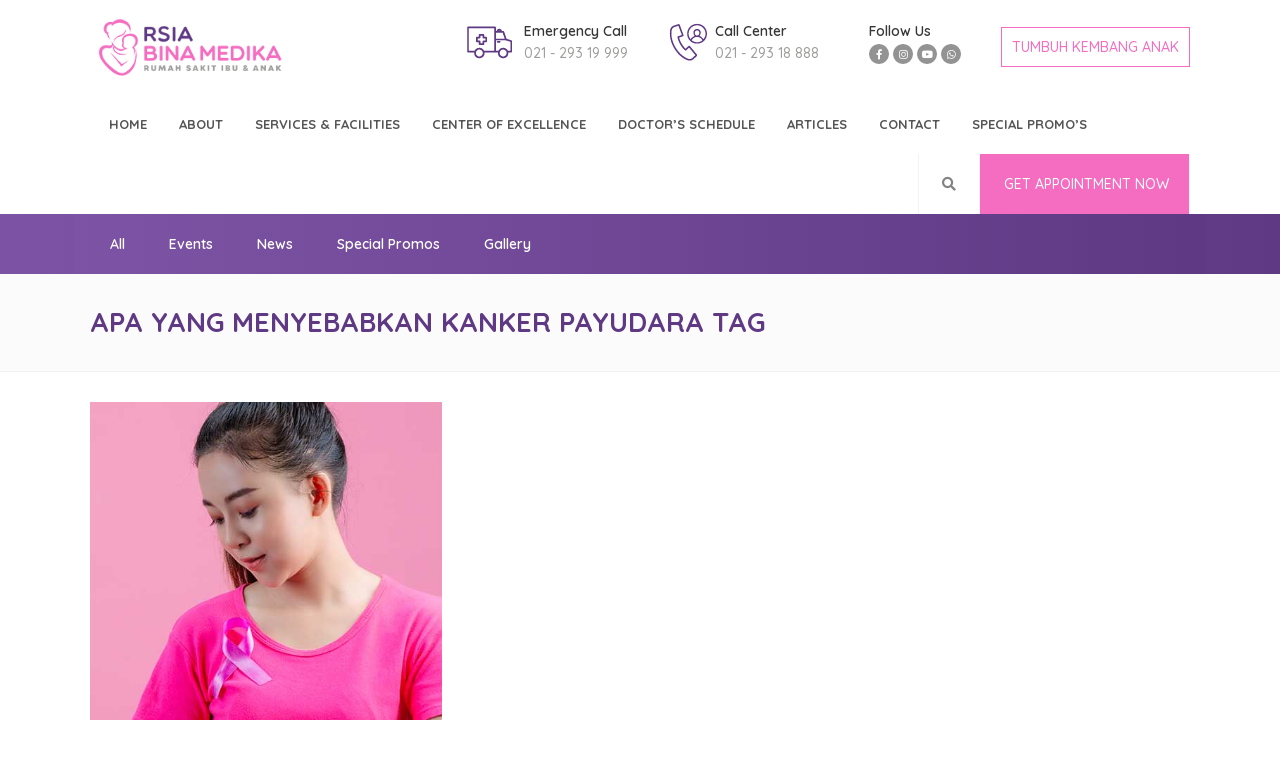

--- FILE ---
content_type: text/html; charset=UTF-8
request_url: https://rsiabinamedika.com/tag/apa-yang-menyebabkan-kanker-payudara/
body_size: 14881
content:
<!DOCTYPE html>
<html lang="en-US">
<head>
    	        <meta charset="UTF-8"/>
        <link rel="profile" href="http://gmpg.org/xfn/11"/>
        <link rel="pingback" href="https://rsiabinamedika.com/xmlrpc.php"/>
                <meta name="viewport" content="width=device-width,initial-scale=1,user-scalable=no">
        
	<script type="application/javascript">var mkdBmiCalculatorAjaxUrl = "https://rsiabinamedika.com/wp-admin/admin-ajax.php"</script><script type="application/javascript">var mkdCoreAjaxUrl = "https://rsiabinamedika.com/wp-admin/admin-ajax.php"</script><script type="application/javascript">var MikadoAjaxUrl = "https://rsiabinamedika.com/wp-admin/admin-ajax.php"</script><meta name='robots' content='index, follow, max-image-preview:large, max-snippet:-1, max-video-preview:-1' />

	<!-- This site is optimized with the Yoast SEO Premium plugin v20.2 (Yoast SEO v20.2) - https://yoast.com/wordpress/plugins/seo/ -->
	<title>apa yang menyebabkan kanker payudara Archives - RSIA BINAMEDIKA</title>
	<link rel="canonical" href="https://rsiabinamedika.com/tag/apa-yang-menyebabkan-kanker-payudara/" />
	<meta property="og:locale" content="en_US" />
	<meta property="og:type" content="article" />
	<meta property="og:title" content="apa yang menyebabkan kanker payudara Archives" />
	<meta property="og:url" content="https://rsiabinamedika.com/tag/apa-yang-menyebabkan-kanker-payudara/" />
	<meta property="og:site_name" content="RSIA BINAMEDIKA" />
	<meta name="twitter:card" content="summary_large_image" />
	<script type="application/ld+json" class="yoast-schema-graph">{"@context":"https://schema.org","@graph":[{"@type":"CollectionPage","@id":"https://rsiabinamedika.com/tag/apa-yang-menyebabkan-kanker-payudara/","url":"https://rsiabinamedika.com/tag/apa-yang-menyebabkan-kanker-payudara/","name":"apa yang menyebabkan kanker payudara Archives - RSIA BINAMEDIKA","isPartOf":{"@id":"https://rsiabinamedika.com/#website"},"primaryImageOfPage":{"@id":"https://rsiabinamedika.com/tag/apa-yang-menyebabkan-kanker-payudara/#primaryimage"},"image":{"@id":"https://rsiabinamedika.com/tag/apa-yang-menyebabkan-kanker-payudara/#primaryimage"},"thumbnailUrl":"https://rsiabinamedika.com/wp-content/uploads/2023/02/breast-cancer-cover.jpg","breadcrumb":{"@id":"https://rsiabinamedika.com/tag/apa-yang-menyebabkan-kanker-payudara/#breadcrumb"},"inLanguage":"en-US"},{"@type":"ImageObject","inLanguage":"en-US","@id":"https://rsiabinamedika.com/tag/apa-yang-menyebabkan-kanker-payudara/#primaryimage","url":"https://rsiabinamedika.com/wp-content/uploads/2023/02/breast-cancer-cover.jpg","contentUrl":"https://rsiabinamedika.com/wp-content/uploads/2023/02/breast-cancer-cover.jpg","width":500,"height":500,"caption":"Cegah kanker payudara"},{"@type":"BreadcrumbList","@id":"https://rsiabinamedika.com/tag/apa-yang-menyebabkan-kanker-payudara/#breadcrumb","itemListElement":[{"@type":"ListItem","position":1,"name":"Home","item":"https://rsiabinamedika.com/"},{"@type":"ListItem","position":2,"name":"apa yang menyebabkan kanker payudara"}]},{"@type":"WebSite","@id":"https://rsiabinamedika.com/#website","url":"https://rsiabinamedika.com/","name":"RSIA BINAMEDIKA","description":"Rumah Sakit Ibu dan Anak Pertama dan Terlengkap di Bintaro","publisher":{"@id":"https://rsiabinamedika.com/#organization"},"potentialAction":[{"@type":"SearchAction","target":{"@type":"EntryPoint","urlTemplate":"https://rsiabinamedika.com/?s={search_term_string}"},"query-input":"required name=search_term_string"}],"inLanguage":"en-US"},{"@type":"Organization","@id":"https://rsiabinamedika.com/#organization","name":"RSIA BINAMEDIKA","url":"https://rsiabinamedika.com/","logo":{"@type":"ImageObject","inLanguage":"en-US","@id":"https://rsiabinamedika.com/#/schema/logo/image/","url":"https://rsiabinamedika.com/wp-content/uploads/2023/03/Logo-Bina-Medika-1-.png","contentUrl":"https://rsiabinamedika.com/wp-content/uploads/2023/03/Logo-Bina-Medika-1-.png","width":1328,"height":657,"caption":"RSIA BINAMEDIKA"},"image":{"@id":"https://rsiabinamedika.com/#/schema/logo/image/"}}]}</script>
	<!-- / Yoast SEO Premium plugin. -->


<link rel='dns-prefetch' href='//www.google.com' />
<link rel='dns-prefetch' href='//fonts.googleapis.com' />
<link rel='dns-prefetch' href='//www.googletagmanager.com' />
<link rel="alternate" type="application/rss+xml" title="RSIA BINAMEDIKA &raquo; Feed" href="https://rsiabinamedika.com/feed/" />
<link rel="alternate" type="application/rss+xml" title="RSIA BINAMEDIKA &raquo; Comments Feed" href="https://rsiabinamedika.com/comments/feed/" />
<link rel="alternate" type="application/rss+xml" title="RSIA BINAMEDIKA &raquo; apa yang menyebabkan kanker payudara Tag Feed" href="https://rsiabinamedika.com/tag/apa-yang-menyebabkan-kanker-payudara/feed/" />
<script type="text/javascript">
window._wpemojiSettings = {"baseUrl":"https:\/\/s.w.org\/images\/core\/emoji\/14.0.0\/72x72\/","ext":".png","svgUrl":"https:\/\/s.w.org\/images\/core\/emoji\/14.0.0\/svg\/","svgExt":".svg","source":{"concatemoji":"https:\/\/rsiabinamedika.com\/wp-includes\/js\/wp-emoji-release.min.js?ver=43fe24557e21b8f3fd53b15816ba1232"}};
/*! This file is auto-generated */
!function(e,a,t){var n,r,o,i=a.createElement("canvas"),p=i.getContext&&i.getContext("2d");function s(e,t){var a=String.fromCharCode,e=(p.clearRect(0,0,i.width,i.height),p.fillText(a.apply(this,e),0,0),i.toDataURL());return p.clearRect(0,0,i.width,i.height),p.fillText(a.apply(this,t),0,0),e===i.toDataURL()}function c(e){var t=a.createElement("script");t.src=e,t.defer=t.type="text/javascript",a.getElementsByTagName("head")[0].appendChild(t)}for(o=Array("flag","emoji"),t.supports={everything:!0,everythingExceptFlag:!0},r=0;r<o.length;r++)t.supports[o[r]]=function(e){if(p&&p.fillText)switch(p.textBaseline="top",p.font="600 32px Arial",e){case"flag":return s([127987,65039,8205,9895,65039],[127987,65039,8203,9895,65039])?!1:!s([55356,56826,55356,56819],[55356,56826,8203,55356,56819])&&!s([55356,57332,56128,56423,56128,56418,56128,56421,56128,56430,56128,56423,56128,56447],[55356,57332,8203,56128,56423,8203,56128,56418,8203,56128,56421,8203,56128,56430,8203,56128,56423,8203,56128,56447]);case"emoji":return!s([129777,127995,8205,129778,127999],[129777,127995,8203,129778,127999])}return!1}(o[r]),t.supports.everything=t.supports.everything&&t.supports[o[r]],"flag"!==o[r]&&(t.supports.everythingExceptFlag=t.supports.everythingExceptFlag&&t.supports[o[r]]);t.supports.everythingExceptFlag=t.supports.everythingExceptFlag&&!t.supports.flag,t.DOMReady=!1,t.readyCallback=function(){t.DOMReady=!0},t.supports.everything||(n=function(){t.readyCallback()},a.addEventListener?(a.addEventListener("DOMContentLoaded",n,!1),e.addEventListener("load",n,!1)):(e.attachEvent("onload",n),a.attachEvent("onreadystatechange",function(){"complete"===a.readyState&&t.readyCallback()})),(e=t.source||{}).concatemoji?c(e.concatemoji):e.wpemoji&&e.twemoji&&(c(e.twemoji),c(e.wpemoji)))}(window,document,window._wpemojiSettings);
</script>
<style type="text/css">
img.wp-smiley,
img.emoji {
	display: inline !important;
	border: none !important;
	box-shadow: none !important;
	height: 1em !important;
	width: 1em !important;
	margin: 0 0.07em !important;
	vertical-align: -0.1em !important;
	background: none !important;
	padding: 0 !important;
}
</style>
	<link rel='stylesheet' id='wp-block-library-css' href='https://rsiabinamedika.com/wp-includes/css/dist/block-library/style.min.css?ver=43fe24557e21b8f3fd53b15816ba1232' type='text/css' media='all' />
<link rel='stylesheet' id='classic-theme-styles-css' href='https://rsiabinamedika.com/wp-includes/css/classic-themes.min.css?ver=1' type='text/css' media='all' />
<style id='global-styles-inline-css' type='text/css'>
body{--wp--preset--color--black: #000000;--wp--preset--color--cyan-bluish-gray: #abb8c3;--wp--preset--color--white: #ffffff;--wp--preset--color--pale-pink: #f78da7;--wp--preset--color--vivid-red: #cf2e2e;--wp--preset--color--luminous-vivid-orange: #ff6900;--wp--preset--color--luminous-vivid-amber: #fcb900;--wp--preset--color--light-green-cyan: #7bdcb5;--wp--preset--color--vivid-green-cyan: #00d084;--wp--preset--color--pale-cyan-blue: #8ed1fc;--wp--preset--color--vivid-cyan-blue: #0693e3;--wp--preset--color--vivid-purple: #9b51e0;--wp--preset--gradient--vivid-cyan-blue-to-vivid-purple: linear-gradient(135deg,rgba(6,147,227,1) 0%,rgb(155,81,224) 100%);--wp--preset--gradient--light-green-cyan-to-vivid-green-cyan: linear-gradient(135deg,rgb(122,220,180) 0%,rgb(0,208,130) 100%);--wp--preset--gradient--luminous-vivid-amber-to-luminous-vivid-orange: linear-gradient(135deg,rgba(252,185,0,1) 0%,rgba(255,105,0,1) 100%);--wp--preset--gradient--luminous-vivid-orange-to-vivid-red: linear-gradient(135deg,rgba(255,105,0,1) 0%,rgb(207,46,46) 100%);--wp--preset--gradient--very-light-gray-to-cyan-bluish-gray: linear-gradient(135deg,rgb(238,238,238) 0%,rgb(169,184,195) 100%);--wp--preset--gradient--cool-to-warm-spectrum: linear-gradient(135deg,rgb(74,234,220) 0%,rgb(151,120,209) 20%,rgb(207,42,186) 40%,rgb(238,44,130) 60%,rgb(251,105,98) 80%,rgb(254,248,76) 100%);--wp--preset--gradient--blush-light-purple: linear-gradient(135deg,rgb(255,206,236) 0%,rgb(152,150,240) 100%);--wp--preset--gradient--blush-bordeaux: linear-gradient(135deg,rgb(254,205,165) 0%,rgb(254,45,45) 50%,rgb(107,0,62) 100%);--wp--preset--gradient--luminous-dusk: linear-gradient(135deg,rgb(255,203,112) 0%,rgb(199,81,192) 50%,rgb(65,88,208) 100%);--wp--preset--gradient--pale-ocean: linear-gradient(135deg,rgb(255,245,203) 0%,rgb(182,227,212) 50%,rgb(51,167,181) 100%);--wp--preset--gradient--electric-grass: linear-gradient(135deg,rgb(202,248,128) 0%,rgb(113,206,126) 100%);--wp--preset--gradient--midnight: linear-gradient(135deg,rgb(2,3,129) 0%,rgb(40,116,252) 100%);--wp--preset--duotone--dark-grayscale: url('#wp-duotone-dark-grayscale');--wp--preset--duotone--grayscale: url('#wp-duotone-grayscale');--wp--preset--duotone--purple-yellow: url('#wp-duotone-purple-yellow');--wp--preset--duotone--blue-red: url('#wp-duotone-blue-red');--wp--preset--duotone--midnight: url('#wp-duotone-midnight');--wp--preset--duotone--magenta-yellow: url('#wp-duotone-magenta-yellow');--wp--preset--duotone--purple-green: url('#wp-duotone-purple-green');--wp--preset--duotone--blue-orange: url('#wp-duotone-blue-orange');--wp--preset--font-size--small: 13px;--wp--preset--font-size--medium: 20px;--wp--preset--font-size--large: 36px;--wp--preset--font-size--x-large: 42px;}.has-black-color{color: var(--wp--preset--color--black) !important;}.has-cyan-bluish-gray-color{color: var(--wp--preset--color--cyan-bluish-gray) !important;}.has-white-color{color: var(--wp--preset--color--white) !important;}.has-pale-pink-color{color: var(--wp--preset--color--pale-pink) !important;}.has-vivid-red-color{color: var(--wp--preset--color--vivid-red) !important;}.has-luminous-vivid-orange-color{color: var(--wp--preset--color--luminous-vivid-orange) !important;}.has-luminous-vivid-amber-color{color: var(--wp--preset--color--luminous-vivid-amber) !important;}.has-light-green-cyan-color{color: var(--wp--preset--color--light-green-cyan) !important;}.has-vivid-green-cyan-color{color: var(--wp--preset--color--vivid-green-cyan) !important;}.has-pale-cyan-blue-color{color: var(--wp--preset--color--pale-cyan-blue) !important;}.has-vivid-cyan-blue-color{color: var(--wp--preset--color--vivid-cyan-blue) !important;}.has-vivid-purple-color{color: var(--wp--preset--color--vivid-purple) !important;}.has-black-background-color{background-color: var(--wp--preset--color--black) !important;}.has-cyan-bluish-gray-background-color{background-color: var(--wp--preset--color--cyan-bluish-gray) !important;}.has-white-background-color{background-color: var(--wp--preset--color--white) !important;}.has-pale-pink-background-color{background-color: var(--wp--preset--color--pale-pink) !important;}.has-vivid-red-background-color{background-color: var(--wp--preset--color--vivid-red) !important;}.has-luminous-vivid-orange-background-color{background-color: var(--wp--preset--color--luminous-vivid-orange) !important;}.has-luminous-vivid-amber-background-color{background-color: var(--wp--preset--color--luminous-vivid-amber) !important;}.has-light-green-cyan-background-color{background-color: var(--wp--preset--color--light-green-cyan) !important;}.has-vivid-green-cyan-background-color{background-color: var(--wp--preset--color--vivid-green-cyan) !important;}.has-pale-cyan-blue-background-color{background-color: var(--wp--preset--color--pale-cyan-blue) !important;}.has-vivid-cyan-blue-background-color{background-color: var(--wp--preset--color--vivid-cyan-blue) !important;}.has-vivid-purple-background-color{background-color: var(--wp--preset--color--vivid-purple) !important;}.has-black-border-color{border-color: var(--wp--preset--color--black) !important;}.has-cyan-bluish-gray-border-color{border-color: var(--wp--preset--color--cyan-bluish-gray) !important;}.has-white-border-color{border-color: var(--wp--preset--color--white) !important;}.has-pale-pink-border-color{border-color: var(--wp--preset--color--pale-pink) !important;}.has-vivid-red-border-color{border-color: var(--wp--preset--color--vivid-red) !important;}.has-luminous-vivid-orange-border-color{border-color: var(--wp--preset--color--luminous-vivid-orange) !important;}.has-luminous-vivid-amber-border-color{border-color: var(--wp--preset--color--luminous-vivid-amber) !important;}.has-light-green-cyan-border-color{border-color: var(--wp--preset--color--light-green-cyan) !important;}.has-vivid-green-cyan-border-color{border-color: var(--wp--preset--color--vivid-green-cyan) !important;}.has-pale-cyan-blue-border-color{border-color: var(--wp--preset--color--pale-cyan-blue) !important;}.has-vivid-cyan-blue-border-color{border-color: var(--wp--preset--color--vivid-cyan-blue) !important;}.has-vivid-purple-border-color{border-color: var(--wp--preset--color--vivid-purple) !important;}.has-vivid-cyan-blue-to-vivid-purple-gradient-background{background: var(--wp--preset--gradient--vivid-cyan-blue-to-vivid-purple) !important;}.has-light-green-cyan-to-vivid-green-cyan-gradient-background{background: var(--wp--preset--gradient--light-green-cyan-to-vivid-green-cyan) !important;}.has-luminous-vivid-amber-to-luminous-vivid-orange-gradient-background{background: var(--wp--preset--gradient--luminous-vivid-amber-to-luminous-vivid-orange) !important;}.has-luminous-vivid-orange-to-vivid-red-gradient-background{background: var(--wp--preset--gradient--luminous-vivid-orange-to-vivid-red) !important;}.has-very-light-gray-to-cyan-bluish-gray-gradient-background{background: var(--wp--preset--gradient--very-light-gray-to-cyan-bluish-gray) !important;}.has-cool-to-warm-spectrum-gradient-background{background: var(--wp--preset--gradient--cool-to-warm-spectrum) !important;}.has-blush-light-purple-gradient-background{background: var(--wp--preset--gradient--blush-light-purple) !important;}.has-blush-bordeaux-gradient-background{background: var(--wp--preset--gradient--blush-bordeaux) !important;}.has-luminous-dusk-gradient-background{background: var(--wp--preset--gradient--luminous-dusk) !important;}.has-pale-ocean-gradient-background{background: var(--wp--preset--gradient--pale-ocean) !important;}.has-electric-grass-gradient-background{background: var(--wp--preset--gradient--electric-grass) !important;}.has-midnight-gradient-background{background: var(--wp--preset--gradient--midnight) !important;}.has-small-font-size{font-size: var(--wp--preset--font-size--small) !important;}.has-medium-font-size{font-size: var(--wp--preset--font-size--medium) !important;}.has-large-font-size{font-size: var(--wp--preset--font-size--large) !important;}.has-x-large-font-size{font-size: var(--wp--preset--font-size--x-large) !important;}
.wp-block-navigation a:where(:not(.wp-element-button)){color: inherit;}
:where(.wp-block-columns.is-layout-flex){gap: 2em;}
.wp-block-pullquote{font-size: 1.5em;line-height: 1.6;}
</style>
<link rel='stylesheet' id='contact-form-7-css' href='https://rsiabinamedika.com/wp-content/plugins/contact-form-7/includes/css/styles.css?ver=5.6.4' type='text/css' media='all' />
<link rel='stylesheet' id='rs-plugin-settings-css' href='https://rsiabinamedika.com/wp-content/plugins/revslider/public/assets/css/settings.css?ver=5.4.8.3' type='text/css' media='all' />
<style id='rs-plugin-settings-inline-css' type='text/css'>
#rs-demo-id {}
</style>
<link rel='stylesheet' id='searchandfilter-css' href='https://rsiabinamedika.com/wp-content/plugins/search-filter/style.css?ver=1' type='text/css' media='all' />
<link rel='stylesheet' id='medigroup-mikado-default-style-css' href='https://rsiabinamedika.com/wp-content/themes/medigroup/style.css?ver=43fe24557e21b8f3fd53b15816ba1232' type='text/css' media='all' />
<link rel='stylesheet' id='medigroup-mikado-modules-plugins-css' href='https://rsiabinamedika.com/wp-content/themes/medigroup/assets/css/plugins.min.css?ver=43fe24557e21b8f3fd53b15816ba1232' type='text/css' media='all' />
<link rel='stylesheet' id='mediaelement-css' href='https://rsiabinamedika.com/wp-includes/js/mediaelement/mediaelementplayer-legacy.min.css?ver=4.2.17' type='text/css' media='all' />
<link rel='stylesheet' id='wp-mediaelement-css' href='https://rsiabinamedika.com/wp-includes/js/mediaelement/wp-mediaelement.min.css?ver=43fe24557e21b8f3fd53b15816ba1232' type='text/css' media='all' />
<link rel='stylesheet' id='medigroup-mikado-modules-css' href='https://rsiabinamedika.com/wp-content/themes/medigroup/assets/css/modules.min.css?ver=43fe24557e21b8f3fd53b15816ba1232' type='text/css' media='all' />
<link rel='stylesheet' id='medigroup-mikado-font_awesome-css' href='https://rsiabinamedika.com/wp-content/themes/medigroup/assets/css/font-awesome/css/font-awesome.min.css?ver=43fe24557e21b8f3fd53b15816ba1232' type='text/css' media='all' />
<link rel='stylesheet' id='medigroup-mikado-font_elegant-css' href='https://rsiabinamedika.com/wp-content/themes/medigroup/assets/css/elegant-icons/style.min.css?ver=43fe24557e21b8f3fd53b15816ba1232' type='text/css' media='all' />
<link rel='stylesheet' id='medigroup-mikado-ion_icons-css' href='https://rsiabinamedika.com/wp-content/themes/medigroup/assets/css/ion-icons/css/ionicons.min.css?ver=43fe24557e21b8f3fd53b15816ba1232' type='text/css' media='all' />
<link rel='stylesheet' id='medigroup-mikado-linea_icons-css' href='https://rsiabinamedika.com/wp-content/themes/medigroup/assets/css/linea-icons/style.css?ver=43fe24557e21b8f3fd53b15816ba1232' type='text/css' media='all' />
<link rel='stylesheet' id='medigroup-mikado-linear_icons-css' href='https://rsiabinamedika.com/wp-content/themes/medigroup/assets/css/linear-icons/style.css?ver=43fe24557e21b8f3fd53b15816ba1232' type='text/css' media='all' />
<link rel='stylesheet' id='medigroup-mikado-simple_line_icons-css' href='https://rsiabinamedika.com/wp-content/themes/medigroup/assets/css/simple-line-icons/simple-line-icons.css?ver=43fe24557e21b8f3fd53b15816ba1232' type='text/css' media='all' />
<link rel='stylesheet' id='medigroup-mikado-dripicons-css' href='https://rsiabinamedika.com/wp-content/themes/medigroup/assets/css/dripicons/dripicons.css?ver=43fe24557e21b8f3fd53b15816ba1232' type='text/css' media='all' />
<link rel='stylesheet' id='medigroup-mikado-blog-css' href='https://rsiabinamedika.com/wp-content/themes/medigroup/assets/css/blog.min.css?ver=43fe24557e21b8f3fd53b15816ba1232' type='text/css' media='all' />
<link rel='stylesheet' id='medigroup-mikado-modules_responsive-css' href='https://rsiabinamedika.com/wp-content/themes/medigroup/assets/css/modules-responsive.min.css?ver=43fe24557e21b8f3fd53b15816ba1232' type='text/css' media='all' />
<link rel='stylesheet' id='medigroup-mikado-blog-responsive-css' href='https://rsiabinamedika.com/wp-content/themes/medigroup/assets/css/blog-responsive.min.css?ver=43fe24557e21b8f3fd53b15816ba1232' type='text/css' media='all' />
<link rel='stylesheet' id='medigroup-mikado-style-dynamic-responsive-css' href='https://rsiabinamedika.com/wp-content/themes/medigroup/assets/css/style_dynamic_responsive.css?ver=1677070167' type='text/css' media='all' />
<link rel='stylesheet' id='medigroup-mikado-style-dynamic-css' href='https://rsiabinamedika.com/wp-content/themes/medigroup/assets/css/style_dynamic.css?ver=1677070167' type='text/css' media='all' />
<link rel='stylesheet' id='js_composer_front-css' href='https://rsiabinamedika.com/wp-content/plugins/js_composer/assets/css/js_composer.min.css?ver=5.7' type='text/css' media='all' />
<link rel='stylesheet' id='medigroup-mikado-google-fonts-css' href='https://fonts.googleapis.com/css?family=Open+Sans%3A100%2C100italic%2C200%2C200italic%2C300%2C300italic%2C400%2C400italic%2C500%2C500italic%2C600%2C600italic%2C700%2C700italic%2C800%2C800italic%2C900%2C900italic%7CQuicksand%3A100%2C100italic%2C200%2C200italic%2C300%2C300italic%2C400%2C400italic%2C500%2C500italic%2C600%2C600italic%2C700%2C700italic%2C800%2C800italic%2C900%2C900italic&#038;subset=latin-ext&#038;ver=1.0.0' type='text/css' media='all' />
<link rel='stylesheet' id='medigroup-mikado-child-style-css' href='https://rsiabinamedika.com/wp-content/themes/medigroup-child/style.css?ver=43fe24557e21b8f3fd53b15816ba1232' type='text/css' media='all' />
<script type='text/javascript' src='https://rsiabinamedika.com/wp-includes/js/jquery/jquery.min.js?ver=3.6.1' id='jquery-core-js'></script>
<script type='text/javascript' src='https://rsiabinamedika.com/wp-includes/js/jquery/jquery-migrate.min.js?ver=3.3.2' id='jquery-migrate-js'></script>
<script type='text/javascript' id='ajax-script-js-extra'>
/* <![CDATA[ */
var ajax_object = {"ajax_url":"https:\/\/rsiabinamedika.com\/wp-admin\/admin-ajax.php"};
/* ]]> */
</script>
<script type='text/javascript' src='https://rsiabinamedika.com/wp-content/themes/medigroup-child/adoctor.js?ver=43fe24557e21b8f3fd53b15816ba1232' id='ajax-script-js'></script>
<script type='text/javascript' src='https://rsiabinamedika.com/wp-content/themes/medigroup/assets/js/ScrollToPlugin.min.js?ver=43fe24557e21b8f3fd53b15816ba1232' id='scrollto-js'></script>
<script type='text/javascript' src='https://rsiabinamedika.com/wp-content/plugins/revslider/public/assets/js/jquery.themepunch.tools.min.js?ver=5.4.8.3' id='tp-tools-js'></script>
<script type='text/javascript' src='https://rsiabinamedika.com/wp-content/plugins/revslider/public/assets/js/jquery.themepunch.revolution.min.js?ver=5.4.8.3' id='revmin-js'></script>
<link rel="https://api.w.org/" href="https://rsiabinamedika.com/wp-json/" /><link rel="alternate" type="application/json" href="https://rsiabinamedika.com/wp-json/wp/v2/tags/530" /><link rel="EditURI" type="application/rsd+xml" title="RSD" href="https://rsiabinamedika.com/xmlrpc.php?rsd" />
<link rel="wlwmanifest" type="application/wlwmanifest+xml" href="https://rsiabinamedika.com/wp-includes/wlwmanifest.xml" />

<meta name="generator" content="Site Kit by Google 1.152.1" /><!-- Global site tag (gtag.js) - Google Analytics -->
<script async src="https://www.googletagmanager.com/gtag/js?id=G-FN5J28PRFP"></script>
<script>
  window.dataLayer = window.dataLayer || [];
  function gtag(){dataLayer.push(arguments);}
  gtag('js', new Date());

  gtag('config', 'G-FN5J28PRFP');
</script><meta name="google-site-verification" content="5_hAFvoNqKh7TCxKklrhPVzHCW_-CbvUkdYkDMKGfBc">
<!-- Google AdSense meta tags added by Site Kit -->
<meta name="google-adsense-platform-account" content="ca-host-pub-2644536267352236">
<meta name="google-adsense-platform-domain" content="sitekit.withgoogle.com">
<!-- End Google AdSense meta tags added by Site Kit -->
<meta name="generator" content="Powered by WPBakery Page Builder - drag and drop page builder for WordPress."/>
<!--[if lte IE 9]><link rel="stylesheet" type="text/css" href="https://rsiabinamedika.com/wp-content/plugins/js_composer/assets/css/vc_lte_ie9.min.css" media="screen"><![endif]--><style>
* {
    margin: 0;
    padding: 0;
}

html {
    height: 100%;
}

/*Background color*/
#grad1 {
    background-color: #9C27B0;
    background-image: linear-gradient(120deg, #FF4081, #81D4FA);
}

/*form styles*/
#regForm {
    text-align: center;
    position: relative;
    margin-top: 20px;
}

#regForm fieldset .form-card {
    background: white;
    border: 0 none;
    border-radius: 0px;
    box-shadow: 0 2px 2px 2px rgba(0, 0, 0, 0.2);
    padding: 20px 40px 30px 40px;
    box-sizing: border-box;
    width: 94%;
    margin: 0 3% 20px 3%;

    /*stacking fieldsets above each other*/
    position: relative;
}

#regForm fieldset {
    background: white;
    border: 0 none;
    border-radius: 0.5rem;
    box-sizing: border-box;
    width: 100%;
    margin: 0;
    padding-bottom: 20px;

    /*stacking fieldsets above each other*/
    position: relative;
}

/*Hide all except first fieldset*/
#regForm fieldset:not(:first-of-type) {
    display: none;
}

#regForm fieldset .form-card {
    text-align: left;
    color: #9E9E9E;
}

#regForm input, #regForm textarea {
    padding: 0px 8px 4px 8px;
    border: none;
    border-bottom: 1px solid #ccc;
    border-radius: 0px;
    margin-bottom: 25px;
    margin-top: 2px;
    width: 100%;
    box-sizing: border-box;
    font-family: montserrat;
    color: #2C3E50;
    font-size: 16px;
    letter-spacing: 1px;
}

#regForm input:focus, #regForm textarea:focus {
    -moz-box-shadow: none !important;
    -webkit-box-shadow: none !important;
    box-shadow: none !important;
    border: none;
    font-weight: bold;
    border-bottom: 2px solid skyblue;
    outline-width: 0;
}

/*Blue Buttons*/
#regForm .action-button {
    width: 100px;
    background: skyblue;
    font-weight: bold;
    color: white;
    border: 0 none;
    border-radius: 0px;
    cursor: pointer;
    padding: 10px 5px;
    margin: 10px 5px;
}

#regForm .action-button:hover, #regForm .action-button:focus {
    box-shadow: 0 0 0 2px white, 0 0 0 3px skyblue;
}

/*Previous Buttons*/
#regForm .action-button-previous {
    width: 100px;
    background: #616161;
    font-weight: bold;
    color: white;
    border: 0 none;
    border-radius: 0px;
    cursor: pointer;
    padding: 10px 5px;
    margin: 10px 5px;
}

#regForm .action-button-previous:hover, #regForm .action-button-previous:focus {
    box-shadow: 0 0 0 2px white, 0 0 0 3px #616161;
}

/*Dropdown List Exp Date*/
select.list-dt {
    border: none;
    outline: 0;
    border-bottom: 1px solid #ccc;
    padding: 2px 5px 3px 5px;
    margin: 2px;
}

select.list-dt:focus {
    border-bottom: 2px solid skyblue;
}

/*The background card*/
.card {
    z-index: 0;
    border: none;
    border-radius: 0.5rem;
    position: relative;
}

/*FieldSet headings*/
.fs-title {
    font-size: 25px;
    color: #2C3E50;
    margin-bottom: 10px;
    font-weight: bold;
    text-align: left;
}

/*progressbar*/
#progressbar {
    margin-bottom: 30px;
    overflow: hidden;
    color: lightgrey;
}

#progressbar .active {
    color: #000000;
}

#progressbar li {
    list-style-type: none;
    font-size: 12px;
    width: 25%;
    float: left;
    position: relative;
}

/*Icons in the ProgressBar*/
#progressbar #account:before {
    font-family: FontAwesome;
    content: "\f023";
}

#progressbar #personal:before {
    font-family: FontAwesome;
    content: "\f007";
}

#progressbar #payment:before {
    font-family: FontAwesome;
    content: "\f09d";
}

#progressbar #confirm:before {
    font-family: FontAwesome;
    content: "\f00c";
}

/*ProgressBar before any progress*/
#progressbar li:before {
    width: 50px;
    height: 50px;
    line-height: 45px;
    display: block;
    font-size: 18px;
    color: #ffffff;
    background: lightgray;
    border-radius: 50%;
    margin: 0 auto 10px auto;
    padding: 2px;
}

/*ProgressBar connectors*/
#progressbar li:after {
    content: '';
    width: 100%;
    height: 2px;
    background: lightgray;
    position: absolute;
    left: 0;
    top: 25px;
    z-index: -1;
}

/*Color number of the step and the connector before it*/
#progressbar li.active:before, #progressbar li.active:after {
    background: skyblue;
}

/*Imaged Radio Buttons*/
.radio-group {
    position: relative;
    margin-bottom: 25px;
}

.radio {
    display:inline-block;
    width: 204;
    height: 104;
    border-radius: 0;
    background: lightblue;
    box-shadow: 0 2px 2px 2px rgba(0, 0, 0, 0.2);
    box-sizing: border-box;
    cursor:pointer;
    margin: 8px 2px; 
}

.radio:hover {
    box-shadow: 2px 2px 2px 2px rgba(0, 0, 0, 0.3);
}

.radio.selected {
    box-shadow: 1px 1px 2px 2px rgba(0, 0, 0, 0.1);
}

/*Fit image in bootstrap div*/
.fit-image{
    width: 100%;
    object-fit: cover;
}
</style><meta name="generator" content="Powered by Slider Revolution 5.4.8.3 - responsive, Mobile-Friendly Slider Plugin for WordPress with comfortable drag and drop interface." />
<link rel="icon" href="https://rsiabinamedika.com/wp-content/uploads/2019/11/cropped-Favicon-32x32.png" sizes="32x32" />
<link rel="icon" href="https://rsiabinamedika.com/wp-content/uploads/2019/11/cropped-Favicon-192x192.png" sizes="192x192" />
<link rel="apple-touch-icon" href="https://rsiabinamedika.com/wp-content/uploads/2019/11/cropped-Favicon-180x180.png" />
<meta name="msapplication-TileImage" content="https://rsiabinamedika.com/wp-content/uploads/2019/11/cropped-Favicon-270x270.png" />
<script type="text/javascript">function setREVStartSize(e){									
						try{ e.c=jQuery(e.c);var i=jQuery(window).width(),t=9999,r=0,n=0,l=0,f=0,s=0,h=0;
							if(e.responsiveLevels&&(jQuery.each(e.responsiveLevels,function(e,f){f>i&&(t=r=f,l=e),i>f&&f>r&&(r=f,n=e)}),t>r&&(l=n)),f=e.gridheight[l]||e.gridheight[0]||e.gridheight,s=e.gridwidth[l]||e.gridwidth[0]||e.gridwidth,h=i/s,h=h>1?1:h,f=Math.round(h*f),"fullscreen"==e.sliderLayout){var u=(e.c.width(),jQuery(window).height());if(void 0!=e.fullScreenOffsetContainer){var c=e.fullScreenOffsetContainer.split(",");if (c) jQuery.each(c,function(e,i){u=jQuery(i).length>0?u-jQuery(i).outerHeight(!0):u}),e.fullScreenOffset.split("%").length>1&&void 0!=e.fullScreenOffset&&e.fullScreenOffset.length>0?u-=jQuery(window).height()*parseInt(e.fullScreenOffset,0)/100:void 0!=e.fullScreenOffset&&e.fullScreenOffset.length>0&&(u-=parseInt(e.fullScreenOffset,0))}f=u}else void 0!=e.minHeight&&f<e.minHeight&&(f=e.minHeight);e.c.closest(".rev_slider_wrapper").css({height:f})					
						}catch(d){console.log("Failure at Presize of Slider:"+d)}						
					};</script>
<noscript><style type="text/css"> .wpb_animate_when_almost_visible { opacity: 1; }</style></noscript>	<style>
		.mkd-carousel .mkd-prev-icon, .mkd-carousel .mkd-next-icon{
			border: none !important;
		}
		.mkd-carousel .mkd-prev-icon{
			margin-left: -40px;
		}
		.mkd-carousel .mkd-next-icon{
			margin-right: -45px;
		}
		.lnr.lnr-chevron-left, .lnr.lnr-chevron-right{
			font-size: 35px;
		}
		@media(max-width: 768px){
			.mkd-card-slider .owl-controls{
				display: block !important;
			}
			.mkd-card-slider .owl-controls .owl-prev{
				left: -15px;
			}
			.mkd-card-slider .owl-controls .owl-next{
				right: -15px;
			}	
			.slick-slider .slick-prev, .slick-slider .slick-next:before, .slick-slider .slick-prev:before{
				display: block !important;
				opacity: 1 !important;
			}
		}
		@media(max-width: 500px){
			.slick-slider .slick-prev, .slick-slider .slick-next:before, .slick-slider .slick-prev:before{
				display: block !important;
				opacity: 1 !important;
			}
		}
	</style>
</head>

<body class="archive tag tag-apa-yang-menyebabkan-kanker-payudara tag-530 mkd-bmi-calculator-1.1.1 mkd-core-1.4.1 medigroup child-child-ver-1.0.0 medigroup-ver-1.6 mkd-smooth-scroll  mkd-grid-1300 mkd-blog-installed mkd-header-type1 mkd-fixed-on-scroll mkd-default-mobile-header mkd-sticky-up-mobile-header mkd-dropdown-default mkd-header-minimal-in-grid-border-disable mkd-search-dropdown wpb-js-composer js-comp-ver-5.7 vc_responsive">



<div class="mkd-wrapper">
    <div class="mkd-wrapper-inner">
	    
<header class="mkd-page-header">
	<div class="mkd-logo-area">
				<div class="mkd-grid">
									<div class="mkd-vertical-align-containers">
				<div class="mkd-position-left">
					<div class="mkd-position-left-inner">
						
	<div class="mkd-logo-wrapper">
		<a href="https://rsiabinamedika.com/" style="height: 45px;">
			<img height="90" width="256" class="mkd-normal-logo" src="https://rsiabinamedika.com/wp-content/uploads/2019/11/Logo-RSIA-Bina-Medika.png" alt="logo"/>
							<img height="90" width="256" class="mkd-dark-logo" src="https://rsiabinamedika.com/wp-content/uploads/2019/11/Logo-RSIA-Bina-Medika.png" alt="dark logo"/>							<img height="90" width="256" class="mkd-light-logo" src="https://rsiabinamedika.com/wp-content/uploads/2019/11/Logo-RSIA-Bina-Medika-White.png" alt="light logo"/>		</a>
	</div>

					</div>
				</div>

				<div class="mkd-position-right">
					<div class="mkd-position-right-inner">
													<div id="mkd_html_widget-2" class="widget widget_mkd_html_widget mkd-right-from-logo-widget">        <div class="mkd-html-widget">
            <div class="textwidget">
    <div class="mkd-iwt clearfix mkd-iwt-icon-left mkd-iwt-icon-tiny">    
        <div class="mkd-iwt-icon-holder">
                <span class="mkd-icon-shortcode normal rbmemergency" data-hover-color="#8bc0df" data-color="#5F3984">
                <i class="mkd-icon-linear-icon lnr lnr-clock mkd-icon-element" style="color: #5F3984;font-size:34px;margin:10px 0 0 0 !important"></i>
                </span>
                </div>
                <div class="mkd-iwt-content-holder" style="padding-left: 60px">
                <div class="mkd-iwt-title-holder">
                <h6 style="text-transform: none;font-weight: 600;margin-bottom:0 !important;">Emergency Call</h6>
                </div>
                <div class="mkd-iwt-text-holder">
                <p style="color: #A1A1A1"><a href="tel:+622129319999" target="_blank">021 - 293 19 999</a></p>
                </div>
                </div>
                </div></div>        </div>
        </div><div id="mkd_html_widget-3" class="widget widget_mkd_html_widget mkd-right-from-logo-widget">        <div class="mkd-html-widget">
            <div class="textwidget">
        <div class="mkd-iwt clearfix mkd-iwt-icon-left mkd-iwt-icon-tiny">    
            <div class="mkd-iwt-icon-holder">
                    <span class="mkd-icon-shortcode normal rbmregistration" data-hover-color="#8bc0df" data-color="#5F3984">
                    <i class="mkd-icon-linear-icon lnr lnr-clock mkd-icon-element" style="color: #5F3984;font-size:34px;margin:10px 0 0 0 !important"></i>
                    </span>
                    </div>
                    <div class="mkd-iwt-content-holder" style="padding-left: 47px">
                    <div class="mkd-iwt-title-holder">
                    <h6 style="text-transform: none;font-weight: 600;margin-bottom:0 !important;">Call Center</h6>
                    </div>
                    <div class="mkd-iwt-text-holder">
                    <p style="color: #A1A1A1"><a href="tel:+622129318888" target="_blank">021 - 293 18 888 </a></p>
                    </div>
                    </div>
                    </div></div>        </div>
        </div><div id="mkd_html_widget-6" class="widget widget_mkd_html_widget mkd-right-from-logo-widget">        <div class="mkd-html-widget">
            <div class="textwidget">
    <div class="mkd-iwt clearfix mkd-iwt-icon-left mkd-iwt-icon-tiny">    
        <div class="mkd-iwt-icon-holder">
                <span class="mkd-icon-shortcode normal rbm-topfollowsocmed" data-hover-color="#8bc0df" data-color="#5F3984">
                <!-- <i class="mkd-icon-linear-icon lnr lnr-clock mkd-icon-element" style="color: #5F3984;font-size:34px;margin:10px 0 0 0 !important"></i> -->
                </span>
                </div>
                <div class="mkd-iwt-content-holder" style="padding-left: 10px">
                <div class="mkd-iwt-title-holder">
                <h6 style="text-transform: none;font-weight: 600;margin-bottom:0 !important;">Follow Us</h6>
                </div>
                <div class="mkd-iwt-text-holder">
                <ul class="rbm-topfollowsocmeditem">
                    <li><a target="_blank" href="https://www.facebook.com/rsiabinamedika/"><i class="fab fa-facebook-f"></i></a></li>
                    <li><a target="_blank" href="https://www.instagram.com/rsiabinamedika/"><i class="fab fa-instagram"></i></a></li>
                    <li><a target="_blank" href="https://www.youtube.com/channel/UC-DvxRti3BZrincEwTLX9FA"><i class="fab fa-youtube"></i></a></li>
                    <li><a target="_blank" href="https://wa.me/6282169800909?text=Halo%20RSIA%20Bina%20Medika"><i class="fab fa-whatsapp"></i></a></li>
                </ul>
                </div>
                </div>
                </div></div>        </div>
        </div><div id="mkd_html_widget-13" class="widget widget_mkd_html_widget mkd-right-from-logo-widget">        <div class="mkd-html-widget">
            <a href="https://rsiabinamedika.com/klinik-tumbuh-kembang/" class="buttonctagettele">TUMBUH KEMBANG ANAK</a>        </div>
        </div>											</div>
				</div>
			</div>
					</div>
		</div>
		<div class="mkd-fixed-wrapper">
				<div class="mkd-menu-area">
						<div class="mkd-grid">
												<div class="mkd-vertical-align-containers">
					<div class="mkd-position-left">
						<div class="mkd-position-left-inner">
							
	<nav class="mkd-main-menu mkd-drop-down mkd-default-nav">
		<ul id="menu-mainnav" class="clearfix"><li id="nav-menu-item-14" class="menu-item menu-item-type-post_type menu-item-object-page menu-item-home  narrow"><a href="https://rsiabinamedika.com/" class=""><span class="item_outer"><span class="item_inner"><span class="item_text">HOME</span></span><span class="plus"></span></span></a></li>
<li id="nav-menu-item-142" class="menu-item menu-item-type-post_type menu-item-object-page  narrow"><a href="https://rsiabinamedika.com/about/" class=""><span class="item_outer"><span class="item_inner"><span class="item_text">ABOUT</span></span><span class="plus"></span></span></a></li>
<li id="nav-menu-item-231" class="menu-item menu-item-type-post_type menu-item-object-page  narrow"><a href="https://rsiabinamedika.com/services/" class=""><span class="item_outer"><span class="item_inner"><span class="item_text">SERVICES &#038; FACILITIES</span></span><span class="plus"></span></span></a></li>
<li id="nav-menu-item-6029" class="menu-item menu-item-type-custom menu-item-object-custom menu-item-has-children  has_sub narrow"><a href="#" class=""><span class="item_outer"><span class="item_inner"><span class="item_text">Center of Excellence</span></span><span class="plus"></span></span></a>
<div class="second " ><div class="inner"><ul>
	<li id="nav-menu-item-6003" class="rbmgettele menu-item menu-item-type-post_type menu-item-object-page "><a href="https://rsiabinamedika.com/integrated-gynecology-center/" class=""><span class="item_outer"><span class="item_inner"><span class="item_text">Integrated Gynecology Center</span></span><span class="plus"></span></span></a></li>
	<li id="nav-menu-item-6468" class="menu-item menu-item-type-post_type menu-item-object-page "><a href="https://rsiabinamedika.com/integrated-kids-center/" class=""><span class="item_outer"><span class="item_inner"><span class="item_text">Integrated Kids Center</span></span><span class="plus"></span></span></a></li>
</ul></div></div>
</li>
<li id="nav-menu-item-358" class="menu-item menu-item-type-post_type menu-item-object-page  narrow"><a href="https://rsiabinamedika.com/doctors-schedule/" class=""><span class="item_outer"><span class="item_inner"><span class="item_text">DOCTOR&#8217;S SCHEDULE</span></span><span class="plus"></span></span></a></li>
<li id="nav-menu-item-1694" class="menu-item menu-item-type-post_type menu-item-object-page menu-item-has-children  has_sub narrow"><a href="https://rsiabinamedika.com/artikelkesehatan/" class=""><span class="item_outer"><span class="item_inner"><span class="item_text">ARTICLES</span></span><span class="plus"></span></span></a>
<div class="second " ><div class="inner"><ul>
	<li id="nav-menu-item-2454" class="menu-item menu-item-type-custom menu-item-object-custom "><a href="https://rsiabinamedika.com/category/events/" class=""><span class="item_outer"><span class="item_inner"><span class="item_text">EVENT</span></span><span class="plus"></span></span></a></li>
	<li id="nav-menu-item-2458" class="menu-item menu-item-type-custom menu-item-object-custom "><a href="https://rsiabinamedika.com/category/news/" class=""><span class="item_outer"><span class="item_inner"><span class="item_text">NEWS</span></span><span class="plus"></span></span></a></li>
	<li id="nav-menu-item-2456" class="menu-item menu-item-type-custom menu-item-object-custom "><a href="https://rsiabinamedika.com/gallery/" class=""><span class="item_outer"><span class="item_inner"><span class="item_text">GALLERY</span></span><span class="plus"></span></span></a></li>
</ul></div></div>
</li>
<li id="nav-menu-item-155" class="menu-item menu-item-type-post_type menu-item-object-page  narrow"><a href="https://rsiabinamedika.com/contact/" class=""><span class="item_outer"><span class="item_inner"><span class="item_text">CONTACT</span></span><span class="plus"></span></span></a></li>
<li id="nav-menu-item-1110" class="rbmgetappointmentm menu-item menu-item-type-post_type menu-item-object-page  narrow"><a href="https://rsiabinamedika.com/?page_id=1101" class=""><span class="item_outer"><span class="item_inner"><span class="item_text">GET APPOINTMENT</span></span><span class="plus"></span></span></a></li>
<li id="nav-menu-item-810" class="rbmgettele menu-item menu-item-type-custom menu-item-object-custom  narrow"><a href="https://rsiabinamedika.com/klinik-tumbuh-kembang/" class=""><span class="item_outer"><span class="item_inner"><span class="item_text">KLINIK TUMBUH KEMBANG</span></span><span class="plus"></span></span></a></li>
<li id="nav-menu-item-2455" class="menu-item menu-item-type-custom menu-item-object-custom  narrow"><a href="https://rsiabinamedika.com/category/specialpromos/" class=""><span class="item_outer"><span class="item_inner"><span class="item_text">SPECIAL PROMO&#8217;S</span></span><span class="plus"></span></span></a></li>
</ul>	</nav>

						</div>
					</div>
											<div class="mkd-position-right mkd-has-widget">
							<div class="mkd-position-right-inner">
								<div id="mkd_search_opener-2" class="widget widget_mkd_search_opener mkd-right-from-main-menu-widget"><div class="mkd-right-from-main-menu-widget-inner">
		<a 			data-icon-close-same-position="yes"						class="mkd-search-opener" href="javascript:void(0)">
			<i class="mkd-icon-font-awesome fa fa-search " ></i>					</a>

		
		<form action="https://rsiabinamedika.com/" class="mkd-search-dropdown-holder" method="get">
	<div class="form-inner">
		<input type="text" placeholder="Type here..." name="s" class="mkd-search-field" autocomplete="off"/>
		<input value="Search" type="submit" class="mkd-btn mkd-btn-solid mkd-btn-small">
	</div>
</form>
		</div></div>	<div id="custom_html-4" class="widget_text widget widget_custom_html mkd-right-from-main-menu-widget"><div class="widget_text mkd-right-from-main-menu-widget-inner"><div class="textwidget custom-html-widget"><a class="mkd-call-to-action-button " target="_self" href="get-appointment" rel="noopener">
				<span class="mkd-ctab-holder">
											<span class="mkd-ctab-icon">
							<i class="mkd-icon-font-awesome fa  "></i>						</span>
										GET APPOINTMENT NOW				</span>
			</a></div></div></div>							</div>
						</div>
									</div>
							</div>
				</div>
			</div>
	</header>


	<header class="mkd-mobile-header">
		<div class="mkd-mobile-header-inner">
						<div class="mkd-mobile-header-holder">
				<div class="mkd-grid">
					<div class="mkd-vertical-align-containers">
													<div class="mkd-mobile-menu-opener">
								<a href="javascript:void(0)">
                    <span class="mkd-mobile-opener-icon-holder">
                        <i class="mkd-icon-font-awesome fa fa-bars " ></i>                    </span>
								</a>
							</div>
																			<div class="mkd-position-center">
								<div class="mkd-position-center-inner">
									
	<div class="mkd-mobile-logo-wrapper">
		<a href="https://rsiabinamedika.com/" style="height: 45px">
			<img height="90" width="256" src="https://rsiabinamedika.com/wp-content/uploads/2019/11/Logo-RSIA-Bina-Medika.png" alt="mobile-logo"/>
		</a>
	</div>

								</div>
							</div>
												<div class="mkd-position-right">
							<div class="mkd-position-right-inner">
															</div>
						</div>
					</div>
					<!-- close .mkd-vertical-align-containers -->
				</div>
			</div>
			
	<nav class="mkd-mobile-nav">
		<div class="mkd-grid">
			<ul id="menu-mainnav-1" class=""><li id="mobile-menu-item-14" class="menu-item menu-item-type-post_type menu-item-object-page menu-item-home "><a href="https://rsiabinamedika.com/" class=""><span>HOME</span></a></li>
<li id="mobile-menu-item-142" class="menu-item menu-item-type-post_type menu-item-object-page "><a href="https://rsiabinamedika.com/about/" class=""><span>ABOUT</span></a></li>
<li id="mobile-menu-item-231" class="menu-item menu-item-type-post_type menu-item-object-page "><a href="https://rsiabinamedika.com/services/" class=""><span>SERVICES &#038; FACILITIES</span></a></li>
<li id="mobile-menu-item-6029" class="menu-item menu-item-type-custom menu-item-object-custom menu-item-has-children  has_sub"><a href="#" class=""><span>Center of Excellence</span></a><span class="mobile_arrow"><i class="mkd-sub-arrow fa fa-angle-right"></i><i class="fa fa-angle-down"></i></span>
<ul class="sub_menu">
	<li id="mobile-menu-item-6003" class="rbmgettele menu-item menu-item-type-post_type menu-item-object-page "><a href="https://rsiabinamedika.com/integrated-gynecology-center/" class=""><span>Integrated Gynecology Center</span></a></li>
	<li id="mobile-menu-item-6468" class="menu-item menu-item-type-post_type menu-item-object-page "><a href="https://rsiabinamedika.com/integrated-kids-center/" class=""><span>Integrated Kids Center</span></a></li>
</ul>
</li>
<li id="mobile-menu-item-358" class="menu-item menu-item-type-post_type menu-item-object-page "><a href="https://rsiabinamedika.com/doctors-schedule/" class=""><span>DOCTOR&#8217;S SCHEDULE</span></a></li>
<li id="mobile-menu-item-1694" class="menu-item menu-item-type-post_type menu-item-object-page menu-item-has-children  has_sub"><a href="https://rsiabinamedika.com/artikelkesehatan/" class=""><span>ARTICLES</span></a><span class="mobile_arrow"><i class="mkd-sub-arrow fa fa-angle-right"></i><i class="fa fa-angle-down"></i></span>
<ul class="sub_menu">
	<li id="mobile-menu-item-2454" class="menu-item menu-item-type-custom menu-item-object-custom "><a href="https://rsiabinamedika.com/category/events/" class=""><span>EVENT</span></a></li>
	<li id="mobile-menu-item-2458" class="menu-item menu-item-type-custom menu-item-object-custom "><a href="https://rsiabinamedika.com/category/news/" class=""><span>NEWS</span></a></li>
	<li id="mobile-menu-item-2456" class="menu-item menu-item-type-custom menu-item-object-custom "><a href="https://rsiabinamedika.com/gallery/" class=""><span>GALLERY</span></a></li>
</ul>
</li>
<li id="mobile-menu-item-155" class="menu-item menu-item-type-post_type menu-item-object-page "><a href="https://rsiabinamedika.com/contact/" class=""><span>CONTACT</span></a></li>
<li id="mobile-menu-item-1110" class="rbmgetappointmentm menu-item menu-item-type-post_type menu-item-object-page "><a href="https://rsiabinamedika.com/?page_id=1101" class=""><span>GET APPOINTMENT</span></a></li>
<li id="mobile-menu-item-810" class="rbmgettele menu-item menu-item-type-custom menu-item-object-custom "><a href="https://rsiabinamedika.com/klinik-tumbuh-kembang/" class=""><span>KLINIK TUMBUH KEMBANG</span></a></li>
<li id="mobile-menu-item-2455" class="menu-item menu-item-type-custom menu-item-object-custom "><a href="https://rsiabinamedika.com/category/specialpromos/" class=""><span>SPECIAL PROMO&#8217;S</span></a></li>
</ul>		</div>
	</nav>

		</div>
	</header> <!-- close .mkd-mobile-header -->



	                <a id='mkd-back-to-top'  href='#'>
                <span class="mkd-icon-stack">
                     <i class="mkd-icon-linear-icon lnr lnr-chevron-up " ></i>                </span>
            </a>
        	    
        <div class="mkd-content" >
                        <div class="mkd-content-inner"><!-- tambah menu -->
<div class="vc_row wpb_row vc_row-fluid mkd-section rbm-rowsecondmenu mkd-content-aligment-left mkd-grid-section" style=""><div class="clearfix mkd-section-inner"><div class="mkd-section-inner-margin clearfix"><div class="wpb_column vc_column_container vc_col-sm-12"><div class="vc_column-inner"><div class="wpb_wrapper"><div data-mkd-parallax-speed="1" class="vc_row wpb_row vc_inner vc_row-fluid mkd-section rbm-rowsecondmenu mkd-content-aligment-left" style=""><div class="mkd-full-section-inner"><div class="wpb_column vc_column_container vc_col-sm-12"><div class="vc_column-inner"><div class="wpb_wrapper">
	<div class="wpb_raw_code wpb_content_element wpb_raw_html">
	<div class="rbm-secondnavmenu wpb_wrapper"><ul id="menu-navnews" class="menu"><li id="menu-item-481" class="menu-item menu-item-type-post_type menu-item-object-page menu-item-481"><a href="https://rsiabinamedika.com/news/">All</a></li>
<li id="menu-item-210" class="menu-item menu-item-type-taxonomy menu-item-object-category menu-item-210"><a href="https://rsiabinamedika.com/category/events/">Events</a></li>
<li id="menu-item-209" class="menu-item menu-item-type-taxonomy menu-item-object-category menu-item-209"><a href="https://rsiabinamedika.com/category/news/">News</a></li>
<li id="menu-item-211" class="menu-item menu-item-type-taxonomy menu-item-object-category menu-item-211"><a href="https://rsiabinamedika.com/category/specialpromos/">Special Promos</a></li>
<li id="menu-item-208" class="menu-item menu-item-type-custom menu-item-object-custom menu-item-208"><a href="/gallery/">Gallery</a></li>
</ul></div>	</div>
</div></div></div></div></div></div></div></div></div></div></div>
		<!-- end menu -->

	<div class="mkd-title mkd-standard-type mkd-content-left-alignment mkd-animation-no" style="height:97px;" data-height="97" >
		<div class="mkd-title-image"></div>
		<div class="mkd-title-holder" style="height:97px;">
			<div class="mkd-container clearfix">
				<div class="mkd-container-inner">
					<div class="mkd-title-subtitle-holder" style="">
						<div class="mkd-title-subtitle-holder-inner">
																<h1 >
										<span>apa yang menyebabkan kanker payudara Tag</span></h1>
																																	</div>
					</div>
				</div>
			</div>
		</div>
	</div>

<!-- tambahan margin -->
<div class="rbm-marginbottom30"></div>
<!-- end tambahan margin -->

<div class="mkd-container">
	<div class="mkd-container-inner clearfix">
		<div class="mkd-grid-row">
    <div class="mkd-page-content-holder mkd-grid-col-12">
        <div class="mkd-blog-holder mkd-blog-type-masonry mkd-masonry-pagination-standard">
    <div class="mkd-blog-masonry-grid-sizer"></div>
    <div class="mkd-blog-masonry-grid-gutter"></div>
    <article id="post-2662" class="post-2662 post type-post status-publish format-standard has-post-thumbnail hentry category-artikelkesehatan tag-apa-gejala-kanker-payudara tag-apa-itu-kanker-payudara tag-apa-penyebab-kanker-payudara tag-apa-yang-menyebabkan-kanker-payudara tag-benjolan-kanker-payudara-seperti-apa tag-berapa-lama-kanker-payudara-menyebar tag-ca-payudara tag-ciri-ciri-kanker-payudara tag-gejala-kanker-payudara tag-kanker-payudara tag-kanker-payudara-adalah tag-payudara-kanker tag-penyebab-kanker-payudara tag-tentang-kanker-payudara">
    <div class="mkd-post-content">
            <div class="mkd-post-image">
        <a href="https://rsiabinamedika.com/yuk-deteksi-kanker-sejak-dini/" title="Yuk, Deteksi Kanker Payudara Sejak Dini">
            <img width="500" height="500" src="https://rsiabinamedika.com/wp-content/uploads/2023/02/breast-cancer-cover.jpg" class="attachment-full size-full wp-post-image" alt="Cegah kanker payudara" decoding="async" srcset="https://rsiabinamedika.com/wp-content/uploads/2023/02/breast-cancer-cover.jpg 500w, https://rsiabinamedika.com/wp-content/uploads/2023/02/breast-cancer-cover-300x300.jpg 300w, https://rsiabinamedika.com/wp-content/uploads/2023/02/breast-cancer-cover-150x150.jpg 150w" sizes="(max-width: 500px) 100vw, 500px" />        </a>
    </div>
        <div class="mkd-post-text">
            <div class="mkd-post-text-inner">
                <div class="mkd-post-info">
                    <div class="mkd-post-info-date">
            <span>February 25, 2023</span>
        </div>                </div>
                <h4 class="mkd-post-title">
<a href="https://rsiabinamedika.com/yuk-deteksi-kanker-sejak-dini/" title="Yuk, Deteksi Kanker Payudara Sejak Dini">Yuk, Deteksi Kanker Payudara Sejak Dini</a>
</h4>                <p class="mkd-post-excerpt">
Deteksi Kanker Sejak Dini - Menurut data Survei Kesehatan Dasar yang dilakukan Kementerian Kesehatan RI tahun 2013, kanker payudara merupakan salah satu kanker yang paling banyak terjadi di Indonesia, terhitung 50 kasus per 100.000 penduduk. Kanker payudara merupakan salah satu dari 10 besar penyebab kematian...</p>            </div>
            <div class="mkd-info-share-holder clearfix">
                <div class="mkd-post-info">
                    <div class="mkd-post-info-author mkd-post-info-item">
	<a class="mkd-post-info-author-link mkd-author-image" href="https://rsiabinamedika.com/author/m4rk0mb1na/">
        <img alt='' src='https://secure.gravatar.com/avatar/7d92844372efc18b95b2e79be64d1687?s=32&#038;d=mm&#038;r=g' srcset='https://secure.gravatar.com/avatar/7d92844372efc18b95b2e79be64d1687?s=64&#038;d=mm&#038;r=g 2x' class='avatar avatar-32 photo' height='32' width='32' loading='lazy' decoding='async'/>    </a>
    by    <a class="mkd-post-info-author-link" href="https://rsiabinamedika.com/author/m4rk0mb1na/">
        m4rk0mb1na    </a>
</div>
                </div>
            </div>
        </div>
    </div>
</article></div>

    </div>

    </div>

	</div>
</div>
</div> <!-- close div.content_inner -->
</div>  <!-- close div.content -->
<!-- open section CTA -->

<div id="section-cta" class="vc_row wpb_row vc_row-fluid mkd-section vc_custom_1573147236132 mkd-content-aligment-left mkd-grid-section" style=""><div class="clearfix mkd-section-inner"><div class="mkd-section-inner-margin clearfix"><div class="wpb_column vc_column_container vc_col-sm-12"><div class="vc_column-inner"><div class="wpb_wrapper"><div data-mkd-parallax-speed="1" class="vc_row wpb_row vc_inner vc_row-fluid mkd-section mkd-content-aligment-left" style=""><div class="mkd-full-section-inner"><div class="wpb_column vc_column_container vc_col-sm-8"><div class="vc_column-inner"><div class="wpb_wrapper">
	<div class="wpb_text_column wpb_content_element ">
		<div class="wpb_wrapper">
			<h3 class="rbmstextcta">Berikan Kesehatan Yang Terbaik<br>
Untuk Anda dan Keluarga</h3>

		</div>
	</div>
</div></div></div><div class="wpb_column vc_column_container vc_col-sm-4"><div class="vc_column-inner"><div class="wpb_wrapper"><a href="https://rsiabinamedika.com/get-appointment" target="_self" class="mkd-btn mkd-btn-medium mkd-btn-white mkd-btn-hover-solid">
		<span class="mkd-btn-text">GET APPOINTMENT NOW</span>
	
			<span class="mkd-btn-helper"></span>
	</a></div></div></div></div></div></div></div></div></div></div></div>

<!-- end section cta -->

	<footer class="mkd-page-footer">
		<div class="mkd-footer-inner clearfix">

			
<div class="mkd-footer-top-holder">
	<div class="mkd-footer-top mkd-footer-top-aligment-center">
		
		<div class="mkd-container">
			<div class="mkd-container-inner">

				<div class="mkd-grid-row">
	<div class="mkd-grid-col-12">
		<div id="text-3" class="widget mkd-footer-column-1 widget_text">			<div class="textwidget"><p><img decoding="async" loading="lazy" class="aligncenter size-medium wp-image-12" src="/wp-content/uploads/2019/11/Logo-RSIA-Bina-Medika.png" alt="RSIA Bina Medika" width="258" height="auto" /></p>
</div>
		</div><div id="text-4" class="widget mkd-footer-column-1 widget_text">			<div class="textwidget"><p class="rbm-footermeta">RSIA Bina Medika Bintaro merupakan Rumah Sakit yang berfokus pada pelayanan pasien khususnya kesehatan ibu dan anak. RSIA Bina Medika Bintaro dalam melayani pasien menggunakan pendekatan : Promotif, Preventif, Kuratif, dan Rehabilitatif sehingga kami dapat menjadi partner kesehatan yang profesional, baik dalam melakukan pencegahan maupun pelayanan pada saat sakit.</p>
</div>
		</div><div id="custom_html-3" class="widget_text widget mkd-footer-column-1 widget_custom_html"><div class="textwidget custom-html-widget"><div class="wpb_column vc_column_container vc_col-sm-4">
    <div class="vc_column-inner">
        <div class="wpb_wrapper">
            <div class="textwidget">
    <div class="mkd-iwt clearfix mkd-iwt-icon-left mkd-iwt-icon-tiny">    
        <div class="mkd-iwt-icon-holder">
                <span class="mkd-icon-shortcode normal rbmemergency" data-hover-color="#8bc0df" data-color="#5F3984">
                <i class="mkd-icon-linear-icon lnr lnr-clock mkd-icon-element" style="color: #5F3984;font-size:34px;margin:10px 0 0 0 !important"></i>
                </span>
                </div>
                <div class="mkd-iwt-content-holder" style="padding-left: 60px">
                <div class="mkd-iwt-title-holder">
                <h6 style="text-transform: none;font-weight: 600;margin-bottom:0 !important;">Emergency Call</h6>
                </div>
                <div class="mkd-iwt-text-holder">
                <p style="color: #A1A1A1"><a href="tel:+622129319999" target="_blank" rel="noopener">021 - 293 19 999</a></p>
                </div>
                </div>
                </div></div>
        </div>
    </div>
</div>
<div class="wpb_column vc_column_container vc_col-sm-4">
        <div class="vc_column-inner">
            <div class="wpb_wrapper">
                <div class="textwidget">
        <div class="mkd-iwt clearfix mkd-iwt-icon-left mkd-iwt-icon-tiny">    
            <div class="mkd-iwt-icon-holder">
                    <span class="mkd-icon-shortcode normal rbmregistration" data-hover-color="#8bc0df" data-color="#5F3984">
                    <i class="mkd-icon-linear-icon lnr lnr-clock mkd-icon-element" style="color: #5F3984;font-size:34px;margin:10px 0 0 0 !important"></i>
                    </span>
                    </div>
                    <div class="mkd-iwt-content-holder" style="padding-left: 47px">
                    <div class="mkd-iwt-title-holder">
                    <h6 style="text-transform: none;font-weight: 600;margin-bottom:0 !important;">Call Center</h6>
                    </div>
                    <div class="mkd-iwt-text-holder">
                    <p style="color: #A1A1A1"><a href="tel:+622129318888" target="_blank" rel="noopener">021 - 293 18 888 </a></p>
                    </div>
                    </div>
                    </div></div>
            </div>
        </div>
    </div>
    <div class="wpb_column vc_column_container vc_col-sm-4">
            <div class="vc_column-inner">
                <div class="wpb_wrapper">
                    <div class="wpb_text_column wpb_content_element ">
                        <div class="wpb_wrapper">
                            <p><img src="https://rsiabinamedika.com/wp-content/uploads/2019/11/rsiabinamedika-tagline.png"></p>
                        </div>
                    </div>
                </div>
            </div>
        </div></div></div>	</div>
</div>			</div>
		</div>
		</div>
</div>

	<div class="mkd-footer-bottom-holder">
		<div class="mkd-footer-bottom-holder-inner">
						<div class="mkd-container">
				<div class="mkd-container-inner">

					<div class="mkd-grid-row mkd-footer-bottom-two-cols">
	<div class="mkd-grid-col-6">
		<div id="text-2" class="widget mkd-footer-bottom-left widget_text">			<div class="textwidget"><p>Copyright By PT. Mutiara Medika Lestari</p>
</div>
		</div>	</div>
	<div class="mkd-grid-col-6">
			</div>
</div>				</div>
			</div>
				</div>
	</div>

		</div>
	</footer>

</div> <!-- close div.mkd-wrapper-inner  -->
</div> <!-- close div.mkd-wrapper -->

<script type='text/javascript' src='https://rsiabinamedika.com/wp-content/plugins/contact-form-7/includes/swv/js/index.js?ver=5.6.4' id='swv-js'></script>
<script type='text/javascript' id='contact-form-7-js-extra'>
/* <![CDATA[ */
var wpcf7 = {"api":{"root":"https:\/\/rsiabinamedika.com\/wp-json\/","namespace":"contact-form-7\/v1"}};
/* ]]> */
</script>
<script type='text/javascript' src='https://rsiabinamedika.com/wp-content/plugins/contact-form-7/includes/js/index.js?ver=5.6.4' id='contact-form-7-js'></script>
<script type='text/javascript' src='https://rsiabinamedika.com/wp-content/plugins/mikado-bmi-calculator/assets/js/bmi-calculator.js?ver=43fe24557e21b8f3fd53b15816ba1232' id='mkd-bmi-calculator-script-js'></script>
<script type='text/javascript' src='https://rsiabinamedika.com/wp-includes/js/jquery/ui/core.min.js?ver=1.13.2' id='jquery-ui-core-js'></script>
<script type='text/javascript' src='https://rsiabinamedika.com/wp-includes/js/jquery/ui/tabs.min.js?ver=1.13.2' id='jquery-ui-tabs-js'></script>
<script type='text/javascript' src='https://rsiabinamedika.com/wp-includes/js/jquery/ui/accordion.min.js?ver=1.13.2' id='jquery-ui-accordion-js'></script>
<script type='text/javascript' id='mediaelement-core-js-before'>
var mejsL10n = {"language":"en","strings":{"mejs.download-file":"Download File","mejs.install-flash":"You are using a browser that does not have Flash player enabled or installed. Please turn on your Flash player plugin or download the latest version from https:\/\/get.adobe.com\/flashplayer\/","mejs.fullscreen":"Fullscreen","mejs.play":"Play","mejs.pause":"Pause","mejs.time-slider":"Time Slider","mejs.time-help-text":"Use Left\/Right Arrow keys to advance one second, Up\/Down arrows to advance ten seconds.","mejs.live-broadcast":"Live Broadcast","mejs.volume-help-text":"Use Up\/Down Arrow keys to increase or decrease volume.","mejs.unmute":"Unmute","mejs.mute":"Mute","mejs.volume-slider":"Volume Slider","mejs.video-player":"Video Player","mejs.audio-player":"Audio Player","mejs.captions-subtitles":"Captions\/Subtitles","mejs.captions-chapters":"Chapters","mejs.none":"None","mejs.afrikaans":"Afrikaans","mejs.albanian":"Albanian","mejs.arabic":"Arabic","mejs.belarusian":"Belarusian","mejs.bulgarian":"Bulgarian","mejs.catalan":"Catalan","mejs.chinese":"Chinese","mejs.chinese-simplified":"Chinese (Simplified)","mejs.chinese-traditional":"Chinese (Traditional)","mejs.croatian":"Croatian","mejs.czech":"Czech","mejs.danish":"Danish","mejs.dutch":"Dutch","mejs.english":"English","mejs.estonian":"Estonian","mejs.filipino":"Filipino","mejs.finnish":"Finnish","mejs.french":"French","mejs.galician":"Galician","mejs.german":"German","mejs.greek":"Greek","mejs.haitian-creole":"Haitian Creole","mejs.hebrew":"Hebrew","mejs.hindi":"Hindi","mejs.hungarian":"Hungarian","mejs.icelandic":"Icelandic","mejs.indonesian":"Indonesian","mejs.irish":"Irish","mejs.italian":"Italian","mejs.japanese":"Japanese","mejs.korean":"Korean","mejs.latvian":"Latvian","mejs.lithuanian":"Lithuanian","mejs.macedonian":"Macedonian","mejs.malay":"Malay","mejs.maltese":"Maltese","mejs.norwegian":"Norwegian","mejs.persian":"Persian","mejs.polish":"Polish","mejs.portuguese":"Portuguese","mejs.romanian":"Romanian","mejs.russian":"Russian","mejs.serbian":"Serbian","mejs.slovak":"Slovak","mejs.slovenian":"Slovenian","mejs.spanish":"Spanish","mejs.swahili":"Swahili","mejs.swedish":"Swedish","mejs.tagalog":"Tagalog","mejs.thai":"Thai","mejs.turkish":"Turkish","mejs.ukrainian":"Ukrainian","mejs.vietnamese":"Vietnamese","mejs.welsh":"Welsh","mejs.yiddish":"Yiddish"}};
</script>
<script type='text/javascript' src='https://rsiabinamedika.com/wp-includes/js/mediaelement/mediaelement-and-player.min.js?ver=4.2.17' id='mediaelement-core-js'></script>
<script type='text/javascript' src='https://rsiabinamedika.com/wp-includes/js/mediaelement/mediaelement-migrate.min.js?ver=43fe24557e21b8f3fd53b15816ba1232' id='mediaelement-migrate-js'></script>
<script type='text/javascript' id='mediaelement-js-extra'>
/* <![CDATA[ */
var _wpmejsSettings = {"pluginPath":"\/wp-includes\/js\/mediaelement\/","classPrefix":"mejs-","stretching":"responsive"};
/* ]]> */
</script>
<script type='text/javascript' src='https://rsiabinamedika.com/wp-includes/js/mediaelement/wp-mediaelement.min.js?ver=43fe24557e21b8f3fd53b15816ba1232' id='wp-mediaelement-js'></script>
<script type='text/javascript' src='https://rsiabinamedika.com/wp-content/themes/medigroup/assets/js/modules/plugins/jquery.appear.js?ver=43fe24557e21b8f3fd53b15816ba1232' id='appear-js'></script>
<script type='text/javascript' src='https://rsiabinamedika.com/wp-content/themes/medigroup/assets/js/modules/plugins/modernizr.custom.85257.js?ver=43fe24557e21b8f3fd53b15816ba1232' id='modernizr-js'></script>
<script type='text/javascript' src='https://rsiabinamedika.com/wp-includes/js/hoverIntent.min.js?ver=1.10.2' id='hoverIntent-js'></script>
<script type='text/javascript' src='https://rsiabinamedika.com/wp-content/themes/medigroup/assets/js/modules/plugins/jquery.plugin.js?ver=43fe24557e21b8f3fd53b15816ba1232' id='jquery-plugin-js'></script>
<script type='text/javascript' src='https://rsiabinamedika.com/wp-content/themes/medigroup/assets/js/modules/plugins/jquery.countdown.min.js?ver=43fe24557e21b8f3fd53b15816ba1232' id='jquery-countdown-js'></script>
<script type='text/javascript' src='https://rsiabinamedika.com/wp-content/themes/medigroup/assets/js/modules/plugins/owl.carousel.min.js?ver=43fe24557e21b8f3fd53b15816ba1232' id='owl-carousel-js'></script>
<script type='text/javascript' src='https://rsiabinamedika.com/wp-content/themes/medigroup/assets/js/modules/plugins/parallax.min.js?ver=43fe24557e21b8f3fd53b15816ba1232' id='parallax-js'></script>
<script type='text/javascript' src='https://rsiabinamedika.com/wp-content/themes/medigroup/assets/js/modules/plugins/select2.min.js?ver=43fe24557e21b8f3fd53b15816ba1232' id='select-2-js'></script>
<script type='text/javascript' src='https://rsiabinamedika.com/wp-content/themes/medigroup/assets/js/modules/plugins/easypiechart.js?ver=43fe24557e21b8f3fd53b15816ba1232' id='easypiechart-js'></script>
<script type='text/javascript' src='https://rsiabinamedika.com/wp-content/plugins/js_composer/assets/lib/waypoints/waypoints.min.js?ver=5.7' id='waypoints-js'></script>
<script type='text/javascript' src='https://rsiabinamedika.com/wp-content/themes/medigroup/assets/js/modules/plugins/Chart.min.js?ver=43fe24557e21b8f3fd53b15816ba1232' id='chart-js'></script>
<script type='text/javascript' src='https://rsiabinamedika.com/wp-content/themes/medigroup/assets/js/modules/plugins/counter.js?ver=43fe24557e21b8f3fd53b15816ba1232' id='counter-js'></script>
<script type='text/javascript' src='https://rsiabinamedika.com/wp-content/themes/medigroup/assets/js/modules/plugins/absoluteCounter.js?ver=43fe24557e21b8f3fd53b15816ba1232' id='absolute-counter-js'></script>
<script type='text/javascript' src='https://rsiabinamedika.com/wp-content/themes/medigroup/assets/js/modules/plugins/fluidvids.min.js?ver=43fe24557e21b8f3fd53b15816ba1232' id='fluidvids-js'></script>
<script type='text/javascript' src='https://rsiabinamedika.com/wp-content/plugins/js_composer/assets/lib/prettyphoto/js/jquery.prettyPhoto.min.js?ver=5.7' id='prettyphoto-js'></script>
<script type='text/javascript' src='https://rsiabinamedika.com/wp-content/themes/medigroup/assets/js/modules/plugins/jquery.nicescroll.min.js?ver=43fe24557e21b8f3fd53b15816ba1232' id='jquery.nicescroll-js'></script>
<script type='text/javascript' src='https://rsiabinamedika.com/wp-content/themes/medigroup/assets/js/modules/plugins/jquery.datetimepicker.min.js?ver=43fe24557e21b8f3fd53b15816ba1232' id='datetimepicker-js'></script>
<script type='text/javascript' src='https://rsiabinamedika.com/wp-content/themes/medigroup/assets/js/modules/plugins/TweenLite.min.js?ver=43fe24557e21b8f3fd53b15816ba1232' id='tweenLite-js'></script>
<script type='text/javascript' src='https://rsiabinamedika.com/wp-content/themes/medigroup/assets/js/modules/plugins/TimelineLite.min.js?ver=43fe24557e21b8f3fd53b15816ba1232' id='TimelineLite-js'></script>
<script type='text/javascript' src='https://rsiabinamedika.com/wp-content/themes/medigroup/assets/js/modules/plugins/CSSPlugin.min.js?ver=43fe24557e21b8f3fd53b15816ba1232' id='CSSPlugin-js'></script>
<script type='text/javascript' src='https://rsiabinamedika.com/wp-content/themes/medigroup/assets/js/modules/plugins/EasePack.min.js?ver=43fe24557e21b8f3fd53b15816ba1232' id='EasePack-js'></script>
<script type='text/javascript' src='https://rsiabinamedika.com/wp-content/themes/medigroup/assets/js/modules/plugins/jquery.mixitup.min.js?ver=43fe24557e21b8f3fd53b15816ba1232' id='jquery-mixitup-js'></script>
<script type='text/javascript' src='https://rsiabinamedika.com/wp-content/themes/medigroup/assets/js/modules/plugins/jquery.waitforimages.js?ver=43fe24557e21b8f3fd53b15816ba1232' id='waitforimages-js'></script>
<script type='text/javascript' src='https://rsiabinamedika.com/wp-content/themes/medigroup/assets/js/modules/plugins/jquery.infinitescroll.min.js?ver=43fe24557e21b8f3fd53b15816ba1232' id='jquery-infinitescroll-js'></script>
<script type='text/javascript' src='https://rsiabinamedika.com/wp-content/themes/medigroup/assets/js/modules/plugins/jquery.easing.1.3.js?ver=43fe24557e21b8f3fd53b15816ba1232' id='jquery-easing-1.3-js'></script>
<script type='text/javascript' src='https://rsiabinamedika.com/wp-content/plugins/js_composer/assets/lib/bower/flexslider/jquery.flexslider-min.js?ver=5.7' id='flexslider-js'></script>
<script type='text/javascript' src='https://rsiabinamedika.com/wp-content/themes/medigroup/assets/js/modules/plugins/skrollr.js?ver=43fe24557e21b8f3fd53b15816ba1232' id='skrollr-js'></script>
<script type='text/javascript' src='https://rsiabinamedika.com/wp-content/themes/medigroup/assets/js/modules/plugins/slick.min.js?ver=43fe24557e21b8f3fd53b15816ba1232' id='slick-js'></script>
<script type='text/javascript' src='https://rsiabinamedika.com/wp-content/themes/medigroup/assets/js/modules/plugins/bootstrapCarousel.js?ver=43fe24557e21b8f3fd53b15816ba1232' id='bootstrapCarousel-js'></script>
<script type='text/javascript' src='https://rsiabinamedika.com/wp-content/themes/medigroup/assets/js/modules/plugins/jquery.touchSwipe.min.js?ver=43fe24557e21b8f3fd53b15816ba1232' id='touchSwipe-js'></script>
<script type='text/javascript' src='https://rsiabinamedika.com/wp-content/plugins/js_composer/assets/lib/bower/isotope/dist/isotope.pkgd.min.js?ver=5.7' id='isotope-js'></script>
<script type='text/javascript' id='medigroup-mikado-modules-js-extra'>
/* <![CDATA[ */
var mkdGlobalVars = {"vars":{"mkdAddForAdminBar":0,"mkdElementAppearAmount":-150,"mkdFinishedMessage":"No more posts","mkdAddingToCartMsg":"Adding to cart...","mkdMessage":"Loading new posts...","mkdTopBarHeight":0,"mkdStickyHeaderHeight":0,"mkdStickyHeaderTransparencyHeight":60,"mkdLogoAreaHeight":96,"mkdMenuAreaHeight":60,"mkdMobileHeaderHeight":100}};
var mkdPerPageVars = {"vars":{"mkdStickyScrollAmount":0,"mkdStickyScrollAmountFullScreen":false,"mkdHeaderTransparencyHeight":0}};
/* ]]> */
</script>
<script type='text/javascript' src='https://rsiabinamedika.com/wp-content/themes/medigroup/assets/js/modules.custom.js?ver=43fe24557e21b8f3fd53b15816ba1232' id='medigroup-mikado-modules-js'></script>
<script type='text/javascript' src='https://rsiabinamedika.com/wp-content/themes/medigroup/assets/js/blog.min.js?ver=43fe24557e21b8f3fd53b15816ba1232' id='medigroup-mikado-blog-js'></script>
<script type='text/javascript' src='https://rsiabinamedika.com/wp-content/plugins/js_composer/assets/js/dist/js_composer_front.min.js?ver=5.7' id='wpb_composer_front_js-js'></script>
<script type='text/javascript' id='medigroup-mikado-like-js-extra'>
/* <![CDATA[ */
var mkdLike = {"ajaxurl":"https:\/\/rsiabinamedika.com\/wp-admin\/admin-ajax.php"};
/* ]]> */
</script>
<script type='text/javascript' src='https://rsiabinamedika.com/wp-content/themes/medigroup/assets/js/like.min.js?ver=1.0' id='medigroup-mikado-like-js'></script>
<script type='text/javascript' src='https://www.google.com/recaptcha/api.js?render=6Lc9o8UUAAAAAAzgkqXQQnCuuEFKxl06un41bf9-&#038;ver=3.0' id='google-recaptcha-js'></script>
<script type='text/javascript' src='https://rsiabinamedika.com/wp-includes/js/dist/vendor/regenerator-runtime.min.js?ver=0.13.9' id='regenerator-runtime-js'></script>
<script type='text/javascript' src='https://rsiabinamedika.com/wp-includes/js/dist/vendor/wp-polyfill.min.js?ver=3.15.0' id='wp-polyfill-js'></script>
<script type='text/javascript' id='wpcf7-recaptcha-js-extra'>
/* <![CDATA[ */
var wpcf7_recaptcha = {"sitekey":"6Lc9o8UUAAAAAAzgkqXQQnCuuEFKxl06un41bf9-","actions":{"homepage":"homepage","contactform":"contactform"}};
/* ]]> */
</script>
<script type='text/javascript' src='https://rsiabinamedika.com/wp-content/plugins/contact-form-7/modules/recaptcha/index.js?ver=5.6.4' id='wpcf7-recaptcha-js'></script>
</body>
</html>

--- FILE ---
content_type: text/html; charset=utf-8
request_url: https://www.google.com/recaptcha/api2/anchor?ar=1&k=6Lc9o8UUAAAAAAzgkqXQQnCuuEFKxl06un41bf9-&co=aHR0cHM6Ly9yc2lhYmluYW1lZGlrYS5jb206NDQz&hl=en&v=N67nZn4AqZkNcbeMu4prBgzg&size=invisible&anchor-ms=20000&execute-ms=30000&cb=70ridnrwr0r8
body_size: 48744
content:
<!DOCTYPE HTML><html dir="ltr" lang="en"><head><meta http-equiv="Content-Type" content="text/html; charset=UTF-8">
<meta http-equiv="X-UA-Compatible" content="IE=edge">
<title>reCAPTCHA</title>
<style type="text/css">
/* cyrillic-ext */
@font-face {
  font-family: 'Roboto';
  font-style: normal;
  font-weight: 400;
  font-stretch: 100%;
  src: url(//fonts.gstatic.com/s/roboto/v48/KFO7CnqEu92Fr1ME7kSn66aGLdTylUAMa3GUBHMdazTgWw.woff2) format('woff2');
  unicode-range: U+0460-052F, U+1C80-1C8A, U+20B4, U+2DE0-2DFF, U+A640-A69F, U+FE2E-FE2F;
}
/* cyrillic */
@font-face {
  font-family: 'Roboto';
  font-style: normal;
  font-weight: 400;
  font-stretch: 100%;
  src: url(//fonts.gstatic.com/s/roboto/v48/KFO7CnqEu92Fr1ME7kSn66aGLdTylUAMa3iUBHMdazTgWw.woff2) format('woff2');
  unicode-range: U+0301, U+0400-045F, U+0490-0491, U+04B0-04B1, U+2116;
}
/* greek-ext */
@font-face {
  font-family: 'Roboto';
  font-style: normal;
  font-weight: 400;
  font-stretch: 100%;
  src: url(//fonts.gstatic.com/s/roboto/v48/KFO7CnqEu92Fr1ME7kSn66aGLdTylUAMa3CUBHMdazTgWw.woff2) format('woff2');
  unicode-range: U+1F00-1FFF;
}
/* greek */
@font-face {
  font-family: 'Roboto';
  font-style: normal;
  font-weight: 400;
  font-stretch: 100%;
  src: url(//fonts.gstatic.com/s/roboto/v48/KFO7CnqEu92Fr1ME7kSn66aGLdTylUAMa3-UBHMdazTgWw.woff2) format('woff2');
  unicode-range: U+0370-0377, U+037A-037F, U+0384-038A, U+038C, U+038E-03A1, U+03A3-03FF;
}
/* math */
@font-face {
  font-family: 'Roboto';
  font-style: normal;
  font-weight: 400;
  font-stretch: 100%;
  src: url(//fonts.gstatic.com/s/roboto/v48/KFO7CnqEu92Fr1ME7kSn66aGLdTylUAMawCUBHMdazTgWw.woff2) format('woff2');
  unicode-range: U+0302-0303, U+0305, U+0307-0308, U+0310, U+0312, U+0315, U+031A, U+0326-0327, U+032C, U+032F-0330, U+0332-0333, U+0338, U+033A, U+0346, U+034D, U+0391-03A1, U+03A3-03A9, U+03B1-03C9, U+03D1, U+03D5-03D6, U+03F0-03F1, U+03F4-03F5, U+2016-2017, U+2034-2038, U+203C, U+2040, U+2043, U+2047, U+2050, U+2057, U+205F, U+2070-2071, U+2074-208E, U+2090-209C, U+20D0-20DC, U+20E1, U+20E5-20EF, U+2100-2112, U+2114-2115, U+2117-2121, U+2123-214F, U+2190, U+2192, U+2194-21AE, U+21B0-21E5, U+21F1-21F2, U+21F4-2211, U+2213-2214, U+2216-22FF, U+2308-230B, U+2310, U+2319, U+231C-2321, U+2336-237A, U+237C, U+2395, U+239B-23B7, U+23D0, U+23DC-23E1, U+2474-2475, U+25AF, U+25B3, U+25B7, U+25BD, U+25C1, U+25CA, U+25CC, U+25FB, U+266D-266F, U+27C0-27FF, U+2900-2AFF, U+2B0E-2B11, U+2B30-2B4C, U+2BFE, U+3030, U+FF5B, U+FF5D, U+1D400-1D7FF, U+1EE00-1EEFF;
}
/* symbols */
@font-face {
  font-family: 'Roboto';
  font-style: normal;
  font-weight: 400;
  font-stretch: 100%;
  src: url(//fonts.gstatic.com/s/roboto/v48/KFO7CnqEu92Fr1ME7kSn66aGLdTylUAMaxKUBHMdazTgWw.woff2) format('woff2');
  unicode-range: U+0001-000C, U+000E-001F, U+007F-009F, U+20DD-20E0, U+20E2-20E4, U+2150-218F, U+2190, U+2192, U+2194-2199, U+21AF, U+21E6-21F0, U+21F3, U+2218-2219, U+2299, U+22C4-22C6, U+2300-243F, U+2440-244A, U+2460-24FF, U+25A0-27BF, U+2800-28FF, U+2921-2922, U+2981, U+29BF, U+29EB, U+2B00-2BFF, U+4DC0-4DFF, U+FFF9-FFFB, U+10140-1018E, U+10190-1019C, U+101A0, U+101D0-101FD, U+102E0-102FB, U+10E60-10E7E, U+1D2C0-1D2D3, U+1D2E0-1D37F, U+1F000-1F0FF, U+1F100-1F1AD, U+1F1E6-1F1FF, U+1F30D-1F30F, U+1F315, U+1F31C, U+1F31E, U+1F320-1F32C, U+1F336, U+1F378, U+1F37D, U+1F382, U+1F393-1F39F, U+1F3A7-1F3A8, U+1F3AC-1F3AF, U+1F3C2, U+1F3C4-1F3C6, U+1F3CA-1F3CE, U+1F3D4-1F3E0, U+1F3ED, U+1F3F1-1F3F3, U+1F3F5-1F3F7, U+1F408, U+1F415, U+1F41F, U+1F426, U+1F43F, U+1F441-1F442, U+1F444, U+1F446-1F449, U+1F44C-1F44E, U+1F453, U+1F46A, U+1F47D, U+1F4A3, U+1F4B0, U+1F4B3, U+1F4B9, U+1F4BB, U+1F4BF, U+1F4C8-1F4CB, U+1F4D6, U+1F4DA, U+1F4DF, U+1F4E3-1F4E6, U+1F4EA-1F4ED, U+1F4F7, U+1F4F9-1F4FB, U+1F4FD-1F4FE, U+1F503, U+1F507-1F50B, U+1F50D, U+1F512-1F513, U+1F53E-1F54A, U+1F54F-1F5FA, U+1F610, U+1F650-1F67F, U+1F687, U+1F68D, U+1F691, U+1F694, U+1F698, U+1F6AD, U+1F6B2, U+1F6B9-1F6BA, U+1F6BC, U+1F6C6-1F6CF, U+1F6D3-1F6D7, U+1F6E0-1F6EA, U+1F6F0-1F6F3, U+1F6F7-1F6FC, U+1F700-1F7FF, U+1F800-1F80B, U+1F810-1F847, U+1F850-1F859, U+1F860-1F887, U+1F890-1F8AD, U+1F8B0-1F8BB, U+1F8C0-1F8C1, U+1F900-1F90B, U+1F93B, U+1F946, U+1F984, U+1F996, U+1F9E9, U+1FA00-1FA6F, U+1FA70-1FA7C, U+1FA80-1FA89, U+1FA8F-1FAC6, U+1FACE-1FADC, U+1FADF-1FAE9, U+1FAF0-1FAF8, U+1FB00-1FBFF;
}
/* vietnamese */
@font-face {
  font-family: 'Roboto';
  font-style: normal;
  font-weight: 400;
  font-stretch: 100%;
  src: url(//fonts.gstatic.com/s/roboto/v48/KFO7CnqEu92Fr1ME7kSn66aGLdTylUAMa3OUBHMdazTgWw.woff2) format('woff2');
  unicode-range: U+0102-0103, U+0110-0111, U+0128-0129, U+0168-0169, U+01A0-01A1, U+01AF-01B0, U+0300-0301, U+0303-0304, U+0308-0309, U+0323, U+0329, U+1EA0-1EF9, U+20AB;
}
/* latin-ext */
@font-face {
  font-family: 'Roboto';
  font-style: normal;
  font-weight: 400;
  font-stretch: 100%;
  src: url(//fonts.gstatic.com/s/roboto/v48/KFO7CnqEu92Fr1ME7kSn66aGLdTylUAMa3KUBHMdazTgWw.woff2) format('woff2');
  unicode-range: U+0100-02BA, U+02BD-02C5, U+02C7-02CC, U+02CE-02D7, U+02DD-02FF, U+0304, U+0308, U+0329, U+1D00-1DBF, U+1E00-1E9F, U+1EF2-1EFF, U+2020, U+20A0-20AB, U+20AD-20C0, U+2113, U+2C60-2C7F, U+A720-A7FF;
}
/* latin */
@font-face {
  font-family: 'Roboto';
  font-style: normal;
  font-weight: 400;
  font-stretch: 100%;
  src: url(//fonts.gstatic.com/s/roboto/v48/KFO7CnqEu92Fr1ME7kSn66aGLdTylUAMa3yUBHMdazQ.woff2) format('woff2');
  unicode-range: U+0000-00FF, U+0131, U+0152-0153, U+02BB-02BC, U+02C6, U+02DA, U+02DC, U+0304, U+0308, U+0329, U+2000-206F, U+20AC, U+2122, U+2191, U+2193, U+2212, U+2215, U+FEFF, U+FFFD;
}
/* cyrillic-ext */
@font-face {
  font-family: 'Roboto';
  font-style: normal;
  font-weight: 500;
  font-stretch: 100%;
  src: url(//fonts.gstatic.com/s/roboto/v48/KFO7CnqEu92Fr1ME7kSn66aGLdTylUAMa3GUBHMdazTgWw.woff2) format('woff2');
  unicode-range: U+0460-052F, U+1C80-1C8A, U+20B4, U+2DE0-2DFF, U+A640-A69F, U+FE2E-FE2F;
}
/* cyrillic */
@font-face {
  font-family: 'Roboto';
  font-style: normal;
  font-weight: 500;
  font-stretch: 100%;
  src: url(//fonts.gstatic.com/s/roboto/v48/KFO7CnqEu92Fr1ME7kSn66aGLdTylUAMa3iUBHMdazTgWw.woff2) format('woff2');
  unicode-range: U+0301, U+0400-045F, U+0490-0491, U+04B0-04B1, U+2116;
}
/* greek-ext */
@font-face {
  font-family: 'Roboto';
  font-style: normal;
  font-weight: 500;
  font-stretch: 100%;
  src: url(//fonts.gstatic.com/s/roboto/v48/KFO7CnqEu92Fr1ME7kSn66aGLdTylUAMa3CUBHMdazTgWw.woff2) format('woff2');
  unicode-range: U+1F00-1FFF;
}
/* greek */
@font-face {
  font-family: 'Roboto';
  font-style: normal;
  font-weight: 500;
  font-stretch: 100%;
  src: url(//fonts.gstatic.com/s/roboto/v48/KFO7CnqEu92Fr1ME7kSn66aGLdTylUAMa3-UBHMdazTgWw.woff2) format('woff2');
  unicode-range: U+0370-0377, U+037A-037F, U+0384-038A, U+038C, U+038E-03A1, U+03A3-03FF;
}
/* math */
@font-face {
  font-family: 'Roboto';
  font-style: normal;
  font-weight: 500;
  font-stretch: 100%;
  src: url(//fonts.gstatic.com/s/roboto/v48/KFO7CnqEu92Fr1ME7kSn66aGLdTylUAMawCUBHMdazTgWw.woff2) format('woff2');
  unicode-range: U+0302-0303, U+0305, U+0307-0308, U+0310, U+0312, U+0315, U+031A, U+0326-0327, U+032C, U+032F-0330, U+0332-0333, U+0338, U+033A, U+0346, U+034D, U+0391-03A1, U+03A3-03A9, U+03B1-03C9, U+03D1, U+03D5-03D6, U+03F0-03F1, U+03F4-03F5, U+2016-2017, U+2034-2038, U+203C, U+2040, U+2043, U+2047, U+2050, U+2057, U+205F, U+2070-2071, U+2074-208E, U+2090-209C, U+20D0-20DC, U+20E1, U+20E5-20EF, U+2100-2112, U+2114-2115, U+2117-2121, U+2123-214F, U+2190, U+2192, U+2194-21AE, U+21B0-21E5, U+21F1-21F2, U+21F4-2211, U+2213-2214, U+2216-22FF, U+2308-230B, U+2310, U+2319, U+231C-2321, U+2336-237A, U+237C, U+2395, U+239B-23B7, U+23D0, U+23DC-23E1, U+2474-2475, U+25AF, U+25B3, U+25B7, U+25BD, U+25C1, U+25CA, U+25CC, U+25FB, U+266D-266F, U+27C0-27FF, U+2900-2AFF, U+2B0E-2B11, U+2B30-2B4C, U+2BFE, U+3030, U+FF5B, U+FF5D, U+1D400-1D7FF, U+1EE00-1EEFF;
}
/* symbols */
@font-face {
  font-family: 'Roboto';
  font-style: normal;
  font-weight: 500;
  font-stretch: 100%;
  src: url(//fonts.gstatic.com/s/roboto/v48/KFO7CnqEu92Fr1ME7kSn66aGLdTylUAMaxKUBHMdazTgWw.woff2) format('woff2');
  unicode-range: U+0001-000C, U+000E-001F, U+007F-009F, U+20DD-20E0, U+20E2-20E4, U+2150-218F, U+2190, U+2192, U+2194-2199, U+21AF, U+21E6-21F0, U+21F3, U+2218-2219, U+2299, U+22C4-22C6, U+2300-243F, U+2440-244A, U+2460-24FF, U+25A0-27BF, U+2800-28FF, U+2921-2922, U+2981, U+29BF, U+29EB, U+2B00-2BFF, U+4DC0-4DFF, U+FFF9-FFFB, U+10140-1018E, U+10190-1019C, U+101A0, U+101D0-101FD, U+102E0-102FB, U+10E60-10E7E, U+1D2C0-1D2D3, U+1D2E0-1D37F, U+1F000-1F0FF, U+1F100-1F1AD, U+1F1E6-1F1FF, U+1F30D-1F30F, U+1F315, U+1F31C, U+1F31E, U+1F320-1F32C, U+1F336, U+1F378, U+1F37D, U+1F382, U+1F393-1F39F, U+1F3A7-1F3A8, U+1F3AC-1F3AF, U+1F3C2, U+1F3C4-1F3C6, U+1F3CA-1F3CE, U+1F3D4-1F3E0, U+1F3ED, U+1F3F1-1F3F3, U+1F3F5-1F3F7, U+1F408, U+1F415, U+1F41F, U+1F426, U+1F43F, U+1F441-1F442, U+1F444, U+1F446-1F449, U+1F44C-1F44E, U+1F453, U+1F46A, U+1F47D, U+1F4A3, U+1F4B0, U+1F4B3, U+1F4B9, U+1F4BB, U+1F4BF, U+1F4C8-1F4CB, U+1F4D6, U+1F4DA, U+1F4DF, U+1F4E3-1F4E6, U+1F4EA-1F4ED, U+1F4F7, U+1F4F9-1F4FB, U+1F4FD-1F4FE, U+1F503, U+1F507-1F50B, U+1F50D, U+1F512-1F513, U+1F53E-1F54A, U+1F54F-1F5FA, U+1F610, U+1F650-1F67F, U+1F687, U+1F68D, U+1F691, U+1F694, U+1F698, U+1F6AD, U+1F6B2, U+1F6B9-1F6BA, U+1F6BC, U+1F6C6-1F6CF, U+1F6D3-1F6D7, U+1F6E0-1F6EA, U+1F6F0-1F6F3, U+1F6F7-1F6FC, U+1F700-1F7FF, U+1F800-1F80B, U+1F810-1F847, U+1F850-1F859, U+1F860-1F887, U+1F890-1F8AD, U+1F8B0-1F8BB, U+1F8C0-1F8C1, U+1F900-1F90B, U+1F93B, U+1F946, U+1F984, U+1F996, U+1F9E9, U+1FA00-1FA6F, U+1FA70-1FA7C, U+1FA80-1FA89, U+1FA8F-1FAC6, U+1FACE-1FADC, U+1FADF-1FAE9, U+1FAF0-1FAF8, U+1FB00-1FBFF;
}
/* vietnamese */
@font-face {
  font-family: 'Roboto';
  font-style: normal;
  font-weight: 500;
  font-stretch: 100%;
  src: url(//fonts.gstatic.com/s/roboto/v48/KFO7CnqEu92Fr1ME7kSn66aGLdTylUAMa3OUBHMdazTgWw.woff2) format('woff2');
  unicode-range: U+0102-0103, U+0110-0111, U+0128-0129, U+0168-0169, U+01A0-01A1, U+01AF-01B0, U+0300-0301, U+0303-0304, U+0308-0309, U+0323, U+0329, U+1EA0-1EF9, U+20AB;
}
/* latin-ext */
@font-face {
  font-family: 'Roboto';
  font-style: normal;
  font-weight: 500;
  font-stretch: 100%;
  src: url(//fonts.gstatic.com/s/roboto/v48/KFO7CnqEu92Fr1ME7kSn66aGLdTylUAMa3KUBHMdazTgWw.woff2) format('woff2');
  unicode-range: U+0100-02BA, U+02BD-02C5, U+02C7-02CC, U+02CE-02D7, U+02DD-02FF, U+0304, U+0308, U+0329, U+1D00-1DBF, U+1E00-1E9F, U+1EF2-1EFF, U+2020, U+20A0-20AB, U+20AD-20C0, U+2113, U+2C60-2C7F, U+A720-A7FF;
}
/* latin */
@font-face {
  font-family: 'Roboto';
  font-style: normal;
  font-weight: 500;
  font-stretch: 100%;
  src: url(//fonts.gstatic.com/s/roboto/v48/KFO7CnqEu92Fr1ME7kSn66aGLdTylUAMa3yUBHMdazQ.woff2) format('woff2');
  unicode-range: U+0000-00FF, U+0131, U+0152-0153, U+02BB-02BC, U+02C6, U+02DA, U+02DC, U+0304, U+0308, U+0329, U+2000-206F, U+20AC, U+2122, U+2191, U+2193, U+2212, U+2215, U+FEFF, U+FFFD;
}
/* cyrillic-ext */
@font-face {
  font-family: 'Roboto';
  font-style: normal;
  font-weight: 900;
  font-stretch: 100%;
  src: url(//fonts.gstatic.com/s/roboto/v48/KFO7CnqEu92Fr1ME7kSn66aGLdTylUAMa3GUBHMdazTgWw.woff2) format('woff2');
  unicode-range: U+0460-052F, U+1C80-1C8A, U+20B4, U+2DE0-2DFF, U+A640-A69F, U+FE2E-FE2F;
}
/* cyrillic */
@font-face {
  font-family: 'Roboto';
  font-style: normal;
  font-weight: 900;
  font-stretch: 100%;
  src: url(//fonts.gstatic.com/s/roboto/v48/KFO7CnqEu92Fr1ME7kSn66aGLdTylUAMa3iUBHMdazTgWw.woff2) format('woff2');
  unicode-range: U+0301, U+0400-045F, U+0490-0491, U+04B0-04B1, U+2116;
}
/* greek-ext */
@font-face {
  font-family: 'Roboto';
  font-style: normal;
  font-weight: 900;
  font-stretch: 100%;
  src: url(//fonts.gstatic.com/s/roboto/v48/KFO7CnqEu92Fr1ME7kSn66aGLdTylUAMa3CUBHMdazTgWw.woff2) format('woff2');
  unicode-range: U+1F00-1FFF;
}
/* greek */
@font-face {
  font-family: 'Roboto';
  font-style: normal;
  font-weight: 900;
  font-stretch: 100%;
  src: url(//fonts.gstatic.com/s/roboto/v48/KFO7CnqEu92Fr1ME7kSn66aGLdTylUAMa3-UBHMdazTgWw.woff2) format('woff2');
  unicode-range: U+0370-0377, U+037A-037F, U+0384-038A, U+038C, U+038E-03A1, U+03A3-03FF;
}
/* math */
@font-face {
  font-family: 'Roboto';
  font-style: normal;
  font-weight: 900;
  font-stretch: 100%;
  src: url(//fonts.gstatic.com/s/roboto/v48/KFO7CnqEu92Fr1ME7kSn66aGLdTylUAMawCUBHMdazTgWw.woff2) format('woff2');
  unicode-range: U+0302-0303, U+0305, U+0307-0308, U+0310, U+0312, U+0315, U+031A, U+0326-0327, U+032C, U+032F-0330, U+0332-0333, U+0338, U+033A, U+0346, U+034D, U+0391-03A1, U+03A3-03A9, U+03B1-03C9, U+03D1, U+03D5-03D6, U+03F0-03F1, U+03F4-03F5, U+2016-2017, U+2034-2038, U+203C, U+2040, U+2043, U+2047, U+2050, U+2057, U+205F, U+2070-2071, U+2074-208E, U+2090-209C, U+20D0-20DC, U+20E1, U+20E5-20EF, U+2100-2112, U+2114-2115, U+2117-2121, U+2123-214F, U+2190, U+2192, U+2194-21AE, U+21B0-21E5, U+21F1-21F2, U+21F4-2211, U+2213-2214, U+2216-22FF, U+2308-230B, U+2310, U+2319, U+231C-2321, U+2336-237A, U+237C, U+2395, U+239B-23B7, U+23D0, U+23DC-23E1, U+2474-2475, U+25AF, U+25B3, U+25B7, U+25BD, U+25C1, U+25CA, U+25CC, U+25FB, U+266D-266F, U+27C0-27FF, U+2900-2AFF, U+2B0E-2B11, U+2B30-2B4C, U+2BFE, U+3030, U+FF5B, U+FF5D, U+1D400-1D7FF, U+1EE00-1EEFF;
}
/* symbols */
@font-face {
  font-family: 'Roboto';
  font-style: normal;
  font-weight: 900;
  font-stretch: 100%;
  src: url(//fonts.gstatic.com/s/roboto/v48/KFO7CnqEu92Fr1ME7kSn66aGLdTylUAMaxKUBHMdazTgWw.woff2) format('woff2');
  unicode-range: U+0001-000C, U+000E-001F, U+007F-009F, U+20DD-20E0, U+20E2-20E4, U+2150-218F, U+2190, U+2192, U+2194-2199, U+21AF, U+21E6-21F0, U+21F3, U+2218-2219, U+2299, U+22C4-22C6, U+2300-243F, U+2440-244A, U+2460-24FF, U+25A0-27BF, U+2800-28FF, U+2921-2922, U+2981, U+29BF, U+29EB, U+2B00-2BFF, U+4DC0-4DFF, U+FFF9-FFFB, U+10140-1018E, U+10190-1019C, U+101A0, U+101D0-101FD, U+102E0-102FB, U+10E60-10E7E, U+1D2C0-1D2D3, U+1D2E0-1D37F, U+1F000-1F0FF, U+1F100-1F1AD, U+1F1E6-1F1FF, U+1F30D-1F30F, U+1F315, U+1F31C, U+1F31E, U+1F320-1F32C, U+1F336, U+1F378, U+1F37D, U+1F382, U+1F393-1F39F, U+1F3A7-1F3A8, U+1F3AC-1F3AF, U+1F3C2, U+1F3C4-1F3C6, U+1F3CA-1F3CE, U+1F3D4-1F3E0, U+1F3ED, U+1F3F1-1F3F3, U+1F3F5-1F3F7, U+1F408, U+1F415, U+1F41F, U+1F426, U+1F43F, U+1F441-1F442, U+1F444, U+1F446-1F449, U+1F44C-1F44E, U+1F453, U+1F46A, U+1F47D, U+1F4A3, U+1F4B0, U+1F4B3, U+1F4B9, U+1F4BB, U+1F4BF, U+1F4C8-1F4CB, U+1F4D6, U+1F4DA, U+1F4DF, U+1F4E3-1F4E6, U+1F4EA-1F4ED, U+1F4F7, U+1F4F9-1F4FB, U+1F4FD-1F4FE, U+1F503, U+1F507-1F50B, U+1F50D, U+1F512-1F513, U+1F53E-1F54A, U+1F54F-1F5FA, U+1F610, U+1F650-1F67F, U+1F687, U+1F68D, U+1F691, U+1F694, U+1F698, U+1F6AD, U+1F6B2, U+1F6B9-1F6BA, U+1F6BC, U+1F6C6-1F6CF, U+1F6D3-1F6D7, U+1F6E0-1F6EA, U+1F6F0-1F6F3, U+1F6F7-1F6FC, U+1F700-1F7FF, U+1F800-1F80B, U+1F810-1F847, U+1F850-1F859, U+1F860-1F887, U+1F890-1F8AD, U+1F8B0-1F8BB, U+1F8C0-1F8C1, U+1F900-1F90B, U+1F93B, U+1F946, U+1F984, U+1F996, U+1F9E9, U+1FA00-1FA6F, U+1FA70-1FA7C, U+1FA80-1FA89, U+1FA8F-1FAC6, U+1FACE-1FADC, U+1FADF-1FAE9, U+1FAF0-1FAF8, U+1FB00-1FBFF;
}
/* vietnamese */
@font-face {
  font-family: 'Roboto';
  font-style: normal;
  font-weight: 900;
  font-stretch: 100%;
  src: url(//fonts.gstatic.com/s/roboto/v48/KFO7CnqEu92Fr1ME7kSn66aGLdTylUAMa3OUBHMdazTgWw.woff2) format('woff2');
  unicode-range: U+0102-0103, U+0110-0111, U+0128-0129, U+0168-0169, U+01A0-01A1, U+01AF-01B0, U+0300-0301, U+0303-0304, U+0308-0309, U+0323, U+0329, U+1EA0-1EF9, U+20AB;
}
/* latin-ext */
@font-face {
  font-family: 'Roboto';
  font-style: normal;
  font-weight: 900;
  font-stretch: 100%;
  src: url(//fonts.gstatic.com/s/roboto/v48/KFO7CnqEu92Fr1ME7kSn66aGLdTylUAMa3KUBHMdazTgWw.woff2) format('woff2');
  unicode-range: U+0100-02BA, U+02BD-02C5, U+02C7-02CC, U+02CE-02D7, U+02DD-02FF, U+0304, U+0308, U+0329, U+1D00-1DBF, U+1E00-1E9F, U+1EF2-1EFF, U+2020, U+20A0-20AB, U+20AD-20C0, U+2113, U+2C60-2C7F, U+A720-A7FF;
}
/* latin */
@font-face {
  font-family: 'Roboto';
  font-style: normal;
  font-weight: 900;
  font-stretch: 100%;
  src: url(//fonts.gstatic.com/s/roboto/v48/KFO7CnqEu92Fr1ME7kSn66aGLdTylUAMa3yUBHMdazQ.woff2) format('woff2');
  unicode-range: U+0000-00FF, U+0131, U+0152-0153, U+02BB-02BC, U+02C6, U+02DA, U+02DC, U+0304, U+0308, U+0329, U+2000-206F, U+20AC, U+2122, U+2191, U+2193, U+2212, U+2215, U+FEFF, U+FFFD;
}

</style>
<link rel="stylesheet" type="text/css" href="https://www.gstatic.com/recaptcha/releases/N67nZn4AqZkNcbeMu4prBgzg/styles__ltr.css">
<script nonce="c9O6ABMoAgRFCeqt4GZq0g" type="text/javascript">window['__recaptcha_api'] = 'https://www.google.com/recaptcha/api2/';</script>
<script type="text/javascript" src="https://www.gstatic.com/recaptcha/releases/N67nZn4AqZkNcbeMu4prBgzg/recaptcha__en.js" nonce="c9O6ABMoAgRFCeqt4GZq0g">
      
    </script></head>
<body><div id="rc-anchor-alert" class="rc-anchor-alert"></div>
<input type="hidden" id="recaptcha-token" value="[base64]">
<script type="text/javascript" nonce="c9O6ABMoAgRFCeqt4GZq0g">
      recaptcha.anchor.Main.init("[\x22ainput\x22,[\x22bgdata\x22,\x22\x22,\[base64]/[base64]/[base64]/[base64]/[base64]/[base64]/KGcoTywyNTMsTy5PKSxVRyhPLEMpKTpnKE8sMjUzLEMpLE8pKSxsKSksTykpfSxieT1mdW5jdGlvbihDLE8sdSxsKXtmb3IobD0odT1SKEMpLDApO08+MDtPLS0pbD1sPDw4fFooQyk7ZyhDLHUsbCl9LFVHPWZ1bmN0aW9uKEMsTyl7Qy5pLmxlbmd0aD4xMDQ/[base64]/[base64]/[base64]/[base64]/[base64]/[base64]/[base64]\\u003d\x22,\[base64]\\u003d\\u003d\x22,\x22wrvDoMK0woDDvFfCjS9GXS3CpcO4eDw9woVLwo9Sw7/DnRdTHsKtVnQSTUPCqMKuwprDrGVuwoEyI00yHjREw4tMBjg4w6hYw4UEZxJnwo/DgsKsw4zChsKHwoVULMOwwqvClcKjLhPDhVnCmMOEI8OaZMOFw6DDocK4Vjx3cl/CrFQ+HMOqXcKCZ0QNTGUywp5swqvCs8KWfTYPO8KFwqTDjMOENsO0wpPDuMKTFGLDmFl0w7cKH15Vw6xuw7LDnMKJEcK2azc3ZcKnwqoEa1RHRWzDr8OWw5Eew7/DpBjDjysibXdZwoZYwqDDl8Ouwpk9wrHCsQrCoMOaEsO7w7rDpcOIQBvDtQvDvMOkwpYrcgM7w4I+wq5Nw4/Cj3bDvhU3KcORdz5ewqfCgS/CkMOlK8K5AsOSIMKiw5vCsMKQw6BpMydvw4PDlMOEw7fDn8Kdw5AwbMKYV8OBw79awpPDgXHCj8KNw5/[base64]/DgwrCqsOKwqFIw4rDplXDtDMpw65NEMKZccKFcXDDusK+wrcrD8KVXykacsKVwrdsw4vCmXrDl8O8w70pAE4tw7Q4VWJsw5hLcsOZGHPDj8KVU3LCkMKuBcKvMD/Cuh/[base64]/[base64]/DvQApw5bCv0lJw7VpPUjCtybCpmrCqcOhUcOcBcOJXsOkZThnHn0MwrRjHsKVwr3DvVcGw64vw7PDssKTYsKxw7Z/w5HDtjvCoxZGIRHDiWbChRcbw5tMw5JYcnXCjsOEw57CpMKFw4kEw4DDtMOXw4hwwrg0e8OIH8KtPMKLUsOcw5vCvcOGw4/DgcK4GUN5PTNWwqHDhMKSJ2zClkA4AcORAMO5w4HCs8KVBsO7csKPwqTDh8ODwrnDk8ODDTVSw7t7wo4xHcO6JsOaRcOmw4h6BMOrXmvCrWDDgMKOwpomdnbChRDDpcKoUMOKTMOLT8OQw419K8KFVB05aALDrEHDssKkwrd8DH7DpWhfYBJSZQ8zEMOIwp/CnMOke8O4TWQdN1fDt8OjcsKsKMKqwoErYcOuwqc+E8KKwos1MFkpaFlAQlQMfsOJYnzCmXnCgzMbw5lZwrrCpMOVLEliwoV9NMKHwpLCu8Kuw4PCksOzw5zDu8OOLcOewo0NwpvCjWTDpsOfcsKJVMOUADbDr315w40MWMOpwofDnWFFwo0jRMKQIT/DscOSw4J0wpfCo0Y8w4jCggZGw47DpxYawoQsw7RECE/[base64]/DimfDuMO3w6dvwrLDlsK9wpMnwqozw4LCsxvDvsKfSV7DnXrDq1dNw43DgsKxw7RGRMKjw43Cn2kCw6DCpMKqwoMQwpnChEBqLsOjcT/Dm8KtKsObw7Aaw5U3WlfDvcKGZxvCpWAMwoAaSsOlwonCrDrCgcKLwqNTw7HDkz81wrkNw6rDug3DqgHDuMKJw4PDvDnCrsKDwonCocOlwqofw6/[base64]/[base64]/DthvCiEHDrMOETj/CnzvDsRHDhMKtw5fCihwtUVYYLAQ9VsKBZcKIw6LCpk7DoGsmwpvCjmFuFmDDszzDkcORwrbCkkgOXMOgw60qw6NUw7/[base64]/DjMOidsKVYcKkw5/Dj3o0BxnCqWIqwqZawofDscOUX8K8EMKwAMOew6/DnMOMwpRgw6Y2w7/DuzLCiTM/Q2Fbw6oQwoDClT0pSHltXh9UwrsXKXpRP8OKwo7ChAPCgwcPMsOpw4d0w4A7wqrDqsONwrMKKCzDhMK2EW7Cv2ohwq1OwqbCrcKcXcKIwrVuwqjCrBlVL8KiwpvDoEfDjUfDgsKAw7MQwq9MLHl6wo/DkcK9w4XCkBRSw73DhcOOwrl3AERvw63DmCrCv3M2w6jCiRvDqWwCw4zDjw/DkGcjw53DvCrDp8Ohc8OWHMKWw7TCszPDoMKMPcOqeC0Swo7DtDPCocKqwpbChcKmWcOnw5LDhFVBSsK/w4/Dm8OcSMOtw6LDsMOdA8KWw6phw54gRA41ZcOwI8K3wphVwoEbwp95RHhOO0fDgx3Du8KywoU/[base64]/CpRXCjMO4A8Kzw5vCuRVGI08Xw5/DucKfcS/[base64]/Do8KHAD3CqjcKX2BAQsK+P8ORwovCkMK0w4gCD8OkwpLDoMO8wq0aEUwPV8KVw4oyBMO3L0zCogbDgQI1b8OEwp3DmHoIMH4CwqnCg0wGwrjCmUQreyYhCsO/BCEAw4rDtlHCosKFJMKWwpnCrk90wopZW0wrTwLCpcK4w5JZwoDDiMOBO15YbcKANF7CkXPCr8KIYF1jN23Ch8KzfxJuZSAOw7w+w4DDlybDlcOXCMOhVmrDksOecQPDvcKCRTB3w4/[base64]/Dl2Ekwp5zwpjDqGDDpMO2JWQtQzEYw7xLElZ5w4kRO8OzJEFGSWjCqcOEw6fDosKaw7prw7RewpxmOmDDi37ClMKHDWFqwqZJAsOkUsKmw7EiasO6w5cew5ltXEEuw6p+w5kgKMKFNDjCqW7ChwVBwr/DgcKDwp/[base64]/CscOcw50iL8K5w7ISwqpYw5rCgsOfH0XCncKzYSIbZMO5w4p8PQ9jSADDlV/DjikSwoxew6V+LRZGAcKpw5MlDinCoFLDm1AvwpINTR/DisOPBBLDjcKDUGLCrMK0wrViImZxVEEtITPDn8Oyw6zCnB7CgcKJcMOPwr4Uwr8udcO/[base64]/DisKTw7phWzzCrXHDtGgjwrI+wqHDlsO5Qx7DtcO5KWPDpsO1fMK1VxvCmFtdw71Lw63CrB8tGcOmFRcyw4UMa8KHwpXDl0PCkxzDvSHCg8OKwq7DjcKYa8KBcUAnw69seEBLF8O+fH/DuMKcLsKHw40CPwXDkDs5b0PDn8OIw4p5SMKPZRxNw4kIwogVw79gw4XDjH7Cp8KfeiN6Y8KDfMOYYcOHfmpUw7/Dr2I0woxjaADDjMOvwpljAE0rw5c5wpvCk8KpIcOWPywwe27CncKaFsOCb8OEeCkLAxDCscK6QcO2w7vDkCHDjH59eGjDlgEdf1Q8w5fDnxfDsx/DoXHDncO4wonDtMOVAMOZK8O6w5Vxb3MdIMKiw4nDvMOodMOecEl2dcKMw6xhw4jCsT5QwrbCqMOMwro+w6giw7PCtnXDhFLDiR/CpcK3fcOVCCpWw5LDlWTDlUp2enrDmn/[base64]/CpTJqw6HDlEMMfD/Cs8KkESVKw7ZxwqE0w6PDmRVbwojDo8KhYSIqBEp6w7UAwrHDnSkqDcOUfCMBw4/ClsOkesOlGlHCi8OTBsK4wr/DgsOKECkFKAgMw4DCoDsrwqbClMKtwrrCl8OYMgjDtkkveUoKwpDCiMKPe251wqbCtMOXfGoTcMKxPzRFwqkXwo5hJ8Oow5hTwr/[base64]/Cr0XCrcO5C8Opw7nDuMO1TSQIOiJSU0vDinHCllTDhQk6w5ZZw4wvwohcTVsgIcK0XQl5w69YSC7ClMO2NmnCtsOpZcK0csOqwrPCuMK5w7ghw4dXw60rdcO0asKaw63DscKJw6Y3HcKlw7VAwqDCo8O1PsOqwogWwrYQaGxtHWZTwoPCs8K/dsKpw4EHw5/DgsKHEsO0w5TClGTClifDoDQHwrUoBMOHwo7DosKDw6fDihvDkzYXQMKyORkZw4/DscKCP8Onw7xEwqFZw5TDqSXDqMO1UcKPdH4Uw7Vxw69NVy4PwrNxwqXDhho0w7FHfMOWwrjDgsO0wpZzVsOgUhZuwoA3asOfw6DDlSTDlGgnFSl4wrphwp/CvsKrw5PDh8K8w7nClcKrUcO0wqDDmHwGeMKwS8Kmwrdew6PDjsOvemLDhcOuDgvCmMO5eMOCDix5w4jClCbDgA/Dk8Kfw5fDv8K7Vl5GI8OKw45gQHRWwq7DhRRIZ8K7w7vCnsKRRlPDswI+ZT/[base64]/XMKicsKkbVU/w4cONcKqFzPDrMKDJknDh8KpDMKiU2TCnwJAGj7Dgj/CgHEbc8KqZU9Dw7HDqVfCmcO7wqYjw4ZDwoTCmcOPw4pQMzXCvcKdw7fDi23Ck8OwWMOFw67CinfDlnvCjMOfw53DkWV/[base64]/[base64]/DllvCicKgTFrDpF7Drz4TVRfCpMKJWmwSwqLDj0zDq03DiA1pw5fCi8O3wq/Dmyl6w6ssVcKSKsOpw6/CmcOrVcK+E8OJwo7DscKeKsOjAcOFC8O0wp7CsMKbw5pQwpLDuTk2wrpuwrgcw4ErworCng3DpxzDr8KUwrXCnTxPwq7DosOnPGB4woPDhU/CoRLDsDnDmUVIw5Eow7YIw7IsTS9IAVpSOsOsGMOzwqALw6XCi2l0Dh0Pw4LCksOQFcOfRGEnwqDCt8Kzw73DgMO/wq9ww6HDj8OPHcKiwqLCisOPcQMGwpTCknDCuj3Cv2jCuyjDqVDCk35YRGdGw5NfwqbDshF/[base64]/[base64]/wqfDkDl4GMO2WhDDq8K7wq1RVVZbRcKTwqwLw7HCmsOWwrklw4LDuiszw5l9N8OzBsOXwpZKw43DlsKMwpnCiXtDKRTDh2tzKsOUwrHCvjkdB8K/DsKYwq7DnGNQCljDrcKjBwzCuRIfKsOqw7fDjcKybW/Dmz7CvcK6PMKuC2zDtsKYKcOLw4LCoUdQwqDCs8OfOsKzYsOxwozClQZyeTbDvQTCtxN5w7ktwozCvcK2KsKVeMKQwqNrIUp9wo/[base64]/DlVxOdsOIWsO7Pz/[base64]/CjXNRMcOZwojDlMOVUMOxw6rCv3bDowg3XsKLbAJKXMKQU8KKwrstw6oHwpbCtMKcw7rCqVYzw43CkklEWcOnwqdmU8KjMR8bccOGw7jDp8Osw5XCpVbCn8KywovDm13Dq0/DgBzDk8K6DmDDiRHDiCTDnhNRwrNdwqhkw6TDhTU9wo3Cl0B7w7TDky/Ci3rCuhvDtcK9w4UTw4TCvMKSMjDCk2zDgz9uEHTDiMOvwrLCssOcL8Kfw6sXwp7DgTIHw6/[base64]/CpMKJecOXE8O+dkZaw7pqbWg1wq7DvMKTwqZpQMKDAsOQCsKswr/DvX/CiDJgw5rDjcOUw5/DlwfCkGcPw6EmRyLCiyxoWsOhw7pXw6nDs8KReAQ2HsOPLcOOwq3DnMO6w6vCn8OzNQ7Dm8OBYsKvw5LDtA7ChMKsAkZ6wrgPwpTDhcKTw6QJK8KMdHHDpMKGw4/[base64]/Dr2lpw5QQw65Dwq7CpnPCh8KoMsKLwp0iZzwVDsOAS8K2flPCqX1Rwrcafl5yw7zCrcKCc1/CuTXDo8KfHBHDn8OyckpFHcKAw5/[base64]/DqjRXCsKbw4QywqrCsQwtSXwoK08KwrgsfmtpJ8OZGVkPE3zCqsKOLsKVwoXDo8OSw4zDiDIjLsKqwprDtDt/F8KOw7BnEUvCrgdDV1wow5XDssOtw43DvWDDtAtpI8KAUnwiwoXCqXxCwq/DpwLCl1lWwrzCljE7PTLDmEpIwqPCl0bCmcO8w5s7UMOOw5NcHzjCumHDmWQEccK2w5YgfsOGBREQOTF6LAXCjGxMB8O2E8OXwooCKU8gwqkgwoLCl1J2LcOMXsKEfQnDrQNSXsKBw5TCvMOKKMOXwpBZw63Dqz86KlU4McKNJVDCl8Onw40bFcOVwokXU18Tw5/CosOqwoPDl8KoI8Kvw5wDScKDwobDgknDvMOdD8OPwp0dw6fCk2UtawHDlsK5Bhd8OsKQAzxHFRDDuljDk8O0w7XDkCAkFQYxEwTCnsOYQcKvQRk1wo1TF8OGw7EzBMO3McOWwrR6BFF5wo7DsMO4ZADCq8Kew61Qw5rDisOrw6LDv17Dp8OhwqpJMcK/QQPCrMOlw5/DryVxHcKWw4l5wobDuwU4w7rDnsKEw6fDqMKSw4Ujw6XClMOywrFxDDMbDlcQbw7CpwENQ1gETDorwpYYw6h/[base64]/C3rDmBnDksKaL2vDvsKNH2U5UsKRER5ZV8OcAiXCpMKVwpcRw7fDk8Olw6YrwrJ4wqfDnFfDtT7CtsKoNsKMGzHCicOPLH/Cp8OsCsOLw4liw447LjMCwr8FZB/[base64]/DtnPDlx4rPMKjdsK/CQ0Yw6/DqQJYe8Kqw79Mwp4Owq9swp4Xw4nDh8OuSMKBQsO8c0JCwrB6w6UYw6PDh1IdHWnDlkF8IGIaw7x5IDgGwrBSeV/DmMKvGyMAN19twqDDny0VdMO/[base64]/DvsOJw5EKDcKQwr7Di2jDgcOMZ8KhwppFOsKnwrbDlWjDlCTCosK8wozCiTXDrMKQc8K+wrTCpG4wKMOuwphgdcO6VWxPbcKQwqkYwrwUwr7DsEVYw4XCgFgUNEolcsKHOAQmIFTCpFR+QTFpZyIITGPChh/DsAvCihXCtcKhLhPDiSTDjkJAw43DhzcnwrEKw6/Dpl/DlldldE3Ci20LwozCnmXDocKFSE7DpUxowp1/EWnDjsK1w6x5wovCuBQEAx0bwqU7SMOPMXLCsMOOw5oHdsK4PMKIw5M4wph9wot5wrnCqcKtU2TCpSfCm8OOc8KDwrsOw6nCiMO+wqvDkhDCuwbDiiUQKMKFwq1/wqI9w5VAXMO/WMOKwo7Dj8OuVArCl1nDjcOow6DCrkvClsK7woIHwpZfwrtiwoJOccO6XnnCiMO7WE5KGcKaw5hFbX8yw5oiwo7Cq21lX8KDwrMpw7ciN8O3d8Kiwr/[base64]/LcKaw4rDkA7Cu8KYw4jCn8OuKCnCnsObw58yw6Bqw4knw7A9w7bDjn3CucKMwpnCnsKkw47DmcOww4ppwr7DuXnDlmwDwpjDqyrDncOxBRxZbQrDv33Cu3IWHGhDw4DCu8OUwojDnMK8BMOiKjssw6tZw51Bw7XDtMK1w4J+CMK5RwUkOcOTw602w5YPOB8yw5M/TsKRw7w5wr/CnsKCwqgwwq7DgMOMSMOsKsKYa8Kmw6/DicO2w7oXMAlHV1EDNcKkw7nCpsOywrTCi8KowolMwpZKBHQ6LgTCsD8kw40KJ8Kwwr3CgwjCnMKBXifDksKywo/CpsOXB8KKw57DhcOXw5/[base64]/w4ZGHDbCrV9WXcOWwoIIwrx9BcOubcK/fi41w4rCuzZXLSM8UsK4w4k6dMKNw7TCuVk7wo/ClMO/[base64]/CpxPDocKnw417BFRww6vDlhfDjQNwVTBYdcOtwpURUTB1GcOYw6rDgsOBTMKtw79gGGQHEMO7w6ArAsK5w5fDj8OINsOgLzNewoXDiW/DkMO2IifCqsOUdXIzw4rDl3nDr2XDgWALwrNuwoNAw4VmwqbCrl/[base64]/w6lswqLChMK7DcKyNH/Ct8KGwrNlw47Ch8Khw7HDgyU/w6PDmMOvwpMfwqXClnZAwpF2DcOnwr/DjsKHEwLDosK+wolNGMO6XcO+w4TDtnLDvXspwp/[base64]/CmjHDiMOPLcO/EsKhw647Qn45w4tEwpgfEjjDlHXCi1HDqhfCkh/CucKpBMOZw5MOwrLDmEXCj8KewrFqwqnDhsO1FlpqX8OcLcKmwr8FwrNKw7BlMWnDhULCi8OiGl/[base64]/DrwQSZ3FBUkgnwr1iY8O6wp9Rw4gywobDoyvCsGlGIBZ7w53CosOYPBkMwobDtcOpw6DCjcOCLRTCusKbDG/[base64]/w7JPwr5KR2FTVRXDpmRowoPCosKSXlMzwoHChSzDqwE2c8KIRnB1eD0/NcKvS09PFsOgBMOHcEPDh8OWSX/[base64]/[base64]/wprDmWDCgsKgbsKIC8KrOjnDgsO2wrF5RjHCgDQ/w6Vyw6DDhG4nw4wxZFtgcB7CggwpXcKLC8K/w6hUfMOrw6DDgcOVwoQrGAPCpcKcw5LDvsK2WcK/PA5jbkAhwrM0w7oiw79awpzCnQPDpsK7w7Qqwp9QKcKOFwvCrGphwp7CjcKhw47DiwHCtWMySMKpVsKyLMOPacK/ORLCmQUkZD0wYDvCjBFbwpLDjMOXcMKmw6ggRsOENsKLJsKxdHZGbzRbNwXDol47wqdRw4fDrltoU8KPw5bDg8OjMMKaw7ZrK2EJNcOhwrLDnjbDhDPDjsOGYklpwoYLwp11VcK+bzzCqsKOw7HCuQHDpV0+w6PDj0fDlwbDjwNTwp/DnsOhwqsswqcRe8KiZ2PCqcKuHcO3wp/DizADwrnDjMK0IxMkdMOBOz8TYMKHR1jDnsKPw7XDnmcKHwQDw6LCosOmw41ywpnDgFfCowJnw6vCvCsQwrcuYiotYmvClcK/[base64]/wqnCjTN/w4UjE8OGwo9ECzjDtk5IRmQYwp0yw5AIRMOLOiVrcsK0blHDhX0TX8O1w5wAw7nCt8OhSMKEw63DscKgwq0VJjDCosK2wpjCoH/CkF0qwqkYw4tCw7vDhHTChcOpP8Ovw7VbNsK0a8Ogwot9AsKYw49kw63DnsKFwrXCsGrCjwd/NMOfw5g7GzzCucK7LsK+dMOsW2gTBQHCn8OTCicTRcKJTsOGw6Ytb2DDhVMrJgJiwottw6oMY8KadMKVwqrDqD7Dm1IoRSnCuizDh8OlX8OsQUEFw5IXIg/Cn1dww5huw6nDsMKTA0zCrnzDiMKFT8Kic8Oow6MuaMOWO8KMWk3DpHZYLMOLw4/CjCIMw5DDkMOUccK9dcKCGkFGw5Ztw6hgw4gYJggEZxDChCTCisK0EyMEw5nCjMOuwqnCnANVw44XwrjDrxDDmjcPwp7DvcOyCcO4I8K0w5lrAcKWwpMTw6LCr8KmdzkgdMOyMMKQw6bDo1giw78dwrXCt2/DrHdBVcKxw6IZwrkxJ3bDhMOlXGrDunxeQMKyFHLDimTCsl3Dt1FKJsKsMsKpw7vDlMKRw6/[base64]/w597w7RadcKTwpfCmsKCw53DvUTCv8KwBAJ7bErDr8O5wqAAViJSwoXCql5QYcKPw64MYsKSWlXCkS3CiWrDskcLEzTDrcK1wqZuOsKhFG/Ch8OhFUkLw43Di8KKwpnCn3rCnmwPw4kCQ8OgZsOIE2QywpnCkV7DpMOlOT/DszJ8w7bDt8K4w5RVFMK9eQXCtcKsXTPCq201SsOFEMKewozDvMKaYcKCAMO6DnhUw6bClMKWwr7CrcKAJSDCvsO4w5QsAsKWw77DiMKjw71JGCXCvMKXECw/Tk/DvsOgw4nDjMKYRVIgVMKbGcOXwrcewpk5VGTDt8OjwpcjwrzCskfDnk3DvcOSTMKdRzseA8OCwq4hwrTDghrDlcOwOsOzZg3DtMKOVcKWw7MCfh4YLERIYMOjV3/CvMOrUMO5w63DuMOCSsOcwrxUw5XCm8Ktw7Znw48BMMKoIndkwrJETsOEwrVFwqQWw6vDisKkwrvDjyvCksKPY8KgHk8jXR97aMO1Z8OawolAworDssOVwrXCp8KZwovCq3kIARM4GHZ1fQJLw6LCo8K/V8ONdTbCml/[base64]/JcKpchzDgXrDnRoiUms/ecKYw719d8KAwrRKwrBbw4LCpkwqwrlQRRbDtsOvdcKPJivDlypmDmDDtGvCo8OCX8OQPyISFXXDusOAwobDri/CuWEawozChgzCmcK7w6nDrMO7NsOew4nDpsK4bz06IMKWw5fDt150w4zDrEXCs8K4C1DDt3F2USUcw5rCsEnCpMKkwpzDmE5Cwo89w5FOw7FhYXrDk03Dr8Kiw4LDqcKBH8KiTkhWYyrDqsKvG1PDh10Pw4HCgHhRw5oVA1l6dHtRwrLCisKVJy0Ewq/[base64]/[base64]/CkMKFakkzw57CqsOfw5DDjcKwwqHDtFbCghHChVLDg2LDusOpB2LCnSgrFsOsw49RwqjCtkLDs8OYfHzCv2fDlsO8csOfEcKpwqXCk3AOw6QUwpEzTMKMwpRbwqzDkXLDnsK5N23CtUMGWMOUDlTDhw4WNGhrY8K1wp/CjsOnw61+D3/CssOzVyNkw7AcD3zDunLDj8K7RsK7BsOFQcKgw7vCuyTDqxXCmcKPw7hbw7wiI8KbwozCnhnDnm7DilTDg2HDty/CgmbDgToxcHLDiwAfRTpeAcKvQxPDucO1wrzDhMK2wp1Jw7wUw4PDqUPCoG50LsKraREUWljCk8OxIQbDosKTwpHDrzAIfgrDjcKSw7liLMKcwrgMw6QJLMOgNB0HI8KZwqhWT3h5w6kydsKywpoqwotjAsOyaiTDjcOsw40kw6DCisOiCcK0woxoR8KdR0bDiV/[base64]/CpGbCsTEMw49eMcK1w7jCnMKPw7nCpMO9QCvDpsOONSXCpzF8QsK8w4kJH0B+Dicnw6Bkw4UBdlBhwqrCvsOfT3bDsQA/[base64]/Cgi3Cl1QOwpJjXRDCncKsw6XDtTAvFzh1wqtDw7xdwol7IwTDvF7Di3xhwrJcw4ERw5Bzw7jDk2jDusKOw63Dv8KnXCY5w7fDsibDssKrwrHCl2XCug93Cn1Kw4/DmynDnTwSFMOCdcOQw4EUPMKWw7jCmsKUY8OmFFkjBAg9F8KCY8Kcw7InH2TDrsO/wp0QVAAmw6xxWiTCjX3DnCAQw6PDo8KzTADCiiYSfcOuHMOQw4LCiAw4w5h6w4DCgx1GAcO9wonCicOSwrfDoMK3wpN/O8KJwqkwwofDqTJZd0IPCsKhwovDjMOJwobDmMOlaHEMU3JCBcOGwr0Ww40LwpnDlsOtw7TCk0FOw4ZjwrfDoMOkw7HDk8KXDjNiwpEuH0cbwrHCr0VtwqNmw5zDr8KvwpMUYlltQMOYw4NDwpYuGDt6QsO6w40GeA0/azbCvm/[base64]/CpsOKwpEtwpzCtEnDmktqw4nDjkPCpCrDosOoU8KNwqzChFoaBF/DnU8xAcOJbcKOeQQzWH/CpUYST1/[base64]/Cg8K0DcKEwqLCn3UGw4vCmWTCkcKsV8KJKcONw4ATKMKuJMKLwq4oRMK0w5LDusKobRkrw4hFUsKXwqIcwo5jwpjDnEPClyvCuMOMw6LCrsK/w4nCtxjCmsOKw5XCocK4NMO8VWNfFExnHGDDpmIhw7vCq3TCjcOzWiJQbcOSeyLDgzXCr37DksORPsKncTjDosOsfTTChMKAP8KOUxrColDDjl/DtQNWL8Kgwq90wrvCqMKdw4/Dn03Co301ISxJa0xKbMKzQyN+w5bDlMKbJgkgLsOyBDFew7HDhMO4wpkyw6LDrFLCqT/Dn8KnRm3DrHZ2DmRxd0xgwoQswo/CqDjCu8K2wqnCpn9SwrnCgmJUw6vCtHR8BUbDq3PDj8Kew7spw7PChsOUw7fDvMK7w6d4BQgpJ8KFHSFvw5XCtsO1aMKUe8OQR8KXw6XCgXMqMMOCdMOQwolBw5vCjCjDrx3CpsKzw4vCnWZ/O8KMCldxJSHCuMOVwqQRw67ClcKxOWbCqw1BOsOYw75Vw6cxwqhsw5fDvsKfMAvDpcK6wr/ClU3Ck8KCRcOvw692w4LCui/DqMKoE8KEAHtvD8KAwqfDlU0Kb8OgYsOHwoleRcOSBh4lPMOSLcOEw5PDsmBEP2c1w7LCg8KTQVjCoMKkwqLDsQbCk17DjSzCnGYow4PCm8OKw5zDiwMFBGF3wrJuIsKvwogJwq/DmxHDjwPDmlBFTRXCuMKrw6rDrMOhTSXDu3zCgSbDpC7ClcOtR8KYC8K3wqpSE8OGw6Aid8KLwoQaR8OLw4JXUXR1ckfCqsOZHB7CrjvDtTXChFjDvhdkB8KKOToxw4/CusKow4Nsw6oOAMOQAivDoXzDicKiw4hdGH/DsMKQw68MSsOhw5TDo8KGVcKWwpDCtTUfwqzDp39lCsOQwp/CusOUH8KXccObw642JsKzw4ZgJcO7wrnDh2bCusKqEgXCjcOob8KjKMOzwo3CocKWQn/[base64]/DpMKJLsOBBjgbElTCtglowqDDtcOyYsKKwqDDjMOvVTEKw5oewrUWcMKmZsKAQ2lZLcKCDUo0w4JQCsOgw5/DjnAOasOTRsOrLcOHw7lFwqdlwpDCmcO7w7DCngc3X0PClcK/w68ow5sORTzDjlnCtcKKNwbDvsK5wr3Ci8KQw4vDhQonT28sw6tYwoPDlcKhwpMYHcOcwqjDrl9vw4TCt2DDtn/DvcKcw441woxjOHF5wqltEcKPwrcEWlHCszrCt2x8w69BwrRrEhfDqh7DvsKwwrNnNcOSwrbCu8OmagcNw549bRw9wogHOcKOw7Vrwo58w6w2VcKAdcKpwr5jDy1HF3zCvzJxJknDncK2NsKTI8OiGMKEX0Yuw6BEXinDrE/CgcOFwpbDqsOYwq1nIlfDlsOUOVXDjSZ9PFJOPsOaGMKITcKiw7HCmTvDmMO7w4LDvEcVLiVVw63DgMKRLMOXZcK+w58/w5zCjMKPJMKCwr8/w5bDmRQBBAV8w4vCtnMrH8Ovw6kGwoTDnsOYYC56AsKQIg3CiFXDscOxJsKEJj/ChcOgwqTDlD/Cg8KjLDsIw6hoaRzDhkkHwoUjAMKSw5Y/EMOBVy7CjGdFwqM8wrDDhWxvwptTJsOPU1fCpTnDqXFJBXVSwrcywpHClldZwrJNw75uQCjCpMOJD8OMwpHCmxQifyRaHx/DpsOxw7XDicK4w7VYf8OzQW99wrLDogN6w4vDicKODGrDmMKQwpcCDnHCqVx/w7U1w5/CtlEwUMOVPVpNw5osCcKJwokmwpsQZcKFLMOuw4hcHBLDklPCqsKpH8KGCcKFIcKYw5XCrsKvwp85w73DvH8Uw73DoD7Cm01pw44/[base64]/[base64]/DsMKVJU5LworDuMKSw5TDj8ORFsKZwqw0RHnDkj83wqbDoF83dsK0TsK8CQDCu8O7LsOQUsKLwqNRw5jCuVfCt8KMS8KmOcOkwqR4C8Omw61Fwq7DgsODLkgndMKQw4hiXsKBcWzDuMO1woBpYsKdw6XCvgfCtC0mwrsmwosgbcKcYsKBZi7DtVs5bMKlwpfDl8K/w4zDsMKfw6rDnhHCrEDCosKewrbClcKBw6/DgjPDh8KeSMKaVmXCisOEwpfDj8Kaw7fCicO6w65UMsKSw6pyEgN1wqwnwp1eDcKKw5PCqh3DgcO/w6DCqcO4L0Jww5wVwp/CssKNwq1uHMOhRgPDnMOhwq/[base64]/CoHp/w54dC2fDkcOaw4o0w5vDiGJ4AMKnE8KOWsKWRwdXP8KJd8KVwpFFBTbDn0rDiMKOHlAaZSNSw504fMK5wqVGw5zCqzRew4LDknDDusOww4bCvF/[base64]/wp8Fwp5XNMKVI8K0OsKNw7jDjcKkNcOVwrbDo8Ozwrwcw6EVw5Iad8OxSGxlwpfDnsOowpPDgsKawr/Dvy7CqE/Cg8KWwpp8wrPDjMKEdMK7w5tcCMO2wqfCujs6XcKqwoIVw505wrXDhcO5wq8xHcKPesKYwr/CiiPChHLCiFhiGw8EM3bCm8OWOMOVAWhkN1TDrAcuCT8xw6M/[base64]/[base64]/DvMONwq05eMOpwqF4Y8OlbMKfw5ssw7HDjMKSeE3ChsKaw4DDu8O3wp7ChMKpUhcKw7gpdnTDt8K1wrjCg8OIw7LChsOqwqPChynDmGR0wqnDp8KIDVZAVB7CkmJPwrXDg8KEwonCsCzDocKxw6hHw7bCpMKVwoRxcsOMwrfCpR/[base64]/CjBvCugEnKsO/[base64]/Dvy1Ew6UDU8OidCR6QXZuwqbDsWoWIMOIRcKMIFUeXVJLNMO2w73CgcK4d8KDJi1wIH/CoQIZfCvCnsKtwqTCj33Dm33DmcOFwrzCpQbDhELCo8OIN8KRPsKcwo3CssOnOsONScOww4HDmQPCrFzDm3Npw5DCn8OAAwgLwqjDnw94w7I4w7J3woZyDFE7woIiw7hEVglZcXXDomvDoMOPc2RkwqYEYhbCvXAYUcKmGsK2w7fCpS/CjsOswqLCnsO2RMONbADCsS5Kw6LDmhTDkcOgw6MEwqPDt8KfOwbCtTIWwpPDow5ufjXDjsK+wp5Gw6XDlxxcAMKVw79kwpfDm8KiwqHDm14Gw67Ci8Khw79Fw74YX8OXw6HDtsO5N8KXEsKiwoLCgsKFw6xVw7TDl8Kaw41UQMKte8OdOMOAwrDCp2jChsKVAD/Dk1zDsGoBwqfCncKkC8Ocwpg9wocRN1kKwrA2C8KSw6sIB3APwr0kwrjDgWzCiMKMUEQhw5vCjxY0PMOywo/DkMOZwqbCnHbDtcKTYBdCwrvDsUZ/[base64]/[base64]/CqMKOw4LDpcOzDUHDl8KSGcKawo0xTcKRA8OGN8KrP0AQwrA1VcO9PlPDhGbDrVbCp8OOfjbCrF/[base64]/EDjDhF/DoDrCkgwEwovCoTYFwpbCusKOwqkHwr9QKhnDhMKUwoE+MkkHV8KEw6nDk8OEBMO6A8K/wrwfLcONw6/Dp8KwAjZcw6TCiD1sXRNkw6XCvcOHNMOnajHCrHJlwp5qBlTCucOaw55HZxx7CMO1wogdZsOXEcKrwoAsw7ACeiXCrnpCwo7CicK/NyQDw6I6wrIoacOiw5jCnHDClMOGecK9wqzCkDVMcBfDl8OgwpXCjU/DnTRkw49jZmfCmMOLw40eTcO+ccOlBGEQw5bDpn1Ow7pOVyrDoMOaDjUWwq1/[base64]/[base64]/Dv8KTwpfCoEjCusOvwr/DrcOtw4IVCRvCrWLDpw4OD0LDo3J6w5Mmw43CpV3CjljClcKXwpTCrQw7wpHCs8KSwrUxWMOVwrtMdWzCj0UGb8OPw7EXw5XCq8O9woLDhsK5PmzDp8OkwrvCpDvDt8KgfMKvw5zCiMKcwr/DtQwGEcOgM1d0w4MDw61ywrBjw61Qw7nCg1k0J8KlwqRqwogFdTMMworDhDDDoMKiw67CgD/DlMOrw4jDscOJaF9NJWhNM1caDcO6w5DCnsKRw5FzCng3A8KowrYXcQLDqFkZPkLDiXp2C0dzw5rDg8KTUm4tw441w6h5wrjCjWjCssKzSFjDncOxwqVpwq5Aw6YTw6nCgwABEMKRYcKmwp9kw5Y3J8OaTW4EGmbCsgDCscOYwqXDh0dDwoDCsnvChsK/[base64]/DhMKSdWLDjQQPwrLCpi5DwqPDo8KuwoJnw7/Coi92BDbDlMOCwrR+CMOjw7HDm2zDv8KBeQbCoxZkwo3CrcKrwr55wpgeAsKUCGYNfcKNwro/a8OGS8OmwoXCosOsw4HDhRJGIcK+SMKhUjvCmmhDwqk6wogZYsKvwr3CpC7DrGd5ccKdFsO+w70ISkoxOXoiT8Klw5jDkH3DlMKxwrbDmB4YKwcgXhpTw7oJw47DrVV1w47DgS/CtVHDo8O+WcOjBMKjw71cQQnDlsOzOljDg8O8wqvDkhDDimIYwqjDvC4Lwp/CvAXDlcOOw7wcwpHDlMKDw75Hwp4+w7tVw68EEMKHE8OCImnCosKaIwlTdMKFw7lxw6bDrVTDrS1Qw7zDvMOSwoZZXsO7dlXCrsOAGcOzBh3CumXCpcOJayEwJh7CgcOIQ0zCnMOZw7nDmw3CoDvDo8KcwqlMGWFRVcKeYA96w4EQwqFrRMK2wqJKSHrDjMO7wo/DtsKDYMOmwoZUfTPCjkzDgsKfYMOww5rDs8K4wrPCpMOOwonCqzxjwr9fJ0vDgwhjfW7DlmTCs8Knw5/[base64]/w48VwoptXGzDgEPDvDbDpxnChCLClcKEZcK0acOPwoHDsn8qEXjCu8O/w6Mtw61BbhrCqhIkBS1Nw495Ch1cw6d6w6HDicKIwrhfYMKSwrpDDUpse1XDgcKBOMOVBMOaXyBLwpNYK8K2S2lfwoYRw4saw6zCu8OUwoYkdQLDo8KWw6/DmRgAClNcdsK2P2PCosOcwoJfZMKbeEIPKcOCVMOowq8ULlsLd8O4QGjDsibCi8KAw4fChMOyIMOiwoctw6LDg8KTPAvCrcKmaMOBYDtedcK7DHPCgwUQw6vDgQPDjVrClDDDgx7DngwQwoXDgCzDlcOlEWMSDsK7w4dcw58FwpHDpiEXw41XMcKrUxzCt8KwFcKuXn/CkCLCuD0MAxJcVg\\u003d\\u003d\x22],null,[\x22conf\x22,null,\x226Lc9o8UUAAAAAAzgkqXQQnCuuEFKxl06un41bf9-\x22,0,null,null,null,1,[21,125,63,73,95,87,41,43,42,83,102,105,109,121],[7059694,474],0,null,null,null,null,0,null,0,null,700,1,null,0,\[base64]/76lBhnEnQkZnOKMAhmv8xEZ\x22,0,0,null,null,1,null,0,0,null,null,null,0],\x22https://rsiabinamedika.com:443\x22,null,[3,1,1],null,null,null,1,3600,[\x22https://www.google.com/intl/en/policies/privacy/\x22,\x22https://www.google.com/intl/en/policies/terms/\x22],\x22Nst0XLSa2juYxC1RzviI3PI+f22IunpTCK2f8/ieaB0\\u003d\x22,1,0,null,1,1769564333269,0,0,[26,115,126,152],null,[32],\x22RC-c_HxDotM7qgbtg\x22,null,null,null,null,null,\x220dAFcWeA6ZSnz1-ptZ-LExvB0ZSLmQAj5eurlRWSkNQMFxqm2N9qF-t3o73Y6Dh7l4tIea81rb9ew5CsFzW8cOZy1MHL35bMLV8A\x22,1769647133185]");
    </script></body></html>

--- FILE ---
content_type: text/css
request_url: https://rsiabinamedika.com/wp-content/themes/medigroup/assets/css/style_dynamic.css?ver=1677070167
body_size: 1100
content:
/* generated in /home/rsiz8527/public_html/wp-content/themes/medigroup/assets/custom-styles/general-custom-styles.php medigroup_mikado_design_styles function */
.mkd-preload-background { background-image: url(https://rsiabinamedika.com/wp-content/uploads/2019/11/Favicon.png) !important;}

/* generated in /home/rsiz8527/public_html/wp-content/themes/medigroup/assets/custom-styles/general-custom-styles.php medigroup_mikado_design_styles function */
body { font-family: Quicksand;}

/* generated in /home/rsiz8527/public_html/wp-content/themes/medigroup/assets/custom-styles/general-custom-styles.php medigroup_mikado_design_styles function */
.mkd-boxed .mkd-wrapper { background-attachment: fixed;}

/* generated in /home/rsiz8527/public_html/wp-content/themes/medigroup/assets/custom-styles/general-custom-styles.php medigroup_mikado_h1_styles function */
h1 { font-family: Quicksand;}

/* generated in /home/rsiz8527/public_html/wp-content/themes/medigroup/assets/custom-styles/general-custom-styles.php medigroup_mikado_h2_styles function */
h2 { font-family: Quicksand;}

/* generated in /home/rsiz8527/public_html/wp-content/themes/medigroup/assets/custom-styles/general-custom-styles.php medigroup_mikado_h3_styles function */
h3 { color: #5f3984;font-family: Quicksand;}

/* generated in /home/rsiz8527/public_html/wp-content/themes/medigroup/assets/custom-styles/general-custom-styles.php medigroup_mikado_h4_styles function */
h4 { font-family: Quicksand;}

/* generated in /home/rsiz8527/public_html/wp-content/themes/medigroup/assets/custom-styles/general-custom-styles.php medigroup_mikado_h5_styles function */
h5 { font-family: Quicksand;}

/* generated in /home/rsiz8527/public_html/wp-content/themes/medigroup/assets/custom-styles/general-custom-styles.php medigroup_mikado_h6_styles function */
h6 { font-family: Quicksand;}

/* generated in /home/rsiz8527/public_html/wp-content/themes/medigroup/assets/custom-styles/general-custom-styles.php medigroup_mikado_text_styles function */
p { font-family: Quicksand;}

/* generated in /home/rsiz8527/public_html/wp-content/themes/medigroup/assets/custom-styles/general-custom-styles.php medigroup_mikado_link_hover_styles function */
a:hover, p a:hover { color: #f46dc1;}

/* generated in /home/rsiz8527/public_html/wp-content/themes/medigroup/assets/custom-styles/general-custom-styles.php medigroup_mikado_link_hover_styles function */
h1 a:hover, h2 a:hover, h3 a:hover, h4 a:hover, h5 a:hover, h6 a:hover { color: #f46dc1;}

/* generated in /home/rsiz8527/public_html/wp-content/plugins/mikado-core/shortcodes/accordions/custom-styles/custom-styles.php medigroup_mikado_accordions_typography_styles function */
.mkd-accordion-holder .mkd-title-holder { font-family: Quicksand;}

/* generated in /home/rsiz8527/public_html/wp-content/plugins/mikado-core/shortcodes/accordions/custom-styles/custom-styles.php medigroup_mikado_accordions_active_title_color_styles function */
.mkd-accordion-holder.mkd-initial .mkd-title-holder.ui-state-active, .mkd-accordion-holder.mkd-initial .mkd-title-holder.ui-state-hover { color: #f46dc1;}

/* generated in /home/rsiz8527/public_html/wp-content/plugins/mikado-core/shortcodes/accordions/custom-styles/custom-styles.php medigroup_mikado_boxed_accordions_active_color_styles function */
.mkd-accordion-holder.mkd-boxed .mkd-title-holder.ui-state-active .mkd-accordion-mark, .mkd-accordion-holder.mkd-boxed .mkd-title-holder.ui-state-hover .mkd-accordion-mark { color: #f46dc1;}

/* generated in /home/rsiz8527/public_html/wp-content/plugins/mikado-core/shortcodes/accordions/custom-styles/custom-styles.php medigroup_mikado_boxed_accordions_active_color_styles function */
.mkd-accordion-holder.mkd-boxed.ui-accordion .mkd-title-holder.ui-state-active, .mkd-accordion-holder.mkd-boxed.ui-accordion .mkd-title-holder.ui-state-hover { color: #f46dc1;}

/* generated in /home/rsiz8527/public_html/wp-content/plugins/mikado-core/shortcodes/button/custom-styles/custom-styles.php medigroup_mikado_button_typography_styles function */
.mkd-btn { font-family: Quicksand;}

/* generated in /home/rsiz8527/public_html/wp-content/plugins/mikado-core/shortcodes/button/custom-styles/custom-styles.php medigroup_mikado_button_outline_styles function */
.mkd-btn.mkd-btn-outline:not(.mkd-btn-custom-hover-color):hover { color: #f46dc1!important;}

/* generated in /home/rsiz8527/public_html/wp-content/plugins/mikado-core/shortcodes/button/custom-styles/custom-styles.php medigroup_mikado_button_solid_styles function */
.mkd-btn.mkd-btn-solid { background-color: #f46dc1;}

/* generated in /home/rsiz8527/public_html/wp-content/plugins/mikado-core/shortcodes/tabs/custom-styles/custom-styles.php medigroup_mikado_tabs_typography_styles function */
.mkd-tabs .mkd-tabs-nav li a { font-family: 1;}

/* generated in /home/rsiz8527/public_html/wp-content/plugins/mikado-core/shortcodes/tabs/custom-styles/custom-styles.php medigroup_mikado_tabs_active_color_styles function */
.mkd-tabs .mkd-tabs-nav li.ui-state-active a, .mkd-tabs .mkd-tabs-nav li.ui-state-hover a { color: #f46dc1;}

/* generated in /home/rsiz8527/public_html/wp-content/themes/medigroup/framework/modules/contactform7/custom-styles/contact-form.php medigroup_mikado_contact_form7_text_styles_1 function */
.cf7_custom_style_1 input.wpcf7-form-control.wpcf7-text, .cf7_custom_style_1 input.wpcf7-form-control.wpcf7-number, .cf7_custom_style_1 input.wpcf7-form-control.wpcf7-date, .cf7_custom_style_1 textarea.wpcf7-form-control.wpcf7-textarea, .cf7_custom_style_1 select.wpcf7-form-control.wpcf7-select, .cf7_custom_style_1 input.wpcf7-form-control.wpcf7-quiz { font-family: Quicksand;}

/* generated in /home/rsiz8527/public_html/wp-content/themes/medigroup/framework/modules/contactform7/custom-styles/contact-form.php medigroup_mikado_contact_form7_label_styles_1 function */
.cf7_custom_style_1 p { color: #5b5b5b;font-family: Quicksand;}

/* generated in /home/rsiz8527/public_html/wp-content/themes/medigroup/framework/modules/contactform7/custom-styles/contact-form.php medigroup_mikado_contact_form7_button_styles_1 function */
.cf7_custom_style_1 input.wpcf7-form-control.wpcf7-submit { font-family: Quicksand;}

/* generated in /home/rsiz8527/public_html/wp-content/themes/medigroup/framework/modules/contactform7/custom-styles/contact-form.php medigroup_mikado_contact_form7_text_styles_2 function */
.cf7_custom_style_2 input.wpcf7-form-control.wpcf7-text, .cf7_custom_style_2 input.wpcf7-form-control.wpcf7-number, .cf7_custom_style_2 input.wpcf7-form-control.wpcf7-date, .cf7_custom_style_2 textarea.wpcf7-form-control.wpcf7-textarea, .cf7_custom_style_2 select.wpcf7-form-control.wpcf7-select, .cf7_custom_style_2 input.wpcf7-form-control.wpcf7-quiz { font-family: Quicksand;}

/* generated in /home/rsiz8527/public_html/wp-content/themes/medigroup/framework/modules/contactform7/custom-styles/contact-form.php medigroup_mikado_contact_form7_label_styles_2 function */
.cf7_custom_style_2 p { font-family: Quicksand;}

/* generated in /home/rsiz8527/public_html/wp-content/themes/medigroup/framework/modules/contactform7/custom-styles/contact-form.php medigroup_mikado_contact_form7_button_styles_2 function */
.cf7_custom_style_2 input.wpcf7-form-control.wpcf7-submit { font-family: Quicksand;}

/* generated in /home/rsiz8527/public_html/wp-content/themes/medigroup/framework/modules/fullscreenmenu/custom-styles/fullscreen-menu.php medigroup_mikado_fullscreen_menu_first_level_style function */
nav.mkd-fullscreen-menu > ul > li > a:hover, nav.mkd-fullscreen-menu > ul > li > h6:hover { color: #f46dc1;}

/* generated in /home/rsiz8527/public_html/wp-content/themes/medigroup/framework/modules/fullscreenmenu/custom-styles/fullscreen-menu.php medigroup_mikado_fullscreen_menu_second_level_style function */
nav.mkd-fullscreen-menu ul li ul li a:hover, nav.mkd-fullscreen-menu ul li ul li h6:hover { color: #f46dc1;}

/* generated in /home/rsiz8527/public_html/wp-content/themes/medigroup/framework/modules/fullscreenmenu/custom-styles/fullscreen-menu.php medigroup_mikado_fullscreen_menu_third_level_style function */
nav.mkd-fullscreen-menu ul li ul li ul li a:hover { color: #f46dc1;}

/* generated in /home/rsiz8527/public_html/wp-content/themes/medigroup/framework/modules/fullscreenmenu/custom-styles/fullscreen-menu.php medigroup_mikado_fullscreen_menu_icon_styles function */
.mkd-fullscreen-menu-opener:hover .mkd-line { background-color: #f46dc1;}

/* generated in /home/rsiz8527/public_html/wp-content/themes/medigroup/framework/modules/header/custom-styles/header.php medigroup_mikado_header_minimal_menu_area_styles function */
.mkd-header-minimal .mkd-page-header .mkd-menu-area .mkd-grid .mkd-vertical-align-containers { border: 0;}

            .mkd-main-menu.mkd-default-nav > ul > li > a,
            .mkd-page-header #lang_sel > ul > li > a,
            .mkd-page-header #lang_sel_click > ul > li > a,
            .mkd-page-header #lang_sel ul > li:hover > a{
                                        font-family: 'Quicksand', sans-serif;
                                                                                    }
        
                    .mkd-page-header #lang_sel_list{
            font-family: 'Quicksand', sans-serif !important;
            }
        
                    .mkd-main-menu.mkd-default-nav > ul > li:hover > a,
            .mkd-main-menu.mkd-default-nav > ul > li.mkd-active-item:hover > a,
            body:not(.mkd-menu-item-first-level-bg-color) .mkd-main-menu.mkd-default-nav > ul > li:hover > a,
            body:not(.mkd-menu-item-first-level-bg-color) .mkd-main-menu.mkd-default-nav > ul > li.mkd-active-item:hover > a,
            .mkd-page-header #lang_sel ul li a:hover,
            .mkd-page-header #lang_sel_click > ul > li a:hover{
            color: #f46dc1 !important;
            }
        
                    .mkd-main-menu.mkd-default-nav > ul > li.mkd-active-item > a,
            body:not(.mkd-menu-item-first-level-bg-color) .mkd-main-menu.mkd-default-nav > ul > li.mkd-active-item > a{
            color: #f46dc1;
            }
        
        
        
        

        
        
        
        
        
        
        
        
        
        
                    .mkd-drop-down .second .inner > ul > li > a,
            .mkd-drop-down .second .inner > ul > li > h4,
            .mkd-drop-down .wide .second .inner > ul > li > h4,
            .mkd-drop-down .wide .second .inner > ul > li > a,
            .mkd-drop-down .wide .second ul li ul li.menu-item-has-children > a,
            .mkd-drop-down .wide .second .inner ul li.sub ul li.menu-item-has-children > a,
            .mkd-drop-down .wide .second .inner > ul li.sub .flexslider ul li  h4 a,
            .mkd-drop-down .wide .second .inner > ul li .flexslider ul li  h4 a,
            .mkd-drop-down .wide .second .inner > ul li.sub .flexslider ul li  h4,
            .mkd-drop-down .wide .second .inner > ul li .flexslider ul li  h4,
            .mkd-main-menu.mkd-default-nav #lang_sel ul li li a,
            .mkd-main-menu.mkd-default-nav #lang_sel_click ul li ul li a,
            .mkd-main-menu.mkd-default-nav #lang_sel ul ul a,
            .mkd-main-menu.mkd-default-nav #lang_sel_click ul ul a{
                                        font-family: 'Quicksand', sans-serif !important;
                                                                                                }
        
        
                    .mkd-drop-down .second .inner > ul > li:hover > a,
            .mkd-drop-down .wide .second ul li ul li.menu-item-has-children:hover > a,
            .mkd-drop-down .wide .second .inner ul li.sub ul li.menu-item-has-children:hover > a,
            .mkd-main-menu.mkd-default-nav #lang_sel ul li li:hover a,
            .mkd-main-menu.mkd-default-nav #lang_sel_click ul li ul li:hover a,
            .mkd-main-menu.mkd-default-nav #lang_sel ul li:hover > a,
            .mkd-main-menu.mkd-default-nav #lang_sel_click ul li:hover > a{
            color: #f46dc1 !important;
            }
        
        
        
                    .mkd-drop-down .wide .second .inner > ul > li > a{
                                        font-family: 'Quicksand', sans-serif !important;
                                                                                                }
        
                    .mkd-drop-down .wide .second .inner > ul > li:hover > a {
            color: #f46dc1 !important;
            }
        
        
        
                    .mkd-drop-down .second .inner ul li.sub ul li a{
                                        font-family: 'Quicksand', sans-serif;
                                                                                                }
                            .mkd-drop-down .second .inner ul li.sub ul li:not(.flex-active-slide):hover > a:not(.flex-prev):not(.flex-next),
            .mkd-drop-down .second .inner ul li ul li:not(.flex-active-slide):hover > a:not(.flex-prev):not(.flex-next){
            color: #f46dc1 !important;
            }
        
        
                    .mkd-drop-down .wide .second .inner ul li.sub ul li a,
            .mkd-drop-down .wide .second ul li ul li a{
                                        font-family: 'Quicksand', sans-serif;
                                                                                                }
                            .mkd-drop-down .wide .second .inner ul li.sub ul li:not(.flex-active-slide) > a:not(.flex-prev):not(.flex-next):hover,
            .mkd-drop-down .wide .second .inner ul li ul li:not(.flex-active-slide) > a:not(.flex-prev):not(.flex-next):hover{
            color: #f46dc1 !important;
            }
        
        /* generated in /home/rsiz8527/public_html/wp-content/themes/medigroup/framework/modules/title/custom-styles/title.php medigroup_mikado_title_area_typography_style function */
.mkd-title .mkd-title-holder h1 { color: #5f3984;font-family: Quicksand;}

/* generated in /home/rsiz8527/public_html/wp-content/themes/medigroup/framework/modules/title/custom-styles/title.php medigroup_mikado_title_area_typography_style function */
.mkd-title .mkd-title-holder .mkd-subtitle { color: #5f3984;font-family: Quicksand;}

/* generated in /home/rsiz8527/public_html/wp-content/themes/medigroup/framework/modules/title/custom-styles/title.php medigroup_mikado_title_area_typography_style function */
.mkd-title .mkd-title-holder .mkd-breadcrumbs a, .mkd-title .mkd-title-holder .mkd-breadcrumbs span { font-family: Quicksand;}



--- FILE ---
content_type: text/javascript
request_url: https://rsiabinamedika.com/wp-content/themes/medigroup/assets/js/modules.custom.js?ver=43fe24557e21b8f3fd53b15816ba1232
body_size: 25069
content:
!(function (e) {
    "use strict";
    function t() {
        (mkd.scroll = e(window).scrollTop()), mkd.body.hasClass("mkd-dark-header") && (mkd.defaultHeaderStyle = "mkd-dark-header"), mkd.body.hasClass("mkd-light-header") && (mkd.defaultHeaderStyle = "mkd-light-header");
    }
    function i() {}
    function o() {
        (mkd.windowWidth = window.innerWidth), (mkd.windowHeight = window.innerHeight);
    }
    function a() {
        mkd.scroll = e(window).scrollTop();
    }
    switch (
        ((window.mkd = {}),
        (mkd.modules = {}),
        (mkd.scroll = 0),
        (mkd.window = e(window)),
        (mkd.document = e(document)),
        (mkd.windowWidth = e(window).width()),
        (mkd.windowHeight = e(window).height()),
        (mkd.body = e("body")),
        (mkd.html = e("html, body")),
        (mkd.htmlEl = e("html")),
        (mkd.menuDropdownHeightSet = !1),
        (mkd.defaultHeaderStyle = ""),
        (mkd.minVideoWidth = 1500),
        (mkd.videoWidthOriginal = 1280),
        (mkd.videoHeightOriginal = 720),
        (mkd.videoRatio = 1280 / 720),
        (mkd.mkdOnDocumentReady = t),
        (mkd.mkdOnWindowLoad = i),
        (mkd.mkdOnWindowResize = o),
        (mkd.mkdOnWindowScroll = a),
        e(document).ready(t),
        e(window).load(i),
        e(window).resize(o),
        e(window).scroll(a),
        !0)
    ) {
        case mkd.body.hasClass("mkd-grid-1300"):
            mkd.boxedLayoutWidth = 1350;
            break;
        case mkd.body.hasClass("mkd-grid-1200"):
            mkd.boxedLayoutWidth = 1250;
            break;
        case mkd.body.hasClass("mkd-grid-1000"):
            mkd.boxedLayoutWidth = 1050;
            break;
        case mkd.body.hasClass("mkd-grid-800"):
            mkd.boxedLayoutWidth = 850;
            break;
        default:
            mkd.boxedLayoutWidth = 1150;
    }
})(jQuery),
    (function (n) {
        "use strict";
        var e = {};
        function t() {
            d() && mkd.body.addClass("mkd-no-animations-on-touch"),
                s(),
                r(),
                m(),
                c(),
                k().init(),
                n(".mkd-section .mkd-video-wrap .mkd-video").mediaelementplayer({ enableKeyboard: !1, iPadUseNativeControls: !1, pauseOtherPlayers: !1, iPhoneUseNativeControls: !1, AndroidUseNativeControls: !1 }),
                navigator.userAgent.match(/(Android|iPod|iPhone|iPad|IEMobile|Opera Mini)/) && (f(), n(".mkd-section .mkd-mobile-video-image").show(), n(".mkd-section .mkd-video-wrap").remove()),
                f(),
                n(".mkd-footer-uncover").length && n(".mkd-content").css("margin-bottom", n(".mkd-footer-inner").height()),
                l(),
                w(),
                b(),
                _(),
                C(),
                S(),
                T();
        }
        function i() {
            h(),
                u(),
                x(),
                (function () {
                    var e,
                        t,
                        i = n(".mkd-no-animations-on-touch"),
                        o = !0,
                        a = n(
                            ".mkd-grow-in, .mkd-fade-in-down, .mkd-element-from-fade, .mkd-element-from-left, .mkd-element-from-right, .mkd-element-from-top, .mkd-element-from-bottom, .mkd-flip-in, .mkd-x-rotate, .mkd-z-rotate, .mkd-y-translate, .mkd-fade-in, .mkd-fade-in-left-x-rotate"
                        );
                    i.length && (o = !1);
                    0 < a.length &&
                        o &&
                        a.each(function () {
                            n(this).appear(
                                function () {
                                    void 0 !== (t = n(this).data("animation")) && "" !== t && ((e = t), n(this).addClass(e + "-on"));
                                },
                                { accX: 0, accY: mkdGlobalVars.vars.mkdElementAppearAmount }
                            );
                        });
                })();
        }
        function o() {
            f(), b(), u();
        }
        function a() {}
        function d() {
            return Modernizr.touch && !mkd.body.hasClass("mkd-no-animations-on-touch");
        }
        function s() {
            -1 < navigator.appVersion.toLowerCase().indexOf("mac") && mkd.body.hasClass("mkd-smooth-scroll") && mkd.body.removeClass("mkd-smooth-scroll");
        }
        function r() {
            fluidvids.init({ selector: ["iframe"], players: ["www.youtube.com", "player.vimeo.com"] });
        }
        function l() {
            var e = n(".mkd-owl-slider");
            e.length &&
                e.each(function () {
                    n(this).owlCarousel({
                        singleItem: !0,
                        transitionStyle: "fadeUp",
                        navigation: !0,
                        autoHeight: !0,
                        pagination: !1,
                        navigationText: ['<span class="mkd-prev-icon"><i class="lnr lnr-chevron-left"></i></span>', '<span class="mkd-next-icon"><i class="lnr lnr-chevron-right"></i></span>'],
                    });
                });
        }
        function m() {
            n(".mkd-preload-background").each(function () {
                var e = n(this);
                if ("" !== e.css("background-image") && "none" != e.css("background-image")) {
                    var t = e.attr("style");
                    if ((t = (t = t.match(/url\(["']?([^'")]+)['"]?\)/)) ? t[1] : "")) {
                        var i = new Image();
                        (i.src = t),
                            n(i).load(function () {
                                e.removeClass("mkd-preload-background");
                            });
                    }
                } else
                    n(window).load(function () {
                        e.removeClass("mkd-preload-background");
                    });
            });
        }
        function c() {
            n("a[data-rel^='prettyPhoto']").prettyPhoto({
                hook: "data-rel",
                animation_speed: "normal",
                slideshow: !1,
                autoplay_slideshow: !1,
                opacity: 0.8,
                show_title: !0,
                allow_resize: !0,
                horizontal_padding: 0,
                default_width: 960,
                default_height: 540,
                counter_separator_label: "/",
                theme: "pp_default",
                hideflash: !1,
                wmode: "opaque",
                autoplay: !0,
                modal: !1,
                overlay_gallery: !1,
                keyboard_shortcuts: !0,
                deeplinking: !1,
                custom_markup: "",
                social_tools: !1,
                markup:
                    '<div class="pp_pic_holder">                         <div class="ppt">&nbsp;</div>                         <div class="pp_top">                             <div class="pp_left"></div>                             <div class="pp_middle"></div>                             <div class="pp_right"></div>                         </div>                         <div class="pp_content_container">                             <div class="pp_left">                             <div class="pp_right">                                 <div class="pp_content">                                     <div class="pp_loaderIcon"></div>                                     <div class="pp_fade">                                         <a href="#" class="pp_expand" title="Expand the image">Expand</a>                                         <div class="pp_hoverContainer">                                             <a class="pp_next" href="#"></a>                                             <a class="pp_previous" href="#"></a>                                         </div>                                         <div id="pp_full_res"></div>                                         <div class="pp_details">                                             <div class="pp_nav">                                                 <a href="#" class="pp_arrow_previous">Previous</a>                                                 <p class="currentTextHolder">0/0</p>                                                 <a href="#" class="pp_arrow_next">Next</a>                                             </div>                                             <p class="pp_description"></p>                                             {pp_social}                                             <a class="pp_close" href="#">Close</a>                                         </div>                                     </div>                                 </div>                             </div>                             </div>                         </div>                         <div class="pp_bottom">                             <div class="pp_left"></div>                             <div class="pp_middle"></div>                             <div class="pp_right"></div>                         </div>                     </div>                     <div class="pp_overlay"></div>',
            });
        }
        function h() {
            if (0 < n("[data-mkd_header_style]").length && mkd.body.hasClass("mkd-header-style-on-scroll")) {
                var e = n(".wpb_row.mkd-section"),
                    t = function (e) {
                        void 0 !== e.data("mkd_header_style")
                            ? mkd.body.removeClass("mkd-dark-header mkd-light-header").addClass(e.data("mkd_header_style"))
                            : mkd.body.removeClass("mkd-dark-header mkd-light-header").addClass("" + mkd.defaultHeaderStyle);
                    };
                e.waypoint(
                    function (e) {
                        "down" === e && t(n(this.element));
                    },
                    { offset: 0 }
                ),
                    e.waypoint(
                        function (e) {
                            "up" === e && t(n(this.element));
                        },
                        {
                            offset: function () {
                                return -n(this.element).outerHeight();
                            },
                        }
                    );
            }
        }
        function u() {
            n(".mkd-parallax-section-holder").length &&
                n(".mkd-parallax-section-holder").each(function () {
                    var e = n(this);
                    e.hasClass("mkd-full-screen-height-parallax") && (e.height(mkd.windowHeight), e.find(".mkd-parallax-content-outer").css("padding", 0));
                    var t = 0.4 * e.data("mkd-parallax-speed");
                    e.parallax("50%", t);
                });
        }
        ((mkd.modules.common = e).mkdIsTouchDevice = d),
            (e.mkdDisableSmoothScrollForMac = s),
            (e.mkdFluidVideo = r),
            (e.mkdPreloadBackgrounds = m),
            (e.mkdPrettyPhoto = c),
            (e.mkdCheckHeaderStyleOnScroll = h),
            (e.mkdInitParallax = u),
            (e.mkdEnableScroll = function () {
                window.removeEventListener && window.removeEventListener("DOMMouseScroll", p, !1);
                (window.onmousewheel = document.onmousewheel = document.onkeydown = null),
                    mkd.body.hasClass("mkd-smooth-scroll") && (window.addEventListener("mousewheel", smoothScrollListener, !1), window.addEventListener("DOMMouseScroll", smoothScrollListener, !1));
            }),
            (e.mkdDisableScroll = function () {
                window.addEventListener && window.addEventListener("DOMMouseScroll", p, !1);
                (window.onmousewheel = document.onmousewheel = p),
                    (document.onkeydown = v),
                    mkd.body.hasClass("mkd-smooth-scroll") && (window.removeEventListener("mousewheel", smoothScrollListener, !1), window.removeEventListener("DOMMouseScroll", smoothScrollListener, !1));
            }),
            (e.mkdWheel = p),
            (e.mkdKeydown = v),
            (e.mkdPreventDefaultValue = g),
            (e.mkdOwlSlider = l),
            (e.mkdInitSelfHostedVideoPlayer = w),
            (e.mkdSelfHostedVideoSize = b),
            (e.mkdInitBackToTop = _),
            (e.mkdBackButtonShowHide = C),
            (e.mkdSmoothTransition = x),
            (e.mkdInitCustomMenuDropdown = S),
            (e.mkdLandingGallery = T),
            (e.mkdOnDocumentReady = t),
            (e.mkdOnWindowLoad = i),
            (e.mkdOnWindowResize = o),
            (e.mkdOnWindowScroll = a),
            (e.mkdIsTouchDevice = d),
            n(document).ready(t),
            n(window).load(i),
            n(window).resize(o),
            n(window).scroll(a);
        var k = (mkd.modules.common.mkdInitAnchor = function () {
            var a = function (e) {
                    n(".mkd-main-menu .mkd-active-item, .mkd-mobile-nav .mkd-active-item, .mkd-vertical-menu .mkd-active-item, .mkd-fullscreen-menu .mkd-active-item").removeClass("mkd-active-item"),
                        e.parent().addClass("mkd-active-item"),
                        n(".mkd-main-menu a, .mkd-mobile-nav a, .mkd-vertical-menu a, .mkd-fullscreen-menu a").removeClass("current"),
                        e.addClass("current");
                },
                e = function () {
                    mkd.document.on("click", ".mkd-main-menu a, .mkd-vertical-menu a, .mkd-fullscreen-menu a, .mkd-btn, .mkd-anchor, .mkd-mobile-nav a", function () {
                        var e,
                            t = n(this),
                            i = t.prop("hash").split("#")[1];
                        if ("" !== i && 0 < n('[data-mkd-anchor="' + i + '"]').length) {
                            var o = n('[data-mkd-anchor="' + i + '"]').offset().top;
                            return (
                                (e =
                                    n('[data-mkd-anchor="' + i + '"]').offset().top -
                                    (function (e) {
                                        return (
                                            "mkd-sticky-header-on-scroll-down-up" == mkd.modules.header.behaviour &&
                                                (e > mkd.modules.header.stickyAppearAmount ? (mkd.modules.header.isStickyVisible = !0) : (mkd.modules.header.isStickyVisible = !1)),
                                            "mkd-sticky-header-on-scroll-up" == mkd.modules.header.behaviour && e > mkd.scroll && (mkd.modules.header.isStickyVisible = !1),
                                            mkd.modules.header.isStickyVisible ? mkdGlobalVars.vars.mkdStickyHeaderTransparencyHeight : mkdPerPageVars.vars.mkdHeaderTransparencyHeight
                                        );
                                    })(o)),
                                a(t),
                                mkd.html.stop().animate({ scrollTop: Math.round(e) }, 1e3, function () {
                                    history.pushState && history.pushState(null, null, "#" + i);
                                }),
                                !1
                            );
                        }
                    });
                };
            return {
                init: function () {
                    n("[data-mkd-anchor]").length &&
                        (e(),
                        n("[data-mkd-anchor]").waypoint(
                            function (e) {
                                "down" === e && a(n("a[href='" + window.location.href.split("#")[0] + "#" + n(this.element).data("mkd-anchor") + "']"));
                            },
                            { offset: "50%" }
                        ),
                        n("[data-mkd-anchor]").waypoint(
                            function (e) {
                                "up" === e && a(n("a[href='" + window.location.href.split("#")[0] + "#" + n(this.element).data("mkd-anchor") + "']"));
                            },
                            {
                                offset: function () {
                                    return -(n(this.element).outerHeight() - 150);
                                },
                            }
                        ),
                        n(window).load(function () {
                            !(function () {
                                var e = window.location.hash.split("#")[1];
                                if ("" !== e && 0 < n('[data-mkd-anchor="' + e + '"]').length) {
                                    var t = window.location.href.split("#")[0] + "#" + e;
                                    n("a[href='" + t + '"').trigger("click");
                                }
                            })();
                        }));
                },
            };
        });
        function f() {
            n(".mkd-section .mkd-video-wrap").each(function () {
                var e = n(this),
                    t = e.closest(".mkd-section").outerWidth();
                e.width(t);
                var i = e.closest(".mkd-section").outerHeight();
                (mkd.minVideoWidth = mkd.videoRatio * (i + 20)), e.height(i);
                var o = t / mkd.videoWidthOriginal,
                    a = i / mkd.videoHeightOriginal,
                    d = a;
                a < o && (d = o),
                    d * mkd.videoWidthOriginal < mkd.minVideoWidth && (d = mkd.minVideoWidth / mkd.videoWidthOriginal),
                    e.find("video, .mejs-overlay, .mejs-poster").width(Math.ceil(d * mkd.videoWidthOriginal + 2)),
                    e.find("video, .mejs-overlay, .mejs-poster").height(Math.ceil(d * mkd.videoHeightOriginal + 2)),
                    e.scrollLeft((e.find("video").width() - t) / 2),
                    e.find(".mejs-overlay, .mejs-poster").scrollTop((e.find("video").height() - i) / 2),
                    e.scrollTop((e.find("video").height() - i) / 2);
            });
        }
        function p(e) {
            g(e);
        }
        function v(e) {
            for (var t = [37, 38, 39, 40], i = t.length; i--; ) if (e.keyCode === t[i]) return void g(e);
        }
        function g(e) {
            (e = e || window.event).preventDefault && e.preventDefault(), (e.returnValue = !1);
        }
        function w() {
            n(".mkd-self-hosted-video").mediaelementplayer({ audioWidth: "100%" });
        }
        function b() {
            n(".mkd-self-hosted-video-holder .mkd-video-wrap").each(function () {
                var e = n(this),
                    t = e.closest(".mkd-self-hosted-video-holder").outerWidth(),
                    i = t / mkd.videoRatio;
                navigator.userAgent.match(/(Android|iPod|iPhone|iPad|IEMobile|Opera Mini)/) && (e.parent().width(t), e.parent().height(i)),
                    e.width(t),
                    e.height(i),
                    e.find("video, .mejs-overlay, .mejs-poster").width(t),
                    e.find("video, .mejs-overlay, .mejs-poster").height(i);
            });
        }
        function y(e) {
            var t = n("#mkd-back-to-top");
            t.removeClass("off on"), "on" === e ? t.addClass("on") : t.addClass("off");
        }
        function C() {
            mkd.window.scroll(function () {
                var e = n(this).scrollTop(),
                    t = n(this).height();
                y((0 < e ? e + t / 2 : 1) < 1e3 ? "off" : "on");
            });
        }
        function _() {
            n("#mkd-back-to-top").on("click", function (e) {
                e.preventDefault(), mkd.html.animate({ scrollTop: 0 }, mkd.window.scrollTop() / 3, "easeInOutSine");
            });
        }
        function x() {
            var i = n("body > .mkd-smooth-transition-loader.mkd-mimic-ajax");
            i.length &&
                (i.fadeOut(500),
                n(window).on("pageshow", function (e) {
                    e.originalEvent.persisted && i.fadeOut(500);
                }),
                n("a").on("click", function (e) {
                    var t = n(this);
                    1 == e.which &&
                        0 <= t.attr("href").indexOf(window.location.host) &&
                        void 0 === t.data("rel") &&
                        void 0 === t.attr("rel") &&
                        (void 0 === t.attr("target") || "_self" === t.attr("target")) &&
                        t.attr("href").split("#")[0] !== window.location.href.split("#")[0] &&
                        (e.preventDefault(),
                        i.addClass("mkd-hide-spinner"),
                        i.fadeIn(500, function () {
                            window.location = t.attr("href");
                        }));
                }));
        }
        function S() {
            var e,
                t,
                i = n(".mkd-sidebar .widget_nav_menu .menu");
            i.length &&
                i.each(function () {
                    (t = n(this)),
                        (e = t.find("li.menu-item-has-children > a")).length &&
                            e.each(function () {
                                var i = n(this);
                                i.on("click", function (e) {
                                    e.preventDefault();
                                    var t = i.parent().children(".sub-menu");
                                    t.is(":visible") ? (t.slideUp(), i.removeClass("mkd-custom-menu-active")) : (t.slideDown(), i.addClass("mkd-custom-menu-active"));
                                });
                            });
                });
        }
        function T() {
            n(".mkd-landing-gallery").each(function () {
                n(this).find(".wpb_single_image .vc_single_image-wrapper").append('<div class="mkd-landing-gallery-hover"><span class="icon_plus"></span></div>');
            });
        }
    })(jQuery),
    (function (l) {
        "use strict";
        var e = {};
        mkd.modules.ajax = e;
        var m = {};
        function t() {
            r();
        }
        function i() {}
        function o() {}
        function a() {}
        (e.animation = m),
            (e.mkdFetchPage = n),
            (e.mkdInitAjax = r),
            (e.mkdHandleLinkClick = h),
            (e.mkdInsertFetchedContent = p),
            (e.mkdInitBackBehavior = c),
            (e.mkdSetActiveState = u),
            (e.mkdReinitiateAll = k),
            (e.mkdHandleMeta = f),
            (e.mkdOnDocumentReady = t),
            (e.mkdOnWindowLoad = i),
            (e.mkdOnWindowResize = o),
            (e.mkdOnWindowScroll = a),
            l(document).ready(t),
            l(window).load(i),
            l(window).resize(o),
            l(window).scroll(a);
        var s = !0,
            d = !0;
        function n(a, d, n) {
            function e(e, t) {
                a[e] = void 0 !== a[e] ? a[e] : t;
            }
            (d = void 0 !== d ? d : ".mkd-content"),
                (n = void 0 !== n ? n : ".mkd-content"),
                (a = void 0 !== a ? a : {}),
                e("url", window.location.href),
                e("type", "POST"),
                e("success", function (e) {
                    var t = l(e),
                        i = t.find(".mkd-meta");
                    i.length && f(i);
                    var o = t.find(n);
                    if (!o.length) return !(s = !0);
                    p(a.url, o, d);
                }),
                e("ajaxReq", "yes"),
                l.ajax({ url: a.url, type: a.type, data: { ajaxReq: a.ajaxReq }, success: a.success });
        }
        function r() {
            if ((mkd.body.removeClass("page-not-loaded"), (m.loader = l("body > .mkd-smooth-transition-loader.mkd-ajax")), m.loader.length)) {
                if (
                    (m.loader.fadeOut(m.loaderTime),
                    l(window).focus(function () {
                        m.loader.fadeOut(m.loaderTime);
                    }),
                    mkd.body.hasClass("woocommerce") || mkd.body.hasClass("woocommerce-page"))
                )
                    return !1;
                c(),
                    l(document).on("click", 'a[target!="_blank"]:not(.no-ajax):not(.no-link)', function (e) {
                        var t = l(this);
                        if (1 == e.ctrlKey) return window.open(t.attr("href"), "_blank"), !1;
                        if (t.parents(".mkd-ptf-load-more").length) return !1;
                        if (t.parents(".mkd-blog-load-more-button").length) return !1;
                        if (t.parents("mkd-post-info-comments").length) {
                            var i = t.attr("href").split("#")[1];
                            return l("html, body").scrollTop(l("#" + i).offset().top), !1;
                        }
                        if (window.location.href.split("#")[0] == t.attr("href").split("#")[0]) return !1;
                        if (0 === t.closest(".mkd-no-animation").length) {
                            if (0 <= document.location.href.indexOf("?s=")) return !0;
                            if (0 <= t.attr("href").indexOf("wp-admin")) return !0;
                            if (0 <= t.attr("href").indexOf("wp-content")) return !0;
                            if (-1 !== jQuery.inArray(t.attr("href").split("#")[0], mkdGlobalVars.vars.no_ajax_pages)) return (document.location.href = t.attr("href")), !1;
                            if ("http://#" === t.attr("href") || "#" === t.attr("href")) return !1;
                            if (0 === t.attr("href").indexOf(window.location.protocol + "//" + window.location.host)) {
                                if (!s) return !1;
                                e.preventDefault(), e.stopImmediatePropagation(), e.stopPropagation(), t.is(".current") || h(t);
                            }
                        }
                    });
            }
        }
        function c() {
            window.history.pushState &&
                l(window).on("popstate", function () {
                    var e = location.href;
                    !d && s && ((s = !1), n({ url: e }));
                });
        }
        function h(e) {
            (s = !1), m.loader.fadeIn(m.loaderTime), n({ url: e.attr("href") });
        }
        function u(e) {
            var t = l("nav a[href='" + e + "'], .widget_nav_menu a[href='" + e + "']");
            l(".mkd-main-menu a, .mkd-mobile-nav a, .mkd-mobile-nav h4, .mkd-vertical-menu a, .popup_menu a, .widget_nav_menu a").removeClass("current").parent().removeClass("mkd-active-item"),
                l(".widget_nav_menu ul.menu > li").removeClass("current-menu-item"),
                t.each(function () {
                    var e = l(this);
                    0 === e.closest(".second").length ? e.parent().addClass("mkd-active-item") : e.closest(".second").parent().addClass("mkd-active-item"),
                        0 < e.closest(".mkd-mobile-nav").length && (e.closest(".level0").addClass("mkd-active-item"), e.closest(".level1").addClass("mkd-active-item"), e.closest(".level2").addClass("mkd-active-item")),
                        0 < e.closest(".widget_nav_menu").length && e.closest(".widget_nav_menu").find(".menu-item").addClass("current-menu-item"),
                        e.addClass("current");
                });
        }
        function k() {
            l(document).off(), l(window).off(), mkd.body.off().find("*").off(), mkd.mkdOnDocumentReady(), mkd.mkdOnWindowLoad(), mkd.mkdOnWindowResize(), mkd.mkdOnWindowScroll();
            for (var e = ["common", "ajax", "header", "title", "shortcodes", "woocommerce", "portfolio", "blog", "like"], t = 0; t < e.length; t++)
                mkd.modules[e[t]].mkdOnDocumentReady(), mkd.modules[e[t]].mkdOnWindowLoad(), mkd.modules[e[t]].mkdOnWindowResize(), mkd.modules[e[t]].mkdOnWindowScroll();
        }
        function f(e) {
            var t = e.find(".mkd-seo-title").text(),
                i = e.find(".mkd-page-transition").text(),
                o = e.find(".mkd-seo-description").text(),
                a = e.find(".mkd-seo-keywords").text();
            void 0 !== i && (m.type = i),
                l('head meta[name="description"]').length ? l('head meta[name="description"]').attr("content", o) : void 0 !== o && l('<meta name="description" content="' + o + '">').prependTo(l("head")),
                l('head meta[name="keywords"]').length ? l('head meta[name="keywords"]').attr("content", a) : void 0 !== a && l('<meta name="keywords" content="' + a + '">').prependTo(l("head")),
                (document.title = t);
            var d = e.find(".mkd-body-classes").text().split(",");
            mkd.body.removeClass();
            for (var n = 0; n < d.length; n++) "mkd-page-not-loaded" !== d[n] && mkd.body.addClass(d[n]);
            if (0 < l("#wp-admin-bar-edit").length) {
                var s = e.find("#mkd-page-id").text(),
                    r = l("#wp-admin-bar-edit a")
                        .attr("href")
                        .replace(/(post=).*?(&)/, "$1" + s + "$2");
                l("#wp-admin-bar-edit a").attr("href", r);
            }
        }
        function p(e, t, i) {
            i = void 0 !== i ? i : ".mkd-content";
            var o = mkd.body.find(i);
            t.height(o.height()).css({ position: "absolute", opacity: 0, overflow: "hidden" }).insertBefore(o),
                t.waitForImages(function () {
                    -1 !== e.indexOf("#") && l('<a class="mkd-temp-anchor mkd-anchor" href="' + e + '" style="display: none"></a>').appendTo("body"),
                        k(),
                        "fade" == m.type &&
                            (o.stop().fadeTo(m.time, 0, function () {
                                o.remove(),
                                    window.history.pushState
                                        ? (e !== window.location.href && window.history.pushState({ path: e }, "", e), "undefined" != typeof _gaq && _gaq.push(["_trackPageview", e]))
                                        : (document.location.href = window.location.protocol + "//" + window.location.host + "#" + e.split(window.location.protocol + "//" + window.location.host)[1]),
                                    u(e),
                                    mkd.body.animate({ scrollTop: 0 }, m.time, "swing");
                            }),
                            setTimeout(function () {
                                t.css("position", "relative")
                                    .height("")
                                    .stop()
                                    .fadeTo(m.time, 1, function () {
                                        (d = !(s = !0)),
                                            m.loader.fadeOut(m.loaderTime, function () {
                                                var e = l(".mkd-temp-anchor");
                                                e.length && e.trigger("click").remove();
                                            });
                                    });
                            }, !m.simultaneous * m.time));
                });
        }
        (m.type = null), (m.time = 500), (m.simultaneous = !0), (m.loader = null), (m.loaderTime = 500);
    })(jQuery),
    (function (u) {
        "use strict";
        var e = {};
        function t() {
            !(function () {
                var t,
                    e = u(".mkd-page-header"),
                    i = u(".mkd-sticky-header"),
                    o = u(".mkd-fixed-wrapper"),
                    a = u(".mkd-page-header").find(".mkd-fixed-wrapper").length ? u(".mkd-page-header").find(".mkd-fixed-wrapper").offset().top : null;
                switch (!0) {
                    case mkd.body.hasClass("mkd-sticky-header-on-scroll-up"):
                        mkd.modules.header.behaviour = "mkd-sticky-header-on-scroll-up";
                        var d = u(document).scrollTop();
                        t = mkdGlobalVars.vars.mkdTopBarHeight + mkdGlobalVars.vars.mkdLogoAreaHeight + mkdGlobalVars.vars.mkdMenuAreaHeight + mkdGlobalVars.vars.mkdStickyHeaderHeight;
                        var n = function () {
                            var e = u(document).scrollTop();
                            (d < e && t < e) || e < t
                                ? ((mkd.modules.header.isStickyVisible = !1), i.removeClass("header-appear").find(".mkd-main-menu .second").removeClass("mkd-drop-down-start"))
                                : ((mkd.modules.header.isStickyVisible = !0), i.addClass("header-appear")),
                                (d = u(document).scrollTop());
                        };
                        n(),
                            u(window).scroll(function () {
                                n();
                            });
                        break;
                    case mkd.body.hasClass("mkd-sticky-header-on-scroll-down-up"):
                        var s = function () {
                            var e = mkdPerPageVars.vars.mkdStickyScrollAmountFullScreen;
                            return void 0 !== e && !0 === e;
                        };
                        (mkd.modules.header.behaviour = "mkd-sticky-header-on-scroll-down-up"),
                            (function () {
                                var e;
                                e = s()
                                    ? mkd.window.height()
                                    : 0 !== mkdPerPageVars.vars.mkdStickyScrollAmount
                                    ? mkdPerPageVars.vars.mkdStickyScrollAmount
                                    : mkdGlobalVars.vars.mkdTopBarHeight + mkdGlobalVars.vars.mkdLogoAreaHeight + mkdGlobalVars.vars.mkdMenuAreaHeight;
                                t = e;
                            })(),
                            (mkd.modules.header.stickyAppearAmount = t);
                        var n = function () {
                            mkd.scroll < t
                                ? ((mkd.modules.header.isStickyVisible = !1), i.removeClass("header-appear").find(".mkd-main-menu .second").removeClass("mkd-drop-down-start"))
                                : ((mkd.modules.header.isStickyVisible = !0), i.addClass("header-appear"));
                        };
                        n(),
                            u(window).scroll(function () {
                                n();
                            });
                        break;
                    case mkd.body.hasClass("mkd-fixed-on-scroll"):
                        mkd.modules.header.behaviour = "mkd-fixed-on-scroll";
                        var r = function () {
                            mkd.scroll < a ? (o.removeClass("fixed"), e.css("margin-bottom", 0)) : (o.addClass("fixed"), e.css("margin-bottom", o.height()));
                        };
                        r(),
                            u(window).scroll(function () {
                                r();
                            });
                }
            })(),
                d(),
                n(),
                s(),
                r(),
                l(),
                m(),
                c(),
                h(),
                k().init();
        }
        function i() {
            m();
        }
        function o() {
            c();
        }
        function a() {}
        function d() {
            var o,
                a = u(".mkd-wrapper"),
                d = u(".mkd-side-menu"),
                n = u("a.mkd-side-menu-button-opener"),
                s = !1,
                r = !1,
                l = !1;
            mkd.body.hasClass("mkd-side-menu-slide-from-right")
                ? ((o = "mkd-right-side-menu-opened"), a.prepend('<div class="mkd-cover"/>'), (s = !0))
                : mkd.body.hasClass("mkd-side-menu-slide-with-content")
                ? ((o = "mkd-side-menu-open"), (r = !0))
                : mkd.body.hasClass("mkd-side-area-uncovered-from-content") && ((o = "mkd-right-side-menu-opened"), (l = !0)),
                u("a.mkd-side-menu-button-opener, a.mkd-close-side-menu").on("click", function (e) {
                    if ((e.preventDefault(), n.hasClass("opened"))) {
                        if ((n.removeClass("opened"), mkd.body.removeClass(o), l))
                            var t = setTimeout(function () {
                                d.css({ visibility: "hidden" }), clearTimeout(t);
                            }, 400);
                    } else {
                        n.addClass("opened"),
                            mkd.body.addClass(o),
                            s &&
                                u(".mkd-wrapper .mkd-cover").on("click", function () {
                                    mkd.body.removeClass("mkd-right-side-menu-opened"), n.removeClass("opened");
                                }),
                            l && d.css({ visibility: "visible" });
                        var i = u(window).scrollTop();
                        u(window).scroll(function () {
                            if (400 < Math.abs(mkd.scroll - i) && (mkd.body.removeClass(o), n.removeClass("opened"), l))
                                var e = setTimeout(function () {
                                    d.css({ visibility: "hidden" }), clearTimeout(e);
                                }, 400);
                        });
                    }
                    r &&
                        (e.stopPropagation(),
                        a.on("click", function () {
                            e.preventDefault(), n.removeClass("opened"), mkd.body.removeClass("mkd-side-menu-open");
                        }));
                });
        }
        function n() {
            var e = u(".mkd-side-menu");
            e.length && e.niceScroll({ scrollspeed: 60, mousescrollstep: 40, cursorwidth: 0, cursorborder: 0, cursorborderradius: 0, cursorcolor: "transparent", autohidemode: !1, horizrailenabled: !1 });
        }
        function s() {
            if (u("a.mkd-fullscreen-menu-opener").length) {
                var t,
                    i = u("a.mkd-fullscreen-menu-opener"),
                    o = u(".mkd-fullscreen-menu-holder-outer"),
                    e = !1,
                    a = !1,
                    d = u(".mkd-fullscreen-above-menu-widget-holder"),
                    n = u(".mkd-fullscreen-below-menu-widget-holder"),
                    s = u(".mkd-fullscreen-menu-holder-outer nav > ul > li > a"),
                    r = u(".mkd-fullscreen-menu > ul li.has_sub > a"),
                    l = u(".mkd-fullscreen-menu ul li:not(.has_sub) a");
                o.height(mkd.windowHeight).niceScroll({ scrollspeed: 30, mousescrollstep: 20, cursorwidth: 0, cursorborder: 0, cursorborderradius: 0, cursorcolor: "transparent", autohidemode: !1, horizrailenabled: !1 }),
                    u(window).resize(function () {
                        o.height(mkd.windowHeight);
                    }),
                    mkd.body.hasClass("mkd-fade-push-text-right") ? ((t = "mkd-push-nav-right"), (e = !0)) : mkd.body.hasClass("mkd-fade-push-text-top") && ((t = "mkd-push-text-top"), (a = !0)),
                    (e || a) &&
                        (d.length && d.children().css({ "-webkit-animation-delay": "0ms", "-moz-animation-delay": "0ms", "animation-delay": "0ms" }),
                        s.each(function (e) {
                            u(this).css({ "-webkit-animation-delay": 70 * (e + 1) + "ms", "-moz-animation-delay": 70 * (e + 1) + "ms", "animation-delay": 70 * (e + 1) + "ms" });
                        }),
                        n.length && n.children().css({ "-webkit-animation-delay": 70 * (s.length + 1) + "ms", "-moz-animation-delay": 70 * (s.length + 1) + "ms", "animation-delay": 70 * (s.length + 1) + "ms" })),
                    i.on("click", function (e) {
                        e.preventDefault(),
                            i.hasClass("opened")
                                ? (i.removeClass("opened"),
                                  mkd.body.removeClass("mkd-fullscreen-menu-opened"),
                                  mkd.body.removeClass("mkd-fullscreen-fade-in").addClass("mkd-fullscreen-fade-out"),
                                  mkd.body.addClass(t),
                                  mkd.body.hasClass("page-template-full_screen-php") || mkd.modules.common.mkdEnableScroll(),
                                  u("nav.mkd-fullscreen-menu ul.sub_menu").slideUp(200, function () {
                                      u("nav.popup_menu").getNiceScroll().resize();
                                  }))
                                : (i.addClass("opened"),
                                  mkd.body.addClass("mkd-fullscreen-menu-opened"),
                                  mkd.body.removeClass("mkd-fullscreen-fade-out").addClass("mkd-fullscreen-fade-in"),
                                  mkd.body.removeClass(t),
                                  mkd.body.hasClass("page-template-full_screen-php") || mkd.modules.common.mkdDisableScroll(),
                                  u(document).keyup(function (e) {
                                      27 == e.keyCode &&
                                          (i.removeClass("opened"),
                                          mkd.body.removeClass("mkd-fullscreen-menu-opened"),
                                          mkd.body.removeClass("mkd-fullscreen-fade-in").addClass("mkd-fullscreen-fade-out"),
                                          mkd.body.addClass(t),
                                          mkd.body.hasClass("page-template-full_screen-php") || mkd.modules.common.mkdEnableScroll(),
                                          u("nav.mkd-fullscreen-menu ul.sub_menu").slideUp(200, function () {
                                              u("nav.popup_menu").getNiceScroll().resize();
                                          }));
                                  }));
                    }),
                    r.on("tap click", function (e) {
                        if ((e.preventDefault(), u(this).parent().hasClass("has_sub"))) {
                            var t = u(this).parent().find("> ul.sub_menu");
                            t.is(":visible")
                                ? (t.slideUp(200, function () {
                                      o.getNiceScroll().resize();
                                  }),
                                  u(this).parent().removeClass("open_sub"))
                                : (u(this).parent().addClass("open_sub"),
                                  t.slideDown(200, function () {
                                      o.getNiceScroll().resize();
                                  }));
                        }
                        return !1;
                    }),
                    l.on("click", function (e) {
                        if ("http://#" === u(this).attr("href") || "#" === u(this).attr("href")) return !1;
                        1 == e.which &&
                            (i.removeClass("opened"),
                            mkd.body.removeClass("mkd-fullscreen-menu-opened"),
                            mkd.body.removeClass("mkd-fullscreen-fade-in").addClass("mkd-fullscreen-fade-out"),
                            mkd.body.addClass(t),
                            u("nav.mkd-fullscreen-menu ul.sub_menu").slideUp(200, function () {
                                u("nav.popup_menu").getNiceScroll().resize();
                            }),
                            mkd.modules.common.mkdEnableScroll());
                    });
            }
        }
        function r() {
            var e = u(".mkd-mobile-header .mkd-mobile-menu-opener"),
                t = u(".mkd-mobile-header .mkd-mobile-nav"),
                i = u('.mkd-mobile-nav .mobile_arrow, .mkd-mobile-nav h4, .mkd-mobile-nav a[href*="#"]');
            e.length &&
                t.length &&
                e.on("tap click", function (e) {
                    e.stopPropagation(), e.preventDefault(), t.is(":visible") ? t.slideUp(200) : t.slideDown(200);
                }),
                i.length &&
                    i.each(function () {
                        u(this).on("tap click", function (e) {
                            var t = u(this).nextAll("ul").first();
                            if (t.length) {
                                e.preventDefault(), e.stopPropagation();
                                var i = u(this).parent("li");
                                t.is(":visible") ? (t.slideUp(200), i.removeClass("mkd-opened")) : (t.slideDown(200), i.addClass("mkd-opened"));
                            }
                        });
                    }),
                u(".mkd-mobile-nav a, .mkd-mobile-logo-wrapper a").on("click tap", function (e) {
                    "http://#" !== u(this).attr("href") && "#" !== u(this).attr("href") && t.slideUp(200);
                });
        }
        function l() {
            if (mkd.body.hasClass("mkd-sticky-up-mobile-header")) {
                var t,
                    i = u(".mkd-mobile-header"),
                    o = u("#wpadminbar"),
                    e = i.length ? i.height() : 0,
                    a = o.length ? o.height() : 0,
                    d = u(document).scrollTop();
                (t = e + a),
                    u(window).scroll(function () {
                        var e = u(document).scrollTop();
                        t < e ? i.addClass("mkd-animate-mobile-header") : i.removeClass("mkd-animate-mobile-header"),
                            (d < e && t < e) || e < t
                                ? (i.removeClass("mobile-header-appear"), i.css("margin-bottom", 0), o.length && i.find(".mkd-mobile-header-inner").css("top", 0))
                                : (i.addClass("mobile-header-appear"), i.css("margin-bottom", t)),
                            (d = u(document).scrollTop());
                    });
            }
        }
        function m() {
            u(".mkd-drop-down > ul > li.narrow").each(function (e) {
                var t,
                    i = mkd.windowWidth - 16,
                    o = u(this).offset().left,
                    a = u(this).find(".second .inner ul").width(),
                    d = 0;
                (d = mkd.body.hasClass("boxed") ? mkd.boxedLayoutWidth - (o - (i - mkd.boxedLayoutWidth) / 2) : i - o),
                    0 < u(this).find("li.sub").length && (t = d - a),
                    (d < a || t < a) && (u(this).find(".second").addClass("right"), u(this).find(".second .inner ul").addClass("right"));
            });
        }
        function c() {
            var r = u(".mkd-drop-down > ul > li");
            r.each(function (e) {
                if (0 < u(r[e]).find(".second").length) {
                    var t = u(r[e]).find(".second");
                    if (u(r[e]).hasClass("wide")) {
                        var i = u(this).find(".inner > ul"),
                            o = parseInt(i.css("padding-left").slice(0, -2)) + parseInt(i.css("padding-right").slice(0, -2)),
                            a = i.outerWidth();
                        u(this).hasClass("left_position") || u(this).hasClass("right_position") || t.css("left", 0);
                        var d = 0;
                        if (
                            (u(this)
                                .find(".second > .inner > ul > li")
                                .each(function () {
                                    var e = u(this).height();
                                    d < e && (d = e);
                                }),
                            u(this).find(".second > .inner > ul > li").css("height", ""),
                            u(this).find(".second > .inner > ul > li").height(d),
                            mkd.body.hasClass("mkd-full-width-wide-menu"))
                        ) {
                            if (!u(this).hasClass("left_position") && !u(this).hasClass("right_position")) {
                                n = i.offset().left;
                                t.css("left", -n), t.css("width", mkd.windowWidth);
                            }
                        } else if (!u(this).hasClass("left_position") && !u(this).hasClass("right_position")) {
                            var n = (mkd.windowWidth - 2 * (mkd.windowWidth - i.offset().left)) / 2 + (a + o) / 2;
                            t.css("left", -n);
                        }
                    }
                    if ((mkd.menuDropdownHeightSet || (u(r[e]).data("original_height", t.height() + "px"), t.height(0)), navigator.userAgent.match(/(iPod|iPhone|iPad)/)))
                        u(r[e])
                            .on("touchstart mouseenter", function () {
                                t.css({ height: u(r[e]).data("original_height"), overflow: "visible", visibility: "visible", opacity: "1" });
                            })
                            .on("mouseleave", function () {
                                t.css({ height: "0px", overflow: "hidden", visibility: "hidden", opacity: "0" });
                            });
                    else if (mkd.body.hasClass("mkd-dropdown-animate-height"))
                        u(r[e])
                            .mouseenter(function () {
                                t.css({ visibility: "visible", height: "0px", opacity: "0" }),
                                    t.stop().animate({ height: u(r[e]).data("original_height"), opacity: 1 }, 200, function () {
                                        t.css("overflow", "visible");
                                    });
                            })
                            .mouseleave(function () {
                                t.stop().animate({ height: "0px" }, 0, function () {
                                    t.css({ overflow: "hidden", visibility: "hidden" });
                                });
                            });
                    else {
                        var s = {
                            interval: 0,
                            over: function () {
                                setTimeout(function () {
                                    t.addClass("mkd-drop-down-start"), t.stop().css({ height: u(r[e]).data("original_height") });
                                }, 150);
                            },
                            timeout: 150,
                            out: function () {
                                t.stop().css({ height: "0px" }), t.removeClass("mkd-drop-down-start");
                            },
                        };
                        u(r[e]).hoverIntent(s);
                    }
                }
            }),
                u(".mkd-drop-down ul li.wide ul li a").on("click", function (e) {
                    if (1 == e.which) {
                        var t = u(this);
                        setTimeout(function () {
                            t.mouseleave();
                        }, 500);
                    }
                }),
                (mkd.menuDropdownHeightSet = !0);
        }
        function h() {
            var a,
                i,
                t,
                d,
                n,
                s,
                r,
                l = u("a.mkd-search-opener");
            if ((u("html").hasClass("touch") && !0, 0 < l.length)) {
                if (mkd.body.hasClass("mkd-fullscreen-search")) {
                    var e = !1,
                        o = !1;
                    (a = u(".mkd-fullscreen-search-close")),
                        mkd.body.hasClass("mkd-search-fade") ? (e = !0) : mkd.body.hasClass("mkd-search-from-circle") && (o = !0),
                        (d = e),
                        (n = o),
                        (s = u(".mkd-fullscreen-search-holder")),
                        (r = u(".mkd-fullscreen-search-overlay")),
                        l.on("click", function (e) {
                            e.preventDefault();
                            var t = !1;
                            if ("yes" === u(this).data("icon-close-same-position")) {
                                var i = u(this).offset().top,
                                    o = u(this).offset().left;
                                t = !0;
                            }
                            d &&
                                (s.hasClass("mkd-animate")
                                    ? (mkd.body.removeClass("mkd-fullscreen-search-opened"),
                                      mkd.body.addClass("mkd-search-fade-out"),
                                      mkd.body.removeClass("mkd-search-fade-in"),
                                      s.removeClass("mkd-animate"),
                                      mkd.body.hasClass("page-template-full_screen-php") || mkd.modules.common.mkdEnableScroll())
                                    : (mkd.body.addClass("mkd-fullscreen-search-opened"),
                                      mkd.body.removeClass("mkd-search-fade-out"),
                                      mkd.body.addClass("mkd-search-fade-in"),
                                      s.addClass("mkd-animate"),
                                      t && a.css({ top: i - mkd.scroll, left: o }),
                                      mkd.body.hasClass("page-template-full_screen-php") || mkd.modules.common.mkdDisableScroll()),
                                a.on("click", function (e) {
                                    e.preventDefault(),
                                        mkd.body.removeClass("mkd-fullscreen-search-opened"),
                                        s.removeClass("mkd-animate"),
                                        mkd.body.removeClass("mkd-search-fade-in"),
                                        mkd.body.addClass("mkd-search-fade-out"),
                                        mkd.body.hasClass("page-template-full_screen-php") || mkd.modules.common.mkdEnableScroll();
                                }),
                                u(document).keyup(function (e) {
                                    27 == e.keyCode &&
                                        (mkd.body.removeClass("mkd-fullscreen-search-opened"),
                                        s.removeClass("mkd-animate"),
                                        mkd.body.removeClass("mkd-search-fade-in"),
                                        mkd.body.addClass("mkd-search-fade-out"),
                                        mkd.body.hasClass("page-template-full_screen-php") || mkd.modules.common.mkdEnableScroll());
                                })),
                                n &&
                                    (r.hasClass("mkd-animate")
                                        ? (r.removeClass("mkd-animate"), s.css({ opacity: 0, display: "none" }), a.css({ opacity: 0, visibility: "hidden" }), l.css({ opacity: 1 }))
                                        : (r.addClass("mkd-animate"),
                                          s.css({ display: "block" }),
                                          setTimeout(function () {
                                              s.css("opacity", "1"), a.css({ opacity: 1, visibility: "visible", top: i - mkd.scroll, left: o }), t && a.css({ top: i - mkd.scroll, left: o }), l.css({ opacity: 0 });
                                          }, 200),
                                          mkd.body.hasClass("page-template-full_screen-php") || mkd.modules.common.mkdDisableScroll()),
                                    a.on("click", function (e) {
                                        e.preventDefault(),
                                            r.removeClass("mkd-animate"),
                                            s.css({ opacity: 0, display: "none" }),
                                            a.css({ opacity: 0, visibility: "hidden" }),
                                            l.css({ opacity: 1 }),
                                            mkd.body.hasClass("page-template-full_screen-php") || mkd.modules.common.mkdEnableScroll();
                                    }),
                                    u(document).keyup(function (e) {
                                        27 == e.keyCode &&
                                            (r.removeClass("mkd-animate"),
                                            s.css({ opacity: 0, display: "none" }),
                                            a.css({ opacity: 0, visibility: "hidden" }),
                                            l.css({ opacity: 1 }),
                                            mkd.body.hasClass("page-template-full_screen-php") || mkd.modules.common.mkdEnableScroll());
                                    }));
                        }),
                        u(".mkd-fullscreen-search-holder .mkd-search-field").focus(function () {
                            u(".mkd-fullscreen-search-holder .mkd-field-holder .mkd-line").css("width", "100%");
                        }),
                        u(".mkd-fullscreen-search-holder .mkd-search-field").blur(function () {
                            u(".mkd-fullscreen-search-holder .mkd-field-holder .mkd-line").css("width", "0");
                        });
                } else
                    mkd.body.hasClass("mkd-search-slides-from-window-top")
                        ? ((i = u(".mkd-search-slide-window-top")),
                          (a = u(".mkd-search-close")),
                          l.on("click", function (e) {
                              e.preventDefault();
                              var t = 0;
                              u(".title").hasClass("has_parallax_background") && (t = parseInt(u(".title.has_parallax_background").css("backgroundPosition").split(" ")[1])),
                                  0 === i.height()
                                      ? (u('.mkd-search-slide-window-top input[type="text"]').focus(), mkd.body.addClass("mkd-search-open"), u(".title.has_parallax_background").animate({ "background-position-y": t + 50 + "px" }, 150))
                                      : (mkd.body.removeClass("mkd-search-open"), u(".title.has_parallax_background").animate({ "background-position-y": t - 50 + "px" }, 150)),
                                  u(window).scroll(function () {
                                      "0" != i.height() && 50 < mkd.scroll && (mkd.body.removeClass("mkd-search-open"), u(".title.has_parallax_background").css("backgroundPosition", "center " + t + "px"));
                                  }),
                                  a.on("click", function (e) {
                                      e.preventDefault(), mkd.body.removeClass("mkd-search-open"), u(".title.has_parallax_background").animate({ "background-position-y": t + "px" }, 150);
                                  });
                          }))
                        : mkd.body.hasClass("mkd-search-slides-from-header-bottom")
                        ? ((t = u('.mkd-search-slide-header-bottom input[type="submit"]')),
                          l.on("click", function (e) {
                              e.preventDefault(),
                                  (i =
                                      0 < u(this).closest(".mkd-mobile-header").length
                                          ? u(this).closest(".mkd-mobile-header").children().children().first()
                                          : 0 < u(this).closest(".mkd-sticky-header").length
                                          ? u(this).closest(".mkd-sticky-header").children().first()
                                          : u(".mkd-search-slide-header-bottom").first()).hasClass("mkd-animated")
                                      ? i.removeClass("mkd-animated")
                                      : i.addClass("mkd-animated"),
                                  i.addClass("mkd-disabled"),
                                  t.attr("disabled", "mkd-disabled"),
                                  "" !== u(".mkd-search-slide-header-bottom .mkd-search-field").val() && " " !== u(".mkd-search-slide-header-bottom .mkd-search-field").val()
                                      ? (t.removeAttr("mkd-disabled"), i.removeClass("mkd-disabled"))
                                      : (i.addClass("mkd-disabled"), t.attr("disabled", "mkd-disabled")),
                                  u(".mkd-search-slide-header-bottom .mkd-search-field").keyup(function () {
                                      "" !== u(this).val() && " " != u(this).val() ? (t.removeAttr("mkd-disabled"), i.removeClass("mkd-disabled")) : (t.attr("disabled", "mkd-disabled"), i.addClass("mkd-disabled"));
                                  }),
                                  u(".content, footer").on("click", function (e) {
                                      e.preventDefault(), i.removeClass("mkd-animated");
                                  });
                          }),
                          u(".mkd-search-submit").length &&
                              u(".mkd-search-submit").on("click", function (e) {
                                  e.preventDefault(), e.stopPropagation(), i.submit();
                              }))
                        : mkd.body.hasClass("mkd-search-covers-header") &&
                          l.on("click", function (e) {
                              e.preventDefault();
                              var t,
                                  i,
                                  o,
                                  a = u(".mkd-search-cover .mkd-form-holder-outer");
                              (o = u(this).closest(".mkd-grid").length ? (i = u(this).closest(".mkd-grid").children().first()).parent() : (i = u(this).closest(".mkd-menu-area").children().first())),
                                  0 < u(this).closest(".mkd-sticky-header").length && (i = u(this).closest(".mkd-sticky-header").children().first()),
                                  0 < u(this).closest(".mkd-mobile-header").length && (i = u(this).closest(".mkd-mobile-header").children().children().first()),
                                  o.parent().hasClass("mkd-logo-area")
                                      ? (t = mkdGlobalVars.vars.mkdLogoAreaHeight)
                                      : o.parent().hasClass("mkd-top-bar")
                                      ? (t = mkdGlobalVars.vars.mkdTopBarHeight)
                                      : o.parent().hasClass("mkd-menu-area")
                                      ? (t = mkdGlobalVars.vars.mkdMenuAreaHeight)
                                      : o.hasClass("mkd-sticky-header")
                                      ? (t = mkdGlobalVars.vars.mkdMenuAreaHeight)
                                      : o.parent().hasClass("mkd-mobile-header") && (t = u(".mkd-mobile-header-inner").height()),
                                  a.height(t),
                                  i.stop(!0).fadeIn(600),
                                  u('.mkd-search-cover input[type="text"]').focus(),
                                  u(".mkd-search-close, .content, footer").on("click", function (e) {
                                      e.preventDefault(), i.stop(!0).fadeOut(450);
                                  }),
                                  i.blur(function () {
                                      i.stop(!0).fadeOut(450);
                                  });
                          });
                if (void 0 !== l.data("hover-color")) {
                    var m = function (e) {
                            e.data.searchOpener.css("color", e.data.color);
                        },
                        c = l.css("color"),
                        h = l.data("hover-color");
                    l.on("mouseenter", { searchOpener: l, color: h }, m), l.on("mouseleave", { searchOpener: l, color: c }, m);
                }
            }
        }
        ((mkd.modules.header = e).isStickyVisible = !1),
            (e.stickyAppearAmount = 0),
            e.behaviour,
            (e.mkdSideArea = d),
            (e.mkdSideAreaScroll = n),
            (e.mkdFullscreenMenu = s),
            (e.mkdInitMobileNavigation = r),
            (e.mkdMobileHeaderBehavior = l),
            (e.mkdSetDropDownMenuPosition = m),
            (e.mkdDropDownMenu = c),
            (e.mkdSearch = h),
            (e.mkdOnDocumentReady = t),
            (e.mkdOnWindowLoad = i),
            (e.mkdOnWindowResize = o),
            (e.mkdOnWindowScroll = a),
            u(document).ready(t),
            u(window).load(i),
            u(window).resize(o),
            u(window).scroll(a);
        var k = function () {
            var t = u(".mkd-vertical-menu-area");
            return {
                init: function () {
                    t.length &&
                        (function () {
                            var o,
                                a,
                                e = t.find(".mkd-vertical-menu");
                            void 0 !== e.data("navigation-type") && e.data("navigation-type");
                            (o = e.find("ul li.menu-item-has-children")),
                                (a = o.find(" > .second, > ul")),
                                o.each(function () {
                                    var t = u(this).find(" > .second, > ul"),
                                        i = this;
                                    if (Modernizr.touch) {
                                        var e = u(this).find("> a");
                                        e.on("click tap", function (e) {
                                            e.preventDefault(),
                                                e.stopPropagation(),
                                                t.hasClass("mkd-float-open")
                                                    ? (t.removeClass("mkd-float-open"), u(i).removeClass("open"))
                                                    : (u(this).parents("li").hasClass("open") || (o.removeClass("open"), a.removeClass("mkd-float-open")), t.addClass("mkd-float-open"), u(i).addClass("open"));
                                        });
                                    } else
                                        u(this).hoverIntent({
                                            over: function () {
                                                t.addClass("mkd-float-open"), u(i).addClass("open");
                                            },
                                            out: function () {
                                                t.removeClass("mkd-float-open"), u(i).removeClass("open");
                                            },
                                            timeout: 300,
                                        });
                                });
                        })();
                },
            };
        };
    })(jQuery),
    (function (d) {
        "use strict";
        var e = {};
        function t() {
            n();
        }
        function i() {}
        function o() {}
        function a() {}
        function n() {
            if (0 < d(".mkd-title.mkd-has-parallax-background").length && 0 === d(".touch").length) {
                var e = d(".mkd-title.mkd-has-parallax-background"),
                    t = d(".mkd-title.mkd-has-parallax-background.mkd-zoom-out"),
                    i = parseInt(e.data("background-width").match(/\d+/)),
                    o = (e.data("height") / 1e4) * 7,
                    a = -mkd.scroll * o;
                e.css({ "background-position": "center " + (a + mkdGlobalVars.vars.mkdAddForAdminBar) + "px" }),
                    t.css({ "background-size": i - mkd.scroll + "px auto" }),
                    d(window).scroll(function () {
                        (a = -mkd.scroll * o), e.css({ "background-position": "center " + (a + mkdGlobalVars.vars.mkdAddForAdminBar) + "px" }), t.css({ "background-size": i - mkd.scroll + "px auto" });
                    });
            }
        }
        ((mkd.modules.title = e).mkdParallaxTitle = n),
            (e.mkdOnDocumentReady = t),
            (e.mkdOnWindowLoad = i),
            (e.mkdOnWindowResize = o),
            (e.mkdOnWindowScroll = a),
            d(document).ready(t),
            d(window).load(i),
            d(window).resize(o),
            d(window).scroll(a);
    })(jQuery),
    (function (O) {
        "use strict";
        var e = {};
        function t() {
            d(),
                n(),
                l(),
                m().init(),
                s(),
                r(),
                h(),
                u(),
                f(),
                p(),
                g(),
                w(),
                b().init(),
                y(),
                C(),
                T(),
                k(),
                E(),
                S(),
                _(),
                z(),
                I(),
                M(),
                P().init(),
                c().init(),
                H(),
                D().init(),
                L().init(),
                F().init(),
                q().init(),
                V(),
                j(),
                R(),
                B(),
                v(),
                G.init(),
                N();
        }
        function i() {
            A();
        }
        function o() {
            y(), C(), G.handleSize();
        }
        function a() {}
        function d() {
            var e = O(".mkd-counter");
            e.length &&
                e.each(function () {
                    var t = O(this);
                    t.appear(
                        function () {
                            if ((t.parent().addClass("mkd-counter-holder-show"), t.hasClass("zero"))) {
                                var e = parseFloat(t.text());
                                t.countTo({ from: 0, to: e, speed: 1500, refreshInterval: 100 });
                            } else t.absoluteCounter({ speed: 2e3, fadeInDelay: 1e3 });
                        },
                        { accX: 0, accY: mkdGlobalVars.vars.mkdElementAppearAmount }
                    );
                });
        }
        function n() {
            var e = O(".mkd-progress-bar");
            e.length &&
                e.each(function () {
                    var a = O(this);
                    a.appear(function () {
                        if (
                            ((function (e) {
                                var t = parseFloat(e.find(".mkd-progress-content").data("percentage")),
                                    i = e.find(".mkd-progress-number .mkd-percent");
                                i.length &&
                                    i.each(function () {
                                        var e = O(this);
                                        e.parents(".mkd-progress-number-wrapper").css("opacity", "1"), e.countTo({ from: 0, to: t, speed: 1500, refreshInterval: 50 });
                                    });
                            })(a),
                            0 !== a.find(".mkd-floating.mkd-floating-inside"))
                        ) {
                            var e = a.find(".mkd-progress-content").height();
                            (e += parseFloat(a.find(".mkd-progress-title-holder").css("padding-bottom"))),
                                (e += parseFloat(a.find(".mkd-progress-title-holder").css("margin-bottom"))),
                                a.find(".mkd-floating-inside").css("margin-bottom", -e + "px");
                        }
                        var t = a.find(".mkd-progress-content").data("percentage"),
                            i = a.find(".mkd-progress-content"),
                            o = a.find(".mkd-progress-number");
                        i.css("width", "0%"), i.animate({ width: t + "%" }, 1500), o.css("left", "0%"), o.animate({ left: t + "%" }, 1500);
                    });
                });
        }
        function s() {
            var e = O(".mkd-message");
            e.length &&
                e.each(function () {
                    O(this)
                        .find(".mkd-close")
                        .on("click", function (e) {
                            e.preventDefault(), O(this).parent().parent().fadeOut(500);
                        });
                });
        }
        function r() {
            var e = O(".mkd-message.mkd-with-icon");
            e.length &&
                e.each(function () {
                    var e = O(this),
                        t = e.find(".mkd-message-text-holder").height(),
                        i = e.find(".mkd-message-icon-holder").height();
                    i < t ? e.find(".mkd-message-icon-holder").height(t) : e.find(".mkd-message-text-holder").height(i);
                });
        }
        function l() {
            var a,
                d,
                n,
                s,
                r,
                l,
                m,
                c,
                h,
                u,
                k,
                e = O(".mkd-countdown");
            e.length &&
                e.each(function () {
                    var e,
                        t,
                        i = O(this).attr("id"),
                        o = O("#" + i);
                    (a = o.data("year")),
                        (d = o.data("month")),
                        (n = o.data("day")),
                        (s = o.data("hour")),
                        (r = o.data("minute")),
                        (l = o.data("timezone")),
                        (m = o.data("month-label")),
                        (c = o.data("day-label")),
                        (h = o.data("hour-label")),
                        (u = o.data("minute-label")),
                        (k = o.data("second-label")),
                        (e = o.data("digit-size")),
                        (t = o.data("label-size")),
                        o.countdown({
                            until: new Date(a, d - 1, n, s, r, 44),
                            labels: ["Years", m, "Weeks", c, h, u, k],
                            format: "ODHMS",
                            timezone: l,
                            padZeroes: !0,
                            onTick: function () {
                                o.find(".countdown-amount").css({ "font-size": e + "px", "line-height": e + "px" }), o.find(".countdown-period").css({ "font-size": t + "px" });
                            },
                        });
                });
        }
        ((mkd.modules.shortcodes = e).mkdInitCounter = d),
            (e.mkdInitProgressBars = n),
            (e.mkdInitCountdown = l),
            (e.mkdInitMessages = s),
            (e.mkdInitMessageHeight = r),
            (e.mkdInitTestimonials = h),
            (e.mkdInitCarousels = u),
            (e.mkdInitPieChart = f),
            (e.mkdInitPieChartDoughnut = p),
            (e.mkdInitTabs = g),
            (e.mkdInitTabIcons = w),
            (e.mkdInitBlogListMasonry = y),
            (e.mkdCustomFontResize = C),
            (e.mkdInitImageGallery = T),
            (e.mkdInitAccordions = S),
            (e.mkdShowGoogleMap = _),
            (e.mkdInitPortfolio = z),
            (e.mkdInitPortfolioMarquee = I),
            (e.mkdInitPortfolioLoadMore = M),
            (e.mkdCheckSliderForHeaderStyle = W),
            (e.mkdInfoBox = A),
            (e.mkdPricingTables = H),
            (e.mkdProcess = D),
            (e.mkdTwitterSlider = k),
            (e.mkdComparisonPricingTables = L),
            (e.mkdIconProgressBar = F),
            (e.mkdBlogSlider = E),
            (e.mkdInitMiniTextSlider = V),
            (e.mkdInitTeamSlider = j),
            (e.mkdInitCardSlider = R),
            (e.mkdOnDocumentReady = t),
            (e.mkdOnWindowLoad = i),
            (e.mkdOnWindowResize = o),
            (e.mkdOnWindowScroll = a),
            (e.emptySpaceResponsive = q),
            (e.mkdBMICalcSelect2 = B),
            (e.mkdInitTabSlider = v),
            (e.mkdCoverBoxes = G),
            (e.mkdBookingForm = N),
            O(document).ready(t),
            O(window).load(i),
            O(window).resize(o),
            O(window).scroll(a);
        var m = (mkd.modules.shortcodes.mkdIcon = function () {
                var e = O(".mkd-icon-shortcode");
                return {
                    init: function () {
                        e.length &&
                            e.each(function () {
                                !(function (e) {
                                    e.hasClass("mkd-icon-animation") &&
                                        e.appear(
                                            function () {
                                                e.parent(".mkd-icon-animation-holder").addClass("mkd-icon-animation-show");
                                            },
                                            { accX: 0, accY: mkdGlobalVars.vars.mkdElementAppearAmount }
                                        );
                                })(O(this)),
                                    (function (e) {
                                        if (void 0 !== e.data("hover-color")) {
                                            var t = function (e) {
                                                    e.data.icon.css("color", e.data.color);
                                                },
                                                i = e.find(".mkd-icon-element"),
                                                o = e.data("hover-color"),
                                                a = i.css("color");
                                            "" !== o && (e.on("mouseenter", { icon: i, color: o }, t), e.on("mouseleave", { icon: i, color: a }, t));
                                        }
                                    })(O(this)),
                                    (function (e) {
                                        if (void 0 !== e.data("hover-background-color")) {
                                            var t = function (e) {
                                                    e.data.icon.css("background-color", e.data.color);
                                                },
                                                i = e.data("hover-background-color"),
                                                o = e.css("background-color");
                                            "" !== i && (e.on("mouseenter", { icon: e, color: i }, t), e.on("mouseleave", { icon: e, color: o }, t));
                                        }
                                    })(O(this)),
                                    (function (e) {
                                        if (void 0 !== e.data("hover-border-color")) {
                                            var t = function (e) {
                                                    e.data.icon.css("border-color", e.data.color);
                                                },
                                                i = e.data("hover-border-color"),
                                                o = e.css("border-color");
                                            "" !== i && (e.on("mouseenter", { icon: e, color: i }, t), e.on("mouseleave", { icon: e, color: o }, t));
                                        }
                                    })(O(this));
                            });
                    },
                };
            }),
            c = (mkd.modules.shortcodes.mkdSocialIconWidget = function () {
                var e = O(".mkd-social-icon-widget-holder");
                return {
                    init: function () {
                        e.length &&
                            e.each(function () {
                                !(function (e) {
                                    if (void 0 !== e.data("hover-color")) {
                                        var t = function (e) {
                                                e.data.icon.css("color", e.data.color);
                                            },
                                            i = e,
                                            o = e.data("hover-color"),
                                            a = i.css("color");
                                        "" !== o && (e.on("mouseenter", { icon: i, color: o }, t), e.on("mouseleave", { icon: i, color: a }, t));
                                    }
                                })(O(this));
                            });
                    },
                };
            });
        function h() {
            var e = O(".mkd-testimonials.testimonials-slider");
            e.length &&
                e.each(function () {
                    var e = O(this);
                    e.appear(
                        function () {
                            e.css("visibility", "visible");
                        },
                        { accX: 0, accY: mkdGlobalVars.vars.mkdElementAppearAmount }
                    );
                    var t = 750;
                    void 0 !== e.data("animation-speed") && !1 !== e.data("animation-speed") && (t = e.data("animation-speed")),
                        e.owlCarousel({ singleItem: !0, autoPlay: 5e3, navigation: !1, autoHeight: !0, pagination: !1, slideSpeed: t, addClassActive: !0 });
                });
        }
        function u() {
            var a,
                d,
                e = O(".mkd-carousel-holder");
            e.length &&
                e.each(function () {
                    (a = O(this).children(".mkd-carousel")), (d = a.data("items"));
                    for (
                        var e = [
                                [0, 1],
                                [480, 2],
                                [600, 3],
                                [768, 4],
                                [1024, 5],
                                [1280, 6],
                            ],
                            t = [],
                            i = 0;
                        i < e.length && e[i][1] <= d;
                        i++
                    )
                        t.push(e[i]);
                    var o = a.data("navigation");
                    (o = void 0 !== o && "yes" === o),
                        a.owlCarousel({
                            autoPlay: 4e3,
                            items: d,
                            itemsCustom: t,
                            //pagination: o,
                            navigation: !0,
                            pagination: !1,
                            slideSpeed: 450,
                            stopOnHover: !0,
                            navigationText: ['<span class="mkd-prev-icon"><span class="lnr lnr-chevron-left"></span></span>', '<span class="mkd-next-icon"><span class="lnr lnr-chevron-right"></span></span>'],
                            afterInit: function () {
                                a.css("visibility", "visible");
                            },
                        });
                });
        }
        function k() {
            var e = O(".mkd-twitter-slider-inner:not(.slick-initialized)");
            e.length &&
                e.each(function () {
                    O(this).slick({ centerMode: !0, slidesToShow: 1, autoplay: !0, arrows: !1, centerPadding: "0px", dots: !1, speed: 750, cssEase: "cubic-bezier(.19,1,.22,1)", swipeToSlide: !0 });
                });
        }
        function f() {
            var e = O(".mkd-pie-chart-holder, .mkd-pie-chart-with-icon-holder");
            e.length &&
                e.each(function () {
                    var e,
                        t,
                        i = O(this),
                        o = i.children(".mkd-percentage, .mkd-percentage-with-icon"),
                        a = 155;
                    void 0 !== o.data("size") && "" !== o.data("size") && (a = o.data("size")),
                        void 0 !== i.data("bar-color") && "" !== i.data("bar-color") && (e = i.data("bar-color")),
                        void 0 !== i.data("track-color") && "" !== i.data("track-color") && (t = i.data("track-color")),
                        o.appear(
                            function () {
                                !(function (e) {
                                    e.css("opacity", "1");
                                    var t = e.find(".mkd-to-counter"),
                                        i = parseFloat(t.text());
                                    t.countTo({ from: 0, to: i, speed: 1500, refreshInterval: 50 });
                                })(i),
                                    o.css("opacity", "1"),
                                    o.easyPieChart({ barColor: e, trackColor: t, scaleColor: !1, lineCap: "butt", lineWidth: 6, animate: 1500, size: a });
                            },
                            { accX: 0, accY: mkdGlobalVars.vars.mkdElementAppearAmount }
                        );
                });
        }
        function p() {
            O(".mkd-pie-chart-doughnut-holder, .mkd-pie-chart-pie-holder").each(function () {
                for (var e = O(this).find("canvas"), t = e.attr("id"), i = document.getElementById(t).getContext("2d"), o = [], a = O(i.canvas), d = 1; d <= 10; d++) {
                    var n,
                        s = a.data("value-" + d),
                        r = a.data("color-" + d);
                    void 0 !== s && void 0 !== r && ((n = { value: s, color: r }), o.push(n));
                }
                e.hasClass("mkd-pie") ? new Chart(i).Pie(o, { segmentStrokeColor: "transparent" }) : new Chart(i).Doughnut(o, { segmentStrokeColor: "transparent" });
            });
        }
        function v() {
            var e = O(".mkd-tab-slider-holder");
            e.length &&
                e.each(function () {
                    var n = O(this).children(".mkd-tab-slider-nav"),
                        e = O(this).children(".mkd-tab-slider-container");
                    e.find(".mkd-tab-slider-item").each(function (e) {
                        var t = O(this),
                            i = "",
                            o = "";
                        (void 0 === t.data("icon-html") && "false" === t.data("icon-html")) || (i = t.data("icon-html")),
                            void 0 !== t.data("custom-icon-url") && "" !== t.data("custom-icon-url") && (o = '<img class="mkd-tab-slider-icon-image" alt="mkd-tab-slider-icon" src="' + t.data("custom-icon-url") + '">');
                        var a = n.children(".mkd-tab-slider-nav-item").eq(e);
                        if (void 0 !== a) {
                            var d = "" != o ? o : i;
                            a.find(".mkd-tab-slider-nav-icon").html(d);
                        }
                    }),
                        e.flexslider({ animation: "slide", manualControls: ".mkd-tab-slider-nav .mkd-tab-slider-nav-item", selector: ".mkd-tab-slider-container-inner li", directionNav: !1 });
                });
        }
        function g() {
            var e = O(".mkd-tabs");
            e.length &&
                e.each(function () {
                    var e = O(this);
                    if (
                        (e.waitForImages(function () {
                            e.css("visibility", "visible");
                        }),
                        e.children(".mkd-tab-container").each(function (e) {
                            e += 1;
                            var t = O(this),
                                i = t.attr("id"),
                                o = t.parent().find(".mkd-tabs-nav li:nth-child(" + e + ") a"),
                                a = o.attr("href");
                            -1 < (i = "#" + i).indexOf(a) && o.attr("href", i);
                        }),
                        e.hasClass("mkd-horizontal")
                            ? e.tabs()
                            : e.hasClass("mkd-vertical") && (e.tabs().addClass("ui-tabs-vertical ui-helper-clearfix"), e.find(".mkd-tabs-nav > ul >li").removeClass("ui-corner-top").addClass("ui-corner-left")),
                        e.hasClass("mkd-animated-tabs"))
                    ) {
                        var t = e.find(".mkd-tab-container");
                        e.appear(
                            function () {
                                setTimeout(function () {
                                    t.eq(0).addClass("mkd-appeared");
                                }, 10);
                            },
                            { accX: 0, accY: mkdGlobalVars.vars.mkdElementAppearAmount }
                        ),
                            e.find("li").each(function () {
                                O(this).on("click", function () {
                                    t.removeClass("mkd-appeared"),
                                        setTimeout(function () {
                                            t.filter(":visible").addClass("mkd-appeared");
                                        }, 10);
                                });
                            });
                    }
                });
        }
        function w() {
            var e = O(".mkd-tab-container");
            e.length &&
                e.each(function () {
                    var e = O(this),
                        t = e.attr("id"),
                        i = "";
                    (void 0 === e.data("icon-html") && "false" === e.data("icon-html")) || (i = e.data("icon-html"));
                    var o = e.parents(".mkd-tabs").find('.mkd-tabs-nav > li > a[href="#' + t + '"]');
                    void 0 !== o && o.children(".mkd-icon-frame").append(i);
                });
        }
        var b = (mkd.modules.shortcodes.mkdButton = function () {
            var e = O(".mkd-btn");
            return {
                init: function () {
                    e.length &&
                        e.each(function () {
                            !(function (e) {
                                if (void 0 !== e.data("hover-color")) {
                                    var t = function (e) {
                                            e.data.button.css("color", e.data.color);
                                        },
                                        i = e.css("color"),
                                        o = e.data("hover-color");
                                    e.on("mouseenter", { button: e, color: o }, t), e.on("mouseleave", { button: e, color: i }, t);
                                }
                            })(O(this)),
                                (function (e) {
                                    if (void 0 !== e.data("hover-bg-color")) {
                                        var t = function (e) {
                                                e.data.button.css("background-color", e.data.color);
                                            },
                                            i = e.css("background-color"),
                                            o = e.data("hover-bg-color");
                                        e.on("mouseenter", { button: e, color: o }, t), e.on("mouseleave", { button: e, color: i }, t);
                                    }
                                })(O(this)),
                                (function (e) {
                                    if (void 0 !== e.data("hover-border-color")) {
                                        var t = function (e) {
                                                e.data.button.css("border-color", e.data.color);
                                            },
                                            i = e.css("borderTopColor"),
                                            o = e.data("hover-border-color");
                                        e.on("mouseenter", { button: e, color: o }, t), e.on("mouseleave", { button: e, color: i }, t);
                                    }
                                })(O(this));
                        });
                },
            };
        });
        function y() {
            var e = O(".mkd-blog-list-holder.mkd-masonry .mkd-blog-list");
            e.length &&
                e.each(function () {
                    var e = O(this);
                    e.animate({ opacity: 1 }), e.isotope({ itemSelector: ".mkd-blog-list-masonry-item", masonry: { columnWidth: ".mkd-blog-list-masonry-grid-sizer", gutter: ".mkd-blog-list-masonry-grid-gutter" } });
                });
        }
        function C() {
            var e = O(".mkd-custom-font-holder");
            e.length &&
                e.each(function () {
                    var e,
                        t,
                        i = O(this),
                        o = 1,
                        a = 1;
                    mkd.windowWidth < 1200 && (o = 0.8),
                        mkd.windowWidth < 1e3 && (o = 0.7),
                        mkd.windowWidth < 768 && ((o = 0.6), (a = 0.7)),
                        mkd.windowWidth < 600 && ((o = 0.5), (a = 0.6)),
                        mkd.windowWidth < 480 && ((o = 0.4), (a = 0.5)),
                        void 0 !== i.data("font-size") && !1 !== i.data("font-size") && (70 < (e = parseInt(i.data("font-size"))) ? (e = Math.round(e * o)) : 35 < e && (e = Math.round(e * a)), i.css("font-size", e + "px")),
                        void 0 !== i.data("line-height") &&
                            !1 !== i.data("line-height") &&
                            (70 < (t = parseInt(i.data("line-height"))) && mkd.windowWidth < 1200 ? (t = "1.2em") : 35 < t && mkd.windowWidth < 768 ? (t = "1.2em") : (t += "px"), i.css("line-height", t));
                });
        }
        function _() {
            O(".mkd-google-map").length &&
                O(".mkd-google-map").each(function () {
                    var e,
                        t,
                        i,
                        o,
                        a,
                        d,
                        n,
                        s,
                        r,
                        l,
                        m = O(this);
                    void 0 !== m.data("custom-map-style") && (e = m.data("custom-map-style")),
                        void 0 !== m.data("color-overlay") && !1 !== m.data("color-overlay") && (t = m.data("color-overlay")),
                        void 0 !== m.data("saturation") && !1 !== m.data("saturation") && (i = m.data("saturation")),
                        void 0 !== m.data("lightness") && !1 !== m.data("lightness") && (o = m.data("lightness")),
                        void 0 !== m.data("zoom") && !1 !== m.data("zoom") && (a = m.data("zoom")),
                        void 0 !== m.data("pin") && !1 !== m.data("pin") && (d = m.data("pin")),
                        void 0 !== m.data("height") && !1 !== m.data("height") && (n = m.data("height")),
                        void 0 !== m.data("unique-id") && !1 !== m.data("unique-id") && (s = m.data("unique-id")),
                        void 0 !== m.data("scroll-wheel") && (r = m.data("scroll-wheel")),
                        void 0 !== m.data("addresses") && !1 !== m.data("addresses") && (l = m.data("addresses")),
                        (function (e, t, i, o, a, d, n, s, r, l, m, c) {
                            if ("object" != typeof google) return;
                            var h,
                                u = [{ stylers: [{ hue: t }, { saturation: i }, { lightness: o }, { gamma: 1 }] }];
                            h = e ? "mkd-style" : google.maps.MapTypeId.ROADMAP;
                            var k = new google.maps.StyledMapType(u, { name: "Mikado Google Map" });
                            m = new google.maps.Geocoder();
                            var f = new google.maps.LatLng(-34.397, 150.644);
                            isNaN(s) || (s += "px");
                            var p,
                                v = {
                                    zoom: d,
                                    scrollwheel: a,
                                    center: f,
                                    zoomControl: !0,
                                    zoomControlOptions: { style: google.maps.ZoomControlStyle.SMALL, position: google.maps.ControlPosition.RIGHT_CENTER },
                                    scaleControl: !1,
                                    scaleControlOptions: { position: google.maps.ControlPosition.LEFT_CENTER },
                                    streetViewControl: !1,
                                    streetViewControlOptions: { position: google.maps.ControlPosition.LEFT_CENTER },
                                    panControl: !1,
                                    panControlOptions: { position: google.maps.ControlPosition.LEFT_CENTER },
                                    mapTypeControl: !1,
                                    mapTypeControlOptions: { mapTypeIds: [google.maps.MapTypeId.ROADMAP, "mkd-style"], style: google.maps.MapTypeControlStyle.HORIZONTAL_BAR, position: google.maps.ControlPosition.LEFT_CENTER },
                                    mapTypeId: h,
                                };
                            for ((l = new google.maps.Map(document.getElementById(n), v)).mapTypes.set("mkd-style", k), p = 0; p < c.length; ++p) x(c[p], r, l, m);
                            document.getElementById(n).style.height = s;
                        })(e, t, i, o, r, a, "mkd-map-" + s, n, d, "map_" + s, "geocoder_" + s, l);
                });
        }
        function x(o, a, d, e) {
            if ("" !== o) {
                var t = '<div id="content"><div id="siteNotice"></div><div id="bodyContent"><p>' + o + "</p></div></div>",
                    n = new google.maps.InfoWindow({ content: t });
                e.geocode({ address: o }, function (e, t) {
                    if (t === google.maps.GeocoderStatus.OK) {
                        d.setCenter(e[0].geometry.location);
                        var i = new google.maps.Marker({ map: d, position: e[0].geometry.location, icon: a, title: o.store_title });
                        google.maps.event.addListener(i, "click", function () {
                            n.open(d, i);
                        }),
                            google.maps.event.addDomListener(window, "resize", function () {
                                d.setCenter(e[0].geometry.location);
                            });
                    }
                });
            }
        }
        function S() {
            var e = O(".mkd-accordion-holder");
            e.length &&
                e.each(function () {
                    var e = O(this);
                    if ((e.hasClass("mkd-accordion") && e.accordion({ animate: "swing", collapsible: !1, active: 0, icons: "", heightStyle: "content" }), e.hasClass("mkd-toggle"))) {
                        var t = O(this),
                            i = t.find(".mkd-title-holder"),
                            o = i.next();
                        t.addClass("accordion ui-accordion ui-accordion-icons ui-widget ui-helper-reset"),
                            i.addClass("ui-accordion-header ui-helper-reset ui-state-default ui-corner-top ui-corner-bottom"),
                            o.addClass("ui-accordion-content ui-helper-reset ui-widget-content ui-corner-bottom").hide(),
                            i.each(function () {
                                var e = O(this);
                                e.on("mouseenter mouseleave", function () {
                                    e.toggleClass("ui-state-hover");
                                }),
                                    e.on("click", function () {
                                        e.toggleClass("ui-accordion-header-active ui-state-active ui-state-default ui-corner-bottom"), e.next().toggleClass("ui-accordion-content-active").slideToggle(400);
                                    });
                            });
                    }
                });
        }
        function T() {
            var e = O(".mkd-image-gallery");
            e.length &&
                e.each(function () {
                    var e = O(this).children(".mkd-image-gallery-slider"),
                        t = e.data("autoplay"),
                        i = "slide" != e.data("animation") && e.data("animation"),
                        o = "yes" == e.data("navigation"),
                        a = "yes" == e.data("pagination");
                    e.owlCarousel({
                        singleItem: !0,
                        autoPlay: 1e3 * t,
                        navigation: o,
                        transitionStyle: i,
                        autoHeight: !0,
                        pagination: a,
                        slideSpeed: 450,
                        stopOnHover: !0,
                        navigationText: ['<span class="mkd-prev-icon"><i class="fa fa-angle-left"></i></span>', '<span class="mkd-next-icon"><i class="fa fa-angle-right"></i></span>'],
                    });
                });
        }
        function z() {
            var e = O(".mkd-portfolio-list-holder-outer.mkd-ptf-standard, .mkd-portfolio-list-holder-outer.mkd-ptf-gallery");
            e.length &&
                e.each(function () {
                    !(function (e) {
                        var t = "";
                        e.hasClass("mkd-ptf-has-filter") && (t = "." + (t = e.find(".mkd-portfolio-filter-holder-inner ul li").data("class")));
                        var i = e.find(".mkd-portfolio-list-holder");
                        i.mixItUp({
                            callbacks: {
                                onMixLoad: function () {
                                    i.find("article").css("visibility", "visible");
                                },
                                onMixStart: function () {
                                    i.find("article").css("visibility", "visible");
                                },
                                onMixBusy: function () {
                                    i.find("article").css("visibility", "visible");
                                },
                            },
                            selectors: { filter: t },
                            animation: { effects: "fade", duration: 400 },
                        });
                    })(O(this));
                });
        }
        function I() {
            var e = O(".mkd-portfolio-marquee");
            e.length &&
                e.each(function () {
                    for (
                        var e = O(this).data("columns"),
                            t = [
                                [0, 1],
                                [480, 2],
                                [768, 3],
                                [1024, 4],
                                [1400, 5],
                            ],
                            i = [],
                            o = 0;
                        o < t.length && o < e;
                        o++
                    )
                        i.push(t[o]);
                    var a = "disable" !== O(this).data("autoplay") && O(this).data("autoplay"),
                        d = O(this).children(".mkd-portfolio-marquee-inner");
                    d.owlCarousel({
                        items: e,
                        autoPlay: 1e3 * a,
                        navigation: !1,
                        autoHeight: !0,
                        pagination: !1,
                        slideSpeed: 450,
                        itemsCustom: i,
                        stopOnHover: !0,
                        afterInit: function () {
                            d.css("visibility", "visible");
                        },
                    });
                });
        }
        function M() {
            var e = O(".mkd-portfolio-list-holder-outer.mkd-ptf-load-more");
            e.length &&
                e.each(function () {
                    var o,
                        a,
                        d = O(this),
                        n = d.find(".mkd-portfolio-list-holder"),
                        s = d.find(".mkd-ptf-list-load-more a");
                    void 0 !== d.data("max-num-pages") && !1 !== d.data("max-num-pages") && (a = d.data("max-num-pages")),
                        s.on("click", function (e) {
                            var t = (function (e) {
                                var t = {
                                    type: "",
                                    columns: "",
                                    gridSize: "",
                                    orderBy: "",
                                    order: "",
                                    number: "",
                                    imageSize: "",
                                    customImageDimensions: "",
                                    filter: "",
                                    filterOrderBy: "",
                                    category: "",
                                    selectedProjectes: "",
                                    showLoadMore: "",
                                    titleTag: "",
                                    nextPage: "",
                                    maxNumPages: "",
                                    showExcerpt: "",
                                };
                                void 0 !== e.data("type") && !1 !== e.data("type") && (t.type = e.data("type"));
                                void 0 !== e.data("grid-size") && !1 !== e.data("grid-size") && (t.gridSize = e.data("grid-size"));
                                void 0 !== e.data("columns") && !1 !== e.data("columns") && (t.columns = e.data("columns"));
                                void 0 !== e.data("order-by") && !1 !== e.data("order-by") && (t.orderBy = e.data("order-by"));
                                void 0 !== e.data("order") && !1 !== e.data("order") && (t.order = e.data("order"));
                                void 0 !== e.data("number") && !1 !== e.data("number") && (t.number = e.data("number"));
                                void 0 !== e.data("image-size") && !1 !== e.data("image-size") && (t.imageSize = e.data("image-size"));
                                void 0 !== e.data("custom-image-dimensions") && !1 !== e.data("custom-image-dimensions") && (t.customImageDimensions = e.data("custom-image-dimensions"));
                                void 0 !== e.data("filter") && !1 !== e.data("filter") && (t.filter = e.data("filter"));
                                void 0 !== e.data("filter-order-by") && !1 !== e.data("filter-order-by") && (t.filterOrderBy = e.data("filter-order-by"));
                                void 0 !== e.data("category") && !1 !== e.data("category") && (t.category = e.data("category"));
                                void 0 !== e.data("selected-projects") && !1 !== e.data("selected-projects") && (t.selectedProjectes = e.data("selected-projects"));
                                void 0 !== e.data("show-load-more") && !1 !== e.data("show-load-more") && (t.showLoadMore = e.data("show-load-more"));
                                void 0 !== e.data("title-tag") && !1 !== e.data("title-tag") && (t.titleTag = e.data("title-tag"));
                                void 0 !== e.data("next-page") && !1 !== e.data("next-page") && (t.nextPage = e.data("next-page"));
                                void 0 !== e.data("max-num-pages") && !1 !== e.data("max-num-pages") && (t.maxNumPages = e.data("max-num-pages"));
                                void 0 !== e.data("show-excerpt") && !1 !== e.data("show-excerpt") && (t.showExcerpt = e.data("show-excerpt"));
                                return t;
                            })(d);
                            if (((o = t.nextPage), e.preventDefault(), e.stopPropagation(), o <= a)) {
                                var i = (function (e) {
                                    return {
                                        action: "mkd_core_portfolio_ajax_load_more",
                                        type: e.type,
                                        columns: e.columns,
                                        gridSize: e.gridSize,
                                        orderBy: e.orderBy,
                                        order: e.order,
                                        number: e.number,
                                        imageSize: e.imageSize,
                                        customImageDimensions: e.customImageDimensions,
                                        filter: e.filter,
                                        filterOrderBy: e.filterOrderBy,
                                        category: e.category,
                                        selectedProjectes: e.selectedProjectes,
                                        showLoadMore: e.showLoadMore,
                                        titleTag: e.titleTag,
                                        nextPage: e.nextPage,
                                        showExcerpt: e.showExcerpt,
                                    };
                                })(t);
                                O.ajax({
                                    type: "POST",
                                    data: i,
                                    url: mkdCoreAjaxUrl,
                                    success: function (e) {
                                        o++, d.data("next-page", o);
                                        var t = (function (e) {
                                            var t = O.trim(e),
                                                i = O(t),
                                                o = O();
                                            return (
                                                i.each(function (e, t) {
                                                    1 === t.nodeType && (o = o.add(this));
                                                }),
                                                o
                                            );
                                        })(O.parseJSON(e).html);
                                        d.waitForImages(function () {
                                            setTimeout(function () {
                                                n.mixItUp("append", t);
                                            }, 400);
                                        });
                                    },
                                });
                            }
                            o === a && s.hide();
                        });
                });
        }
        var P = (mkd.modules.shortcodes.mkdSlider = function () {
            var d,
                n,
                s,
                r,
                l,
                m,
                c,
                h,
                u,
                k,
                f,
                p,
                e = O(".mkd-slider .carousel"),
                v = /url\(["']?([^'")]+)['"]?\)/,
                g = [1600, 1200, 900, 650, 500, 320],
                w = {
                    zoom_center: "1.2, 0, 0, 1.2, 0, 0",
                    zoom_top_left: "1.2, 0, 0, 1.2, -150, -150",
                    zoom_top_right: "1.2, 0, 0, 1.2, 150, -150",
                    zoom_bottom_left: "1.2, 0, 0, 1.2, -150, 150",
                    zoom_bottom_right: "1.2, 0, 0, 1.2, 150, 150",
                },
                t = /\([0-9epx\.\, \t\-]+/gi,
                o = function (e) {
                    return e
                        .match(t)[0]
                        .substr(1)
                        .split(",")
                        .map(function (e) {
                            return parseFloat(e);
                        });
                },
                b = ["transform", "-webkit-transform"];
            O.fn.transformAnimate = function (a) {
                var e = { transform: "matrix(1,0,0,1,0,0)" };
                O.extend(e, a), this.css("percentAnim", 0);
                var d = (function (t) {
                        var i = null;
                        return (
                            b.some(function (e) {
                                return null !== (i = t.css(e)) && "" !== i;
                            }),
                            o((i = i && "none" !== i ? i : "matrix(1,0,0,1,0,0)"))
                        );
                    })(this),
                    n = o(e.transform);
                return (
                    (e.step = function (i, e) {
                        var t = O(this),
                            o = d.map(function (e, t) {
                                return (function (e, t, i) {
                                    return e + (i / 100) * (t - e);
                                })(e, n[t], i);
                            });
                        !(function (e, t) {
                            for (var i = "matrix(" + t.join(",") + ")", o = b.length - 1; 0 <= o; --o) e.css(b[o], i + " rotate(0.01deg)");
                        })(t, o),
                            a.step && a.step.apply(this, [o, e]);
                    }),
                    this.stop().animate({ percentAnim: 100 }, e)
                );
            };
            var i = function (e, t, i, o) {
                    var a = t;
                    o || (mkd.windowWidth > i[0] ? (a = t) : mkd.windowWidth > i[1] ? (a = 0.75 * t) : mkd.windowWidth > i[2] ? (a = 0.6 * t) : mkd.windowWidth > i[3] ? (a = 0.55 * t) : mkd.windowWidth <= i[3] && (a = 0.45 * t)),
                        e.css({ height: a + "px" }),
                        e.find(".mkd-slider-preloader").css({ height: a + "px" }),
                        e.find(".mkd-slider-preloader .mkd-ajax-loader").css({ display: "block" }),
                        e.find(".item").css({ height: a + "px" });
                },
                a = function (e) {
                    var t = mkd.windowWidth < 1e3 ? mkdGlobalVars.vars.mkdMobileHeaderHeight + O(".mkd-top-bar").height() : 0;
                    e.css({ height: mkd.windowHeight - t + "px" }),
                        e.find(".mkd-slider-preloader").css({ height: mkd.windowHeight + "px" }),
                        e.find(".mkd-slider-preloader .mkd-ajax-loader").css({ display: "block" }),
                        e.find(".item").css({ height: mkd.windowHeight + "px" });
                },
                y = function (e, t, i, o, a, d) {
                    function n(e, t, i, o, a) {
                        (m = e), (c = t), (h = i), (u = o), (k = a);
                    }
                    mkd.windowWidth > e[0]
                        ? n(t[0], i[0], o[0], a[0], d[0])
                        : mkd.windowWidth > e[1]
                        ? n(t[1], i[1], o[1], a[1], d[1])
                        : mkd.windowWidth > e[2]
                        ? n(t[2], i[2], o[2], a[2], d[2])
                        : mkd.windowWidth > e[3]
                        ? n(t[3], i[3], o[3], a[3], d[3])
                        : mkd.windowWidth > e[4]
                        ? n(t[4], i[4], o[4], a[4], d[4])
                        : mkd.windowWidth > e[5]
                        ? n(t[5], i[5], o[5], a[5], d[5])
                        : n(t[6], i[6], o[6], a[6], d[6]),
                        c,
                        (f = h),
                        (p = u),
                        mkd.windowWidth <= e[0] && (c / 2, (f = h / 2), (p = u / 2));
                },
                C = function (e, t, i) {
                    i && (m = c = h = u = k = f = p = 1),
                        e.find(".mkd-thumb").css({ width: Math.round(window["slider_graphic_width_" + t][0] * m) + "px", height: Math.round(window["slider_graphic_height_" + t][0] * m) + "px" }),
                        e
                            .find(".mkd-slide-title")
                            .css({
                                "font-size": Math.round(window["slider_title_" + t][0] * c) + "px",
                                "line-height": Math.round(window["slider_title_" + t][1] * c) + "px",
                                "letter-spacing": Math.round(window["slider_title_" + t][2] * c) + "px",
                                "margin-bottom": Math.round(window["slider_title_" + t][3] * c) + "px",
                            }),
                        e
                            .find(".mkd-slide-subtitle")
                            .css({
                                "font-size": Math.round(window["slider_subtitle_" + t][0] * h) + "px",
                                "line-height": Math.round(window["slider_subtitle_" + t][1] * h) + "px",
                                "margin-bottom": Math.round(window["slider_subtitle_" + t][3] * h) + "px",
                                "letter-spacing": Math.round(window["slider_subtitle_" + t][2] * f) + "px",
                            }),
                        e
                            .find(".mkd-slide-text")
                            .css({
                                "font-size": Math.round(window["slider_text_" + t][0] * u) + "px",
                                "line-height": Math.round(window["slider_text_" + t][1] * u) + "px",
                                "letter-spacing": Math.round(window["slider_text_" + t][2] * p) + "px",
                            }),
                        e
                            .find(".mkd-btn:eq(0)")
                            .css({
                                "font-size": Math.round(window["slider_button1_" + t][0] * k) + "px",
                                "line-height": Math.round(window["slider_button1_" + t][1] * k) + "px",
                                "letter-spacing": Math.round(window["slider_button1_" + t][2] * k) + "px",
                                "padding-top": Math.round(window["slider_button1_" + t][3] * k) + "px",
                                "padding-bottom": Math.round(window["slider_button1_" + t][3] * k) + "px",
                                "padding-left": Math.round(window["slider_button1_" + t][4] * k) + "px",
                                "padding-right": Math.round(window["slider_button1_" + t][4] * k) + "px",
                            }),
                        e
                            .find(".mkd-btn:eq(1)")
                            .css({
                                "font-size": Math.round(window["slider_button2_" + t][0] * k) + "px",
                                "line-height": Math.round(window["slider_button2_" + t][1] * k) + "px",
                                "letter-spacing": Math.round(window["slider_button2_" + t][2] * k) + "px",
                                "padding-top": Math.round(window["slider_button2_" + t][3] * k) + "px",
                                "padding-bottom": Math.round(window["slider_button2_" + t][3] * k) + "px",
                                "padding-left": Math.round(window["slider_button2_" + t][4] * k) + "px",
                                "padding-right": Math.round(window["slider_button2_" + t][4] * k) + "px",
                            });
                },
                _ = function (e) {
                    if (
                        (e.find(".item").each(function (e) {
                            !(function (e, t) {
                                (window["slider_graphic_width_" + t] = []),
                                    (window["slider_graphic_height_" + t] = []),
                                    (window["slider_title_" + t] = []),
                                    (window["slider_subtitle_" + t] = []),
                                    (window["slider_text_" + t] = []),
                                    (window["slider_button1_" + t] = []),
                                    (window["slider_button2_" + t] = []),
                                    window["slider_graphic_width_" + t].push(parseFloat(e.find(".mkd-thumb img").data("width"))),
                                    window["slider_graphic_height_" + t].push(parseFloat(e.find(".mkd-thumb img").data("height"))),
                                    window["slider_title_" + t].push(parseFloat(e.find(".mkd-slide-title").css("font-size"))),
                                    window["slider_subtitle_" + t].push(parseFloat(e.find(".mkd-slide-subtitle").css("font-size"))),
                                    window["slider_text_" + t].push(parseFloat(e.find(".mkd-slide-text").css("font-size"))),
                                    window["slider_button1_" + t].push(parseFloat(e.find(".mkd-btn:eq(0)").css("font-size"))),
                                    window["slider_button2_" + t].push(parseFloat(e.find(".mkd-btn:eq(1)").css("font-size"))),
                                    window["slider_title_" + t].push(parseFloat(e.find(".mkd-slide-title").css("line-height"))),
                                    window["slider_subtitle_" + t].push(parseFloat(e.find(".mkd-slide-subtitle").css("line-height"))),
                                    window["slider_text_" + t].push(parseFloat(e.find(".mkd-slide-text").css("line-height"))),
                                    window["slider_button1_" + t].push(parseFloat(e.find(".mkd-btn:eq(0)").css("line-height"))),
                                    window["slider_button2_" + t].push(parseFloat(e.find(".mkd-btn:eq(1)").css("line-height"))),
                                    window["slider_title_" + t].push(parseFloat(e.find(".mkd-slide-title").css("letter-spacing"))),
                                    window["slider_subtitle_" + t].push(parseFloat(e.find(".mkd-slide-subtitle").css("letter-spacing"))),
                                    window["slider_text_" + t].push(parseFloat(e.find(".mkd-slide-text").css("letter-spacing"))),
                                    window["slider_button1_" + t].push(parseFloat(e.find(".mkd-btn:eq(0)").css("letter-spacing"))),
                                    window["slider_button2_" + t].push(parseFloat(e.find(".mkd-btn:eq(1)").css("letter-spacing"))),
                                    window["slider_title_" + t].push(parseFloat(e.find(".mkd-slide-title").css("margin-bottom"))),
                                    window["slider_subtitle_" + t].push(parseFloat(e.find(".mkd-slide-subtitle").css("margin-bottom"))),
                                    window["slider_button1_" + t].push(parseFloat(e.find(".mkd-btn:eq(0)").css("padding-top"))),
                                    window["slider_button2_" + t].push(parseFloat(e.find(".mkd-btn:eq(1)").css("padding-top"))),
                                    window["slider_button1_" + t].push(parseFloat(e.find(".mkd-btn:eq(0)").css("padding-left"))),
                                    window["slider_button2_" + t].push(parseFloat(e.find(".mkd-btn:eq(1)").css("padding-left")));
                            })(O(this), e),
                                C(O(this), e, !1);
                        }),
                        e.hasClass("mkd-full-screen"))
                    )
                        a(e),
                            O(window).resize(function () {
                                y(g, d, n, s, r, l),
                                    a(e),
                                    e.find(".item").each(function (e) {
                                        C(O(this), e, !1);
                                    });
                            });
                    else if (e.hasClass("mkd-responsive-height")) {
                        var t = e.data("height");
                        i(e, t, g, !1),
                            O(window).resize(function () {
                                y(g, d, n, s, r, l),
                                    i(e, t, g, !1),
                                    e.find(".item").each(function (e) {
                                        C(O(this), e, !1);
                                    });
                            });
                    } else {
                        t = e.data("height");
                        e.find(".mkd-slider-preloader").css({ height: e.height() + "px" }),
                            e.find(".mkd-slider-preloader .mkd-ajax-loader").css({ display: "block" }),
                            mkd.windowWidth < 1e3 ? i(e, t, g, !1) : i(e, t, g, !0),
                            O(window).resize(function () {
                                y(g, d, n, s, r, l),
                                    mkd.windowWidth < 1e3
                                        ? (i(e, t, g, !1),
                                          e.find(".item").each(function (e) {
                                              C(O(this), e, !1);
                                          }))
                                        : (i(e, t, g, !0),
                                          e.find(".item").each(function (e) {
                                              C(O(this), e, !0);
                                          }));
                            });
                    }
                },
                x = function (e, t, i) {
                    1 == t
                        ? (e.find(".left.carousel-control .prev").html(i), e.find(".right.carousel-control .next").html(t + 1))
                        : t == i
                        ? (e.find(".left.carousel-control .prev").html(t - 1), e.find(".right.carousel-control .next").html(1))
                        : (e.find(".left.carousel-control .prev").html(t - 1), e.find(".right.carousel-control .next").html(t + 1));
                },
                S = function (e) {
                    var d = 1500;
                    e.find(".item .mkd-video .mkd-video-wrap").each(function () {
                        var e = mkd.windowWidth,
                            t = O(this).closest(".carousel").height();
                        O(this).width(e), (d = (1920 / 1080) * (t + 20)), O(this).height(t);
                        var i = e / 1920,
                            o = (t - mkdGlobalVars.vars.mkdMenuAreaHeight) / 1080,
                            a = o;
                        o < i && (a = i),
                            1920 * a < d && (a = d / 1920),
                            O(this)
                                .find("video, .mejs-overlay, .mejs-poster")
                                .width(Math.ceil(1920 * a + 2)),
                            O(this)
                                .find("video, .mejs-overlay, .mejs-poster")
                                .height(Math.ceil(1080 * a + 2)),
                            O(this).scrollLeft((O(this).find("video").width() - e) / 2),
                            O(this)
                                .find(".mejs-overlay, .mejs-poster")
                                .scrollTop((O(this).find("video").height() - t) / 2),
                            O(this).scrollTop((O(this).find("video").height() - t) / 2);
                    });
                },
                T = function (e, t, i) {
                    e.find(".carousel-inner .item:first-child").addClass("active"),
                        W(O(".carousel .active"), e.hasClass("mkd-header-effect")),
                        e.hasClass("mkd-slider-numbers") && x(e, 1, t),
                        e.find(".item video").length &&
                            (S(e),
                            (function (e) {
                                O(".item .mkd-video-wrap .video").mediaelementplayer({ enableKeyboard: !1, iPadUseNativeControls: !1, pauseOtherPlayers: !1, iPhoneUseNativeControls: !1, AndroidUseNativeControls: !1 }),
                                    O(window).resize(function () {
                                        S(e);
                                    }),
                                    navigator.userAgent.match(/(Android|iPod|iPhone|iPad|IEMobile|Opera Mini)/) && (O(".mkd-slider .mkd-mobile-video-image").show(), O(".mkd-slider .mkd-video-wrap").remove());
                            })(e)),
                        e.hasClass("mkd-auto-start")
                            ? (e.carousel({ interval: i, pause: !1 }),
                              e
                                  .find(".slide_buttons_holder .qbutton")
                                  .mouseenter(function () {
                                      e.carousel("pause");
                                  })
                                  .mouseleave(function () {
                                      e.carousel("cycle");
                                  }))
                            : e.carousel({ interval: 0, pause: !1 }),
                        O(".carousel-inner .item:first-child").hasClass("mkd-animate-image") &&
                            1e3 < mkd.windowWidth &&
                            e.find(".carousel-inner .item.mkd-animate-image:first-child .mkd-image").transformAnimate({ transform: "matrix(" + w[O(".carousel-inner .item:first-child").data("mkd_animate_image")] + ")", duration: 3e4 });
                };
            return {
                init: function () {
                    if (e.length) {
                        if (
                            (e.each(function () {
                                var t = O(this),
                                    e = t.data("slide_animation_timeout"),
                                    i = t.find(".item").length;
                                if (
                                    (t.data("mkd_responsive_breakpoints") && "set2" == t.data("mkd_responsive_breakpoints") && (g = [1600, 1300, 1e3, 768, 567, 320]),
                                    (d = t.data("mkd_responsive_graphic_coefficients").split(",")),
                                    (n = t.data("mkd_responsive_title_coefficients").split(",")),
                                    (s = t.data("mkd_responsive_subtitle_coefficients").split(",")),
                                    (r = t.data("mkd_responsive_text_coefficients").split(",")),
                                    (l = t.data("mkd_responsive_button_coefficients").split(",")),
                                    y(g, d, n, s, r, l),
                                    _(t),
                                    mkd.htmlEl.hasClass("touch"))
                                ) {
                                    if (0 < t.find(".item:first-child .mkd-mobile-video-image").length) var o = v.exec(t.find(".item:first-child .mkd-mobile-video-image").attr("style"));
                                    else o = v.exec(t.find(".item:first-child .mkd-image").attr("style"));
                                    if (o)
                                        ((a = new Image()).src = o[1]),
                                            O(a).load(function () {
                                                O(".mkd-slider-preloader").fadeOut(500), T(t, i, e);
                                            });
                                } else {
                                    var a;
                                    if (0 < t.find(".item:first-child video").length)
                                        t.find(".item:first-child video")
                                            .get(0)
                                            .addEventListener("loadeddata", function () {
                                                O(".mkd-slider-preloader").fadeOut(500), T(t, i, e);
                                            });
                                    else if ((o = v.exec(t.find(".item:first-child .mkd-image").attr("style"))))
                                        ((a = new Image()).src = o[1]),
                                            O(a).load(function () {
                                                O(".mkd-slider-preloader").fadeOut(500), T(t, i, e);
                                            });
                                }
                                t.on("slide.bs.carousel", function () {
                                    t.addClass("mkd-in-progress"), t.find(".active .mkd-slider-content-outer").fadeTo(250, 0);
                                }),
                                    t.on("slid.bs.carousel", function () {
                                        if ((t.removeClass("mkd-in-progress"), t.find(".active .mkd-slider-content-outer").fadeTo(0, 1), t.hasClass("mkd-slider-numbers"))) {
                                            var e = O(".item").index(O(".item.active")[0]) + 1;
                                            x(t, e, i);
                                        }
                                        O(".item.mkd-animate-image .mkd-image").stop().css({ transform: "", "-webkit-transform": "" }),
                                            O(".item.active").hasClass("mkd-animate-image") &&
                                                1e3 < mkd.windowWidth &&
                                                O(".item.mkd-animate-image.active .mkd-image").transformAnimate({ transform: "matrix(" + w[O(".item.mkd-animate-image.active").data("mkd_animate_image")] + ")", duration: 3e4 });
                                    }),
                                    t.swipe({
                                        swipeLeft: function () {
                                            t.carousel("next");
                                        },
                                        swipeRight: function () {
                                            t.carousel("prev");
                                        },
                                        threshold: 20,
                                    });
                            }),
                            O(".no-touch .carousel").length)
                        )
                            skrollr.init({ smoothScrolling: !1, forceHeight: !1 }).refresh();
                        O(window).scroll(function () {
                            O(".mkd-slider .carousel").height() < mkd.scroll
                                ? O(".mkd-slider .carousel").addClass("mkd-disable-slider-header-style-changing")
                                : (O(".mkd-slider .carousel").removeClass("mkd-disable-slider-header-style-changing"), W(O(".mkd-slider .carousel .active"), O(".mkd-slider .carousel").hasClass("mkd-header-effect"))),
                                O(".mkd-slider .carousel").hasClass("mkd-full-screen") && mkd.scroll > mkd.windowHeight && 1e3 < mkd.windowWidth
                                    ? O(".mkd-slider .carousel").find(".carousel-inner, .carousel-indicators").hide()
                                    : !O(".mkd-slider .carousel").hasClass("mkd-full-screen") && mkd.scroll > O(".mkd-slider .carousel").height() && 1e3 < mkd.windowWidth
                                    ? O(".mkd-slider .carousel").find(".carousel-inner, .carousel-indicators").hide()
                                    : O(".mkd-slider .carousel").find(".carousel-inner, .carousel-indicators").show();
                        });
                    }
                },
            };
        });
        function W(e, t) {
            if (0 < O(".mkd-slider .carousel").not(".mkd-disable-slider-header-style-changing").length) {
                var i = "";
                e.hasClass("light") && (i = "mkd-light-header"),
                    e.hasClass("dark") && (i = "mkd-dark-header"),
                    "" !== i ? t && mkd.body.removeClass("mkd-dark-header mkd-light-header").addClass(i) : t && mkd.body.removeClass("mkd-dark-header mkd-light-header").addClass(mkd.defaultHeaderStyle);
            }
        }
        function A() {
            var e = O(".mkd-info-box-holder"),
                d = function (e) {
                    return !!e.length && e.height();
                },
                t = function () {
                    if (e.length) {
                        var o = 0;
                        e.each(function () {
                            var e = O(this).find(".mkd-ib-bottom-holder"),
                                t = O(this).find(".mkd-ib-top-holder"),
                                i = d(e) + t.height();
                            (o = Math.max(o, i)) <= i && (O(this), (o = i));
                        }),
                            e.height(o);
                    }
                },
                i = function (e) {
                    var t = new TimelineLite({ paused: !0 }),
                        i = e.find(".mkd-ib-top-holder"),
                        o = e.find(".mkd-ib-bottom-holder"),
                        a = d(o);
                    t.to(i, 0.6, { y: -a / 2, ease: Back.easeInOut.config(2) }),
                        t.to(o, 0.4, { y: -a / 2, opacity: 1, ease: Back.easeOut }, "-=0.3"),
                        e.on("mouseenter", function () {
                            t.restart();
                        }),
                        e.on("mouseleave", function () {
                            t.reverse();
                        });
                };
            e.length &&
                (t(),
                O(mkd.window).resize(function () {
                    t();
                }),
                e.each(function () {
                    var e = O(this);
                    i(e),
                        O(mkd.window).resize(function () {
                            i(e);
                        });
                }));
        }
        function H() {
            var e = O(".mkd-pricing-tables.mkd-appear-effect-yes");
            e.length &&
                e.each(function () {
                    var i = O(this);
                    i.find(".mkd-price-table").each(function (e) {
                        var t = O(this);
                        i.appear(
                            function () {
                                setTimeout(function () {
                                    t.addClass("mkd-appeared");
                                }, 250 * e);
                            },
                            { accX: 0, accY: mkdGlobalVars.vars.mkdElementAppearAmount }
                        );
                    });
                });
        }
        function D() {
            var e = O(".mkd-process-holder");
            return {
                init: function () {
                    e.length &&
                        e.each(function () {
                            !(function (e) {
                                e.waitForImages(function () {
                                    e.css("visibility", "visible");
                                });
                            })(O(this)),
                                (function (e) {
                                    var t = e.find(".mkd-process-item-holder").filter(".mkd-pi-highlighted");
                                    if (t.length)
                                        if (1 === t.length) {
                                            var i = t.nextAll();
                                            i.length && i.addClass("mkd-pi-push-right");
                                        } else e.addClass("mkd-process-multiple-highlights");
                                })(O(this)),
                                (function (e) {
                                    if (!mkd.body.hasClass("mkd-no-animations-on-touch")) {
                                        var t = e.find(".mkd-process-item-holder"),
                                            i = e.find(".mkd-process-bg-holder");
                                        e.appear(
                                            function () {
                                                var e = new TimelineLite();
                                                e.fromTo(i, 0.2, { y: 50, opacity: 0, delay: 0.1 }, { opacity: 1, y: 0, delay: 0.1 }),
                                                    e.staggerFromTo(t, 0.3, { opacity: 0, y: 50, ease: Back.easeOut.config(2) }, { opacity: 1, y: 0, ease: Back.easeOut.config(2) }, 0.2);
                                            },
                                            { accX: 0, accY: mkdGlobalVars.vars.mkdElementAppearAmount }
                                        );
                                    }
                                })(O(this));
                        });
                },
            };
        }
        function L() {
            var a = O(".mkd-comparision-pricing-tables-holder");
            return {
                init: function () {
                    a.length &&
                        a.each(function () {
                            !(function (e) {
                                var o = e.find(".mkd-cpt-features-item"),
                                    t = e.find(".mkd-comparision-table-holder");
                                t.length &&
                                    t.each(function () {
                                        var e = O(this),
                                            t = e.find(".mkd-cpt-table-content li");
                                        if (e.is(".mkd-cpt-featured")) {
                                            var i = parseInt(e.find(".mkd-cpt-table-border-top").css("margin-top"), 10);
                                            a.css("padding-top", Math.abs(i) + "px");
                                        }
                                        t.length &&
                                            t.each(function (e) {
                                                var t = o[e],
                                                    i = this.innerHTML;
                                                void 0 !== t && (this.innerHTML = '<span class="mkd-cpt-table-item-feature">' + O(t).text() + ": </span>" + i);
                                            });
                                    });
                            })(O(this));
                        });
                },
            };
        }
        function F() {
            var e = O(".mkd-icon-progress-bar"),
                s = function (e, t) {
                    e.addClass("mkd-ipb-active"), void 0 !== t && "" !== t && e.find(".mkd-ipb-icon-elem").css("color", t);
                };
            return {
                init: function () {
                    e.length &&
                        e.each(function () {
                            !(function (e) {
                                var n = [];
                                e.appear(
                                    function () {
                                        var o = parseInt(e.data("number-of-active-icons")),
                                            a = e.find(".mkd-ipb-icon"),
                                            d = e.data("icon-active-color");
                                        void 0 !== o &&
                                            a.each(function (e) {
                                                if (e < o) {
                                                    var t = 150 * (e + 1),
                                                        i = O(this);
                                                    n[e] = setTimeout(function () {
                                                        s(i, d), O(a[e]).addClass("active");
                                                    }, t);
                                                }
                                            });
                                    },
                                    { accX: 0, accY: mkdGlobalVars.vars.mkdElementAppearAmount }
                                );
                            })(O(this));
                        });
                },
            };
        }
        function E() {
            var e = O(".mkd-blog-slider-holder:not(.slick-initialized)"),
                i = !!O("body").hasClass("mkd-header-vertical");
            e.length &&
                e.each(function () {
                    var e = O(this),
                        t = 3;
                    void 0 !== O(this).data("posts_to_show") && (t = O(this).data("posts_to_show")),
                        e
                            .on("init", function () {
                                e.css({ opacity: "1" });
                            })
                            .slick({
                                autoplay: !0,
                                autoplaySpeed: 4500,
                                infinite: !0,
                                cssEase: "cubic-bezier(0.77, 0, 0.175, 1)",
                                speed: 850,
                                arrows: !0,
                                slidesToShow: t,
                                slidesToScroll: 1,
                                responsive: [
                                    { breakpoint: 1441, settings: { slidesToShow: i ? 2 : 3, slidesToScroll: i ? 2 : 3 } },
                                    { breakpoint: 1025, settings: { slidesToShow: 2, slidesToScroll: 2 } },
                                    { breakpoint: 769, settings: { slidesToShow: 1, slidesToScroll: 1 } },
                                    { breakpoint: 319, settings: { slidesToShow: 1, slidesToScroll: 1, arrows: !1 } },
                                ],
                            });
                });
        }
        function V() {
            var e = O(".mkd-mini-text-slider");
            e.length &&
                e.each(function () {
                    var e = O(this).find(".mkd-mts-inner");
                    e.owlCarousel({
                        singleItem: !0,
                        autoPlay: 4e3,
                        navigation: !0,
                        autoHeight: !1,
                        pagination: !1,
                        slideSpeed: 450,
                        stopOnHover: !0,
                        transitionStyle: "backSlide",
                        navigationText: ['<span class="mkd-prev-icon"><span class="arrow_carrot-left"></span></span>', '<span class="mkd-next-icon"><span class="arrow_carrot-right"></span></span>'],
                        afterInit: function () {
                            e.css("visibility", "visible");
                        },
                    });
                });
        }
        function j() {
            var e = O(".mkd-team-slider");
            e.length &&
                e.each(function () {
                    var e = O(this).find(".mkd-team-slider-inner"),
                        t = void 0 !== O(this).data("columns") ? O(this).data("columns") : 4,
                        i = [
                            [0, 1],
                            [481, 2],
                            [769, 3],
                            [1025, t],
                        ];
                    e.owlCarousel({
                        items: t,
                        itemsCustom: i,
                        autoPlay: 4e3,
                        navigation: !0,
                        autoHeight: !1,
                        pagination: !1,
                        slideSpeed: 450,
                        stopOnHover: !0,
                        navigationText: ['<span class="mkd-prev-icon"><span class="lnr lnr-chevron-left"></span></span>', '<span class="mkd-next-icon"><span class="lnr lnr-chevron-right"></span></span>'],
                    });
                });
        }
        function R() {
            var e = O(".mkd-card-slider");
            e.length &&
                e.each(function () {
                    var e = void 0 !== O(this).data("space") ? O(this).data("space") + "px" : "",
                        t = void 0 !== O(this).data("columns") ? O(this).data("columns") : 4,
                        i = void 0 !== O(this).data("separation") ? parseInt(O(this).data("separation"), 10) : 0;
                    O(this).css("margin", "0 -" + i / 2 + "px");
                    var o = O(this).find(".mkd-card-slider-inner"),
                        a = o.find(".mkd-card");
                    a.each(function () {
                        O(this).css("padding", "0 " + i / 2 + "px"), O(this).find(".mkd-card-below-image").css("height", e);
                    });
                    var d = [
                        [0, 1],
                        [481, 2],
                        [769, 2],
                        [1025, t],
                    ];
                    o.owlCarousel({
                        items: t,
                        margin: 20,
                        autoPlay: 4e3,
                        navigation: !0,
                        autoHeight: !1,
                        pagination: !1,
                        slideSpeed: 450,
                        stopOnHover: !0,
                        itemsCustom: d,
                        navigationText: ['<span class="mkd-prev-icon"><span class="lnr lnr-chevron-left"></span></span>', '<span class="mkd-next-icon"><span class="lnr lnr-chevron-right"></span></span>'],
                        afterInit: function () {
                            o.css("visibility", "visible");
                        },
                    }),
                        3 == t &&
                            (3 == o.find(".mkd-card").length
                                ? a.each(function (e) {
                                      var t = O(this);
                                      t.appear(
                                          function () {
                                              setTimeout(function () {
                                                  t.addClass("mkd-appeared");
                                              }, 250 * e);
                                          },
                                          { accX: 0, accY: mkdGlobalVars.vars.mkdElementAppearAmount }
                                      );
                                  })
                                : a.addClass("mkd-appeared"));
                });
        }
        function B() {
            var e = O(".mkd-bmi-calculator-holder");
            e.length &&
                e.find("select").each(function () {
                    O(this).select2({ minimumResultsForSearch: 1 / 0 });
                });
        }
        function q() {
            var e = O(".vc_empty_space"),
                n = { large_laptop: 1559, laptop: 1279, tablet_landscape: 1023, tablet_portrait: 767, phone_landscape: 599, phone_portrait: 479 },
                i =
                    ((function () {
                        var e = [];
                        for (var t in n) e.push(n[t]);
                    })(),
                    function (e, t) {
                        if (void 0 !== e) {
                            var i = t.data("original-height"),
                                o = (function (e) {
                                    var t = [];
                                    for (var i in n) {
                                        var o = e.data(i);
                                        void 0 !== o && "" !== o && t.push(n[i]);
                                    }
                                    return t;
                                })(t),
                                a = Math.max.apply(null, o);
                            for (var d in n) mkd.windowWidth <= n[d] ? t.height(e[d]) : mkd.windowWidth > a && t.height(i);
                        }
                    });
            return {
                init: function () {
                    e.length &&
                        e.each(function () {
                            var e = (function (e) {
                                var t = {};
                                for (var i in n) {
                                    var o = e.data(i);
                                    void 0 !== o && "" !== o && (t[i] = o);
                                }
                                return t;
                            })(O(this));
                            i(e, O(this));
                            var t = O(this);
                            O(window).resize(function () {
                                i(e, t);
                            });
                        });
                },
            };
        }
        var G = new (function () {
            ((mkd.modules.shortcodes.mkdCoverBoxes = this).holders = O(".mkd-cover-boxes")),
                (this.columns = 0),
                (this.init = function () {
                    G.holders.each(function () {
                        var o = O(this),
                            a = o.find(".mkd-cover-box");
                        a.eq(0).addClass("active"),
                            a.mouseenter(function () {
                                if (void 0 !== o.data("final-columns")) {
                                    var e = o.data("final-columns");
                                    if (2 <= e) for (var t = Math.floor(a.index(O(this)) / e) * e, i = 0; i < e; i++) a.eq(t + i).removeClass("active");
                                    O(this).addClass("active");
                                }
                            });
                    }),
                        G.handleSize();
                }),
                (this.determineActive = function (e) {
                    var t = e.eq(0).closest(".mkd-cover-boxes"),
                        i = t.data("final-columns");
                    if (2 <= i) {
                        var o = "",
                            a = [];
                        if ((2 == i ? (o = t.data("active-two")) : 3 == i && (o = t.data("active-three")), void 0 !== o && "" != o)) for (var d = o.trim().split(","), n = 0; n < d.length; n++) a.push(parseInt(d[n].trim()));
                        a.length
                            ? e.each(function (e) {
                                  0 <= O.inArray(e + 1, a) ? O(this).addClass("active") : O(this).removeClass("active");
                              })
                            : e.each(function (e) {
                                  e % i == 0 ? O(this).addClass("active") : O(this).removeClass("active");
                              });
                    }
                }),
                (this.handleSize = function () {
                    G.holders.each(function () {
                        var e = O(this).find(".mkd-cover-box");
                        e.css("transition", "none");
                        var t = O(this).innerWidth(),
                            i = parseInt(O(this).data("columns"), 10),
                            o = t <= 600 ? 0 : t <= 800 ? 1 : t <= 1200 ? 2 : 3,
                            a = Math.min(i, o);
                        O(this)
                            .data("final-columns", a)
                            .removeClass("mkd-cb-columns-0 mkd-cb-columns-1 mkd-cb-columns-2 mkd-cb-columns-3")
                            .addClass("mkd-cb-columns-" + a);
                        var d = e.filter(".active").eq(0).children(".mkd-cover-box-inner").innerWidth();
                        e.find(".mkd-cb-content").width(d), G.determineActive(e), e.css("transition", "");
                    });
                });
        })();
        function N() {
            function e(e) {
                if (e.is(".mkd-bf-layout-horizontal")) {
                    var t = e.closest(".mkd-vertical-align-containers"),
                        i = t.closest(".mkd-menu-area");
                    e.find(".mkd-booking-form-inner").css({
                        width: i.width() + "px",
                        left: -e.offset().left + "px",
                        top: e.height() / 2 + i.height() / 2 + "px",
                        "padding-left": (i.width() - t.width()) / 2 + "px",
                        "padding-right": (i.width() - t.width()) / 2 + "px",
                    });
                }
                if (e.is(".mkd-bf-floating")) {
                    var o = e.closest(".mkd-section").prev(".mkd-section");
                    if (o.length) {
                        e.css("bottom", (o.outerHeight() - e.find(".mkd-booking-form-inner").outerHeight()) / 2 + parseInt(o.css("margin-bottom")) + "px");
                        var a = o.find(".rev_slider");
                        a.length &&
                            a.eq(0).on("revolution.slide.onloaded", function () {
                                e.css("bottom", (o.outerHeight() - e.find(".mkd-booking-form-inner").outerHeight()) / 2 + parseInt(o.css("margin-bottom")) + "px");
                            });
                    } else e.hide();
                }
            }
            var l;
            O(".mkd-booking-form").each(function (o) {
                var a = O(this),
                    d = a.find(".mkd-booking-form-inner"),
                    i = a.find("form"),
                    n = i.find(".mkd-bf-form-response-holder"),
                    s = a.data("depts-doctors"),
                    r = a.find("select.mkd-bf-select-doctor");
                a
                    .filter(".mkd-bf-layout-horizontal")
                    .closest(".widget_mkd_booking_form_widget")
                    .mouseenter(function () {
                        d.stop().slideDown(300, "easeOutQuint");
                    })
                    .mouseleave(function () {
                        (void 0 !== l && l.length) || (l = O(".xdsoft_datetimepicker"));
                        var e = a.find(".select2-dropdown-open"),
                            t = l.eq(2 * o),
                            i = l.eq(2 * o + 1);
                        e.length || t.is(":visible") || i.is(":visible") || d.stop().slideUp(400, "easeInOutQuint");
                    }),
                    a
                        .find("select.mkd-bf-select-department")
                        .select2({ minimumResultsForSearch: 1 / 0 })
                        .on("change", function (e) {
                            r.find("option").not(":first-child").remove(), r.select2({ minimumResultsForSearch: 1 / 0 });
                            for (var t = "", i = s[e.val], o = 0; void 0 !== i && o < i.length; o++) t += '<option value="' + i[o] + '">' + i[o] + "</option>";
                            r.append(t);
                        }),
                    r.select2({ minimumResultsForSearch: 1 / 0 }),
                    a.find(".mkd-bf-input-date").datetimepicker({ timepicker: !1, minDate: 0, format: "Y-m-d" }),
                    a.find(".mkd-bf-input-time").datetimepicker({ datepicker: !1, step: 15, format: "H:i" }),
                    i.submit(function (e) {
                        e.preventDefault();
                        var t = {
                            action: "mkd_action_send_booking_form",
                            data: {
                                department: i.find("select.mkd-bf-select-department").val(),
                                doctor: i.find("select.mkd-bf-select-doctor").val(),
                                date: i.find("input.mkd-bf-input-date").val(),
                                time: i.find("input.mkd-bf-input-time").val(),
                                name: i.find("input.mkd-bf-input-name").val(),
                                contact: i.find("input.mkd-bf-input-contact").val(),
                                message: i.find("textarea.mkd-bf-input-request").val(),
                                nonce: i.find(".nonce input:first-child").val(),
                            },
                        };
                        O.ajax({
                            type: "POST",
                            data: t,
                            url: MikadoAjaxUrl,
                            success: function (e) {
                                n.html(e.data).slideDown(300),
                                    setTimeout(function () {
                                        n.slideUp(300, function () {
                                            n.html("");
                                        });
                                    }, 3e3);
                            },
                        });
                    }),
                    e(a),
                    O(window).resize(function () {
                        e(a);
                    });
            });
        }
    })(jQuery),
    (function (r) {
        "use strict";
        var e = {};
        function t() {
            d(),
                n(),
                r(document).ajaxComplete(function () {
                    r("#calc_shipping_country").length && r("#calc_shipping_country").select2();
                }),
                s(),
                (function () {
                    var e = r(".ajax_add_to_cart:not(.added)");
                    e.length &&
                        e.each(function () {
                            var e = r(this);
                            e.on("click", function () {
                                e.text(mkdGlobalVars.vars.mkdAddingToCartMsg);
                            });
                        });
                })(),
                (function () {
                    var e = r(".mkd-woo-single-page .images .woocommerce-product-gallery__image");
                    e.length && (e.children("a").attr("data-rel", "prettyPhoto[product-gallery]"), "function" == typeof mkd.modules.common.mkdPrettyPhoto && mkd.modules.common.mkdPrettyPhoto());
                })();
        }
        function i() {}
        function o() {
            s();
        }
        function a() {}
        function d() {
            r(document).on("click", ".mkd-quantity-minus, .mkd-quantity-plus", function (e) {
                e.stopPropagation();
                var t,
                    i = r(this),
                    o = i.siblings(".mkd-quantity-input"),
                    a = parseFloat(o.attr("step")),
                    d = parseFloat(o.attr("max")),
                    n = !1,
                    s = parseFloat(o.val());
                i.hasClass("mkd-quantity-minus") && (n = !0), n ? (1 <= (t = s - a) ? o.val(t) : o.val(1)) : ((t = s + a), void 0 === d ? o.val(t) : d <= t ? o.val(d) : o.val(t)), o.trigger("change");
            });
        }
        function n() {
            (r(".woocommerce-ordering .orderby").length || r("#calc_shipping_country").length) && (r(".woocommerce-ordering .orderby").select2({ minimumResultsForSearch: 1 / 0 }), r("#calc_shipping_country").select2());
        }
        function s() {
            var e = r(".mkd-woo-single-page .product .images a.woocommerce-main-image").height();
            r(".mkd-woo-single-page .product .images").css({ "min-height": e });
        }
        ((mkd.modules.woocommerce = e).mkdInitQuantityButtons = d),
            (e.mkdInitSelect2 = n),
            (e.mkdProductImagesMinHeight = s),
            (e.mkdOnDocumentReady = t),
            (e.mkdOnWindowLoad = i),
            (e.mkdOnWindowResize = o),
            (e.mkdOnWindowScroll = a),
            r(document).ready(t),
            r(window).load(i),
            r(window).resize(o),
            r(window).scroll(a);
    })(jQuery),
    (function (s) {
        "use strict";
        var e = {};
        function t() {
            e.mkdPortfolioSlider();
        }
        function i() {
            d().init();
        }
        function o() {}
        function a() {}
        ((mkd.modules.portfolio = e).mkdOnDocumentReady = t),
            (e.mkdOnWindowLoad = i),
            (e.mkdOnWindowResize = o),
            (e.mkdOnWindowScroll = a),
            s(document).ready(t),
            s(window).load(i),
            s(window).resize(o),
            s(window).scroll(a),
            (e.mkdPortfolioSlider = function () {
                var e = s(".mkd-portfolio-slider-holder");
                e.length &&
                    e.each(function () {
                        var e = s(this).find(".mkd-portfolio-slider-list"),
                            t = {};
                        (t.pagination = void 0 !== e.data("enable-pagination") && "yes" === e.data("enable-pagination")),
                            (function (e, t) {
                                var i = e.data("columns");
                                if ("number" == typeof i)
                                    switch (i) {
                                        case 1:
                                            t.singleItem = !0;
                                            break;
                                        default:
                                            (t.items = i), (t.itemsDesktop = !1);
                                    }
                            })(e, t),
                            e.owlCarousel(t);
                    });
            });
        var d = function () {
            var e = s(".mkd-follow-portfolio-info .small-images.mkd-portfolio-single-holder .mkd-portfolio-info-holder, .mkd-follow-portfolio-info .small-slider.mkd-portfolio-single-holder .mkd-portfolio-info-holder");
            if (e.length)
                var t = e.parent(),
                    i = t.offset().top,
                    o = t.height(),
                    a = s(".mkd-portfolio-media").height(),
                    d = s(".header-appear, .mkd-fixed-wrapper"),
                    n = d.length ? d.height() : 0;
            return {
                init: function () {
                    mkd.modules.common.mkdIsTouchDevice() ||
                        (e.length && o < a && mkd.scroll > i && e.animate({ marginTop: mkd.scroll - i + mkdGlobalVars.vars.mkdAddForAdminBar + n + 20 }),
                        s(window).scroll(function () {
                            e.length &&
                                o < a &&
                                (mkd.scroll > i
                                    ? mkd.scroll + n + mkdGlobalVars.vars.mkdAddForAdminBar + o + 20 < i + a
                                        ? (s(".header-appear, .mkd-fixed-wrapper").length && (n = s(".header-appear, .mkd-fixed-wrapper").height()),
                                          e.stop().animate({ marginTop: mkd.scroll - i + mkdGlobalVars.vars.mkdAddForAdminBar + n + 20 }),
                                          (n = 0))
                                        : e.stop().animate({ marginTop: a - o })
                                    : e.stop().animate({ marginTop: 0 }));
                        }));
                },
            };
        };
    })(jQuery);


--- FILE ---
content_type: text/javascript
request_url: https://rsiabinamedika.com/wp-content/plugins/mikado-bmi-calculator/assets/js/bmi-calculator.js?ver=43fe24557e21b8f3fd53b15816ba1232
body_size: 353
content:
(function($) {
	'use strict';

	$(document).ready(function() {
		bmiCalculator.init();
	});

	var bmiCalculator = function() {
		var form = $('.mkd-bmic-form'),
			bmiCalcHolder = $('.mkd-bmi-calculator-holder'),
			data = {},
			notificationHolder = bmiCalcHolder.find('.mkd-bmic-notifications'),
			notificationTextHolder = notificationHolder.find('.mkd-bmic-notification-text'),
			iconHolder = notificationHolder.find('.mkd-bmic-icon-holder');

		var handleForm = function() {
			if(form.length && typeof form !== 'undefined') {
				form.submit(function(e) {
					e.preventDefault();

					data.formData = form.serialize();
					data.action = 'mkd_bmi_calculate';

					notificationHolder.hide();
					notificationTextHolder.html('');
					notificationHolder.removeClass('mkd-bmic-notification-error');
					iconHolder.find('span').removeClass();

					$.ajax({
						data: data,
						dataType: 'json',
						type: 'POST',
						url: mkdBmiCalculatorAjaxUrl,
						success: function(response) {

							if(response.hasError) {
								notificationHolder.addClass('mkd-bmic-notification-error');
							} else {
								iconHolder.find('span').addClass('mkd-bmic-' + response.BMIRank);
								clearForm();
							}

							notificationHolder.show();
							notificationTextHolder.html(response.notificationText);
						}
					});
				});
			}
		};

		var clearForm = function() {
			form.find('input[type="text"], select, textarea').val('');
		};

		var handleCloseIcon = function() {
			var closeIcon = notificationHolder.find('.mkd-bmic-notification-close');

			if(closeIcon.length) {
				closeIcon.on('click', function(e) {
					e.preventDefault();
					e.stopPropagation();

					notificationHolder.fadeOut();
				});
			}
		}

		return {
			init: function() {
				handleForm();
				handleCloseIcon();
			}
		}
	}();
})(jQuery);

--- FILE ---
content_type: text/javascript
request_url: https://rsiabinamedika.com/wp-content/themes/medigroup-child/adoctor.js?ver=43fe24557e21b8f3fd53b15816ba1232
body_size: 905
content:
function days(num) {
  switch (num) {
    case "1":
      return "Sunday";
      break;
    case "2":
      return "Monday";
      break;
    case "3":
      return "Tuesday";
      break;
    case "4":
      return "Wednesday";
      break;
    case "5":
      return "Thursday";
      break;
    case "6":
      return "Friday";
      break;

    case "7":
      return "Saturday";
      break;
  }
}

function get_hari(kodehari) {
  var hari = [];
  hari[1] = "MINGGU";
  hari[2] = "SENIN";
  hari[3] = "SELASA";
  hari[4] = "RABU";
  hari[5] = "KAMIS";
  hari[6] = "JUMAT";
  hari[7] = "SABTU";

  return hari[kodehari];
}

// var $doctor_dd = $('#dokter_spsnya').val();
function populate_spesialis() {
  var nm_spesialis = jQuery("#dr_spesialis").find("option:selected").text();
  jQuery("#label_spesialis").html(nm_spesialis);
  var kd_spesialis = jQuery("#dr_spesialis").val();
  jQuery("#dokter_spsnya").empty();
  jQuery.ajax({
    type: "POST",
    dataType: "json",
     url: '../wp-admin/admin-ajax.php',
    //url: "wp-admin/admin-ajax.php",
    data: {
      specialist: kd_spesialis,
      action: "ajax_get_doctor_list", //this is the name of the AJAX method called in WordPress
    },
    success: function (response) {
      jQuery("#dokter_spsnya").append('<option value="">Doctor</option>');
      jQuery.each(
        response.dokter,
        function (i, item) {
          jQuery("#dokter_spsnya").append(
            '<option value="' +
              item.KODEDOKTER +
              '">' +
              item.NAMADOKTER +
              "</option>"
          );
        },
        "json"
      );
    },
    error: function () {
      alert("error");
    },
  });
}

function jadwal_dokter() {
  var kd_dokter = jQuery("#dokter_spsnya").val();
  var nm_dokter = jQuery("#dokter_spsnya").find("option:selected").text();
  jQuery("#label_dokter").html(nm_dokter);
  jQuery.ajax({
    type: "POST",
    dataType: "json",
    url: '/wp-admin/admin-ajax.php',
    //url: "wp-admin/admin-ajax.php",
    data: {
      doctor: kd_dokter,
      action: "ajax_get_schedule", //this is the name of the AJAX method called in WordPress
    },
    success: function (response) {
      var jam = [];
      var jame = [];
      var nm_hari = [];
      var nama_poli = "";
      jQuery("#table_jadwal > thead").html("");
      jQuery("#table_jadwal > tbody").html("");
      jQuery.each(
        response.jadwal,
        function (i, item) {
          var nama_hari = get_hari(item.KODEHARI);
          var kd_hr = item.KODEHARI;
          nm_hari[item.KODEHARI] = nama_hari;
          var jam_kerja = item.JAMMULAI + " - " + item.JAMSELESAI;
          jam = { hari: nama_hari, waktu: jam_kerja };
          jame.push(jam);
          nama_poli = item.NAMABAGIAN;
        },
        "json"
      );

      jQuery("#table_jadwal")
        .find("thead")
        .append('<tr><th colspan="2">' + nama_poli + "</th></tr>");
      for (var key in nm_hari) {
        var urutan = 0;
        var label_jam = "";
        for (var a in jame) {
          var index = jame.map((o) => o.hari).indexOf(nm_hari[key]);
          if (index >= 0) {
            if (jame[a].hari === nm_hari[key]) {
              urutan++;
              console.log("jame a : " + jame[a].hari);
              console.log("Hari : " + nm_hari[key]);
              console.log("jam : " + jame[a].waktu);
              if (urutan > 1) {
                label_jam += "<br>" + jame[a].waktu;
              } else {
                label_jam = jame[a].waktu;
              }
            }
          }
        }

        jQuery("#table_jadwal")
          .find("tbody")
          .append(
            '<tr><td style="vertical-align: middle;text-align: center;">' +
              nm_hari[key] +
              "</td><td>" +
              label_jam +
              "</tr>"
          );
      }
    },
    error: function () {
      alert("error");
    },
  });
}
